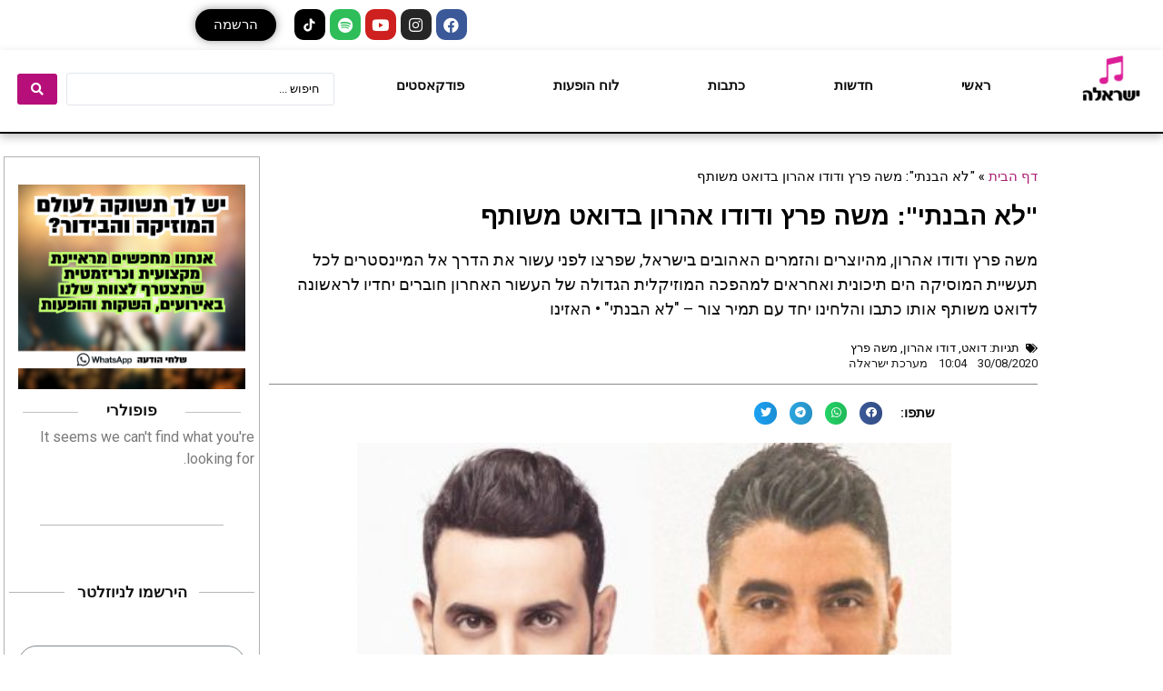

--- FILE ---
content_type: text/html; charset=UTF-8
request_url: https://israel-la.co.il/duduandmosheloevanti/
body_size: 37069
content:
<!doctype html>
<html dir="rtl" lang="he-IL">
<head><meta charset="UTF-8"><script>if(navigator.userAgent.match(/MSIE|Internet Explorer/i)||navigator.userAgent.match(/Trident\/7\..*?rv:11/i)){var href=document.location.href;if(!href.match(/[?&]nowprocket/)){if(href.indexOf("?")==-1){if(href.indexOf("#")==-1){document.location.href=href+"?nowprocket=1"}else{document.location.href=href.replace("#","?nowprocket=1#")}}else{if(href.indexOf("#")==-1){document.location.href=href+"&nowprocket=1"}else{document.location.href=href.replace("#","&nowprocket=1#")}}}}</script><script>class RocketLazyLoadScripts{constructor(e){this.triggerEvents=e,this.eventOptions={passive:!0},this.userEventListener=this.triggerListener.bind(this),this.delayedScripts={normal:[],async:[],defer:[]},this.allJQueries=[]}_addUserInteractionListener(e){this.triggerEvents.forEach((t=>window.addEventListener(t,e.userEventListener,e.eventOptions)))}_removeUserInteractionListener(e){this.triggerEvents.forEach((t=>window.removeEventListener(t,e.userEventListener,e.eventOptions)))}triggerListener(){this._removeUserInteractionListener(this),"loading"===document.readyState?document.addEventListener("DOMContentLoaded",this._loadEverythingNow.bind(this)):this._loadEverythingNow()}async _loadEverythingNow(){this._delayEventListeners(),this._delayJQueryReady(this),this._handleDocumentWrite(),this._registerAllDelayedScripts(),this._preloadAllScripts(),await this._loadScriptsFromList(this.delayedScripts.normal),await this._loadScriptsFromList(this.delayedScripts.defer),await this._loadScriptsFromList(this.delayedScripts.async),await this._triggerDOMContentLoaded(),await this._triggerWindowLoad(),window.dispatchEvent(new Event("rocket-allScriptsLoaded"))}_registerAllDelayedScripts(){document.querySelectorAll("script[type=rocketlazyloadscript]").forEach((e=>{e.hasAttribute("src")?e.hasAttribute("async")&&!1!==e.async?this.delayedScripts.async.push(e):e.hasAttribute("defer")&&!1!==e.defer||"module"===e.getAttribute("data-rocket-type")?this.delayedScripts.defer.push(e):this.delayedScripts.normal.push(e):this.delayedScripts.normal.push(e)}))}async _transformScript(e){return await this._requestAnimFrame(),new Promise((t=>{const n=document.createElement("script");let r;[...e.attributes].forEach((e=>{let t=e.nodeName;"type"!==t&&("data-rocket-type"===t&&(t="type",r=e.nodeValue),n.setAttribute(t,e.nodeValue))})),e.hasAttribute("src")?(n.addEventListener("load",t),n.addEventListener("error",t)):(n.text=e.text,t()),e.parentNode.replaceChild(n,e)}))}async _loadScriptsFromList(e){const t=e.shift();return t?(await this._transformScript(t),this._loadScriptsFromList(e)):Promise.resolve()}_preloadAllScripts(){var e=document.createDocumentFragment();[...this.delayedScripts.normal,...this.delayedScripts.defer,...this.delayedScripts.async].forEach((t=>{const n=t.getAttribute("src");if(n){const t=document.createElement("link");t.href=n,t.rel="preload",t.as="script",e.appendChild(t)}})),document.head.appendChild(e)}_delayEventListeners(){let e={};function t(t,n){!function(t){function n(n){return e[t].eventsToRewrite.indexOf(n)>=0?"rocket-"+n:n}e[t]||(e[t]={originalFunctions:{add:t.addEventListener,remove:t.removeEventListener},eventsToRewrite:[]},t.addEventListener=function(){arguments[0]=n(arguments[0]),e[t].originalFunctions.add.apply(t,arguments)},t.removeEventListener=function(){arguments[0]=n(arguments[0]),e[t].originalFunctions.remove.apply(t,arguments)})}(t),e[t].eventsToRewrite.push(n)}function n(e,t){let n=e[t];Object.defineProperty(e,t,{get:()=>n||function(){},set(r){e["rocket"+t]=n=r}})}t(document,"DOMContentLoaded"),t(window,"DOMContentLoaded"),t(window,"load"),t(window,"pageshow"),t(document,"readystatechange"),n(document,"onreadystatechange"),n(window,"onload"),n(window,"onpageshow")}_delayJQueryReady(e){let t=window.jQuery;Object.defineProperty(window,"jQuery",{get:()=>t,set(n){if(n&&n.fn&&!e.allJQueries.includes(n)){n.fn.ready=n.fn.init.prototype.ready=function(t){e.domReadyFired?t.bind(document)(n):document.addEventListener("rocket-DOMContentLoaded",(()=>t.bind(document)(n)))};const t=n.fn.on;n.fn.on=n.fn.init.prototype.on=function(){if(this[0]===window){function e(e){return e.split(" ").map((e=>"load"===e||0===e.indexOf("load.")?"rocket-jquery-load":e)).join(" ")}"string"==typeof arguments[0]||arguments[0]instanceof String?arguments[0]=e(arguments[0]):"object"==typeof arguments[0]&&Object.keys(arguments[0]).forEach((t=>{delete Object.assign(arguments[0],{[e(t)]:arguments[0][t]})[t]}))}return t.apply(this,arguments),this},e.allJQueries.push(n)}t=n}})}async _triggerDOMContentLoaded(){this.domReadyFired=!0,await this._requestAnimFrame(),document.dispatchEvent(new Event("rocket-DOMContentLoaded")),await this._requestAnimFrame(),window.dispatchEvent(new Event("rocket-DOMContentLoaded")),await this._requestAnimFrame(),document.dispatchEvent(new Event("rocket-readystatechange")),await this._requestAnimFrame(),document.rocketonreadystatechange&&document.rocketonreadystatechange()}async _triggerWindowLoad(){await this._requestAnimFrame(),window.dispatchEvent(new Event("rocket-load")),await this._requestAnimFrame(),window.rocketonload&&window.rocketonload(),await this._requestAnimFrame(),this.allJQueries.forEach((e=>e(window).trigger("rocket-jquery-load"))),window.dispatchEvent(new Event("rocket-pageshow")),await this._requestAnimFrame(),window.rocketonpageshow&&window.rocketonpageshow()}_handleDocumentWrite(){const e=new Map;document.write=document.writeln=function(t){const n=document.currentScript,r=document.createRange(),i=n.parentElement;let o=e.get(n);void 0===o&&(o=n.nextSibling,e.set(n,o));const a=document.createDocumentFragment();r.setStart(a,0),a.appendChild(r.createContextualFragment(t)),i.insertBefore(a,o)}}async _requestAnimFrame(){return new Promise((e=>requestAnimationFrame(e)))}static run(){const e=new RocketLazyLoadScripts(["keydown","mousemove","touchmove","touchstart","touchend","wheel"]);e._addUserInteractionListener(e)}}RocketLazyLoadScripts.run();</script>
	
		<meta name="viewport" content="width=device-width, initial-scale=1">
	<link rel="profile" href="https://gmpg.org/xfn/11">
	<style type="text/css">:root,::before,::after{--mec-color-skin: #40d9f1;--mec-color-skin-rgba-1: rgba(64, 217, 241, .25);--mec-color-skin-rgba-2: rgba(64, 217, 241, .5);--mec-color-skin-rgba-3: rgba(64, 217, 241, .75);--mec-color-skin-rgba-4: rgba(64, 217, 241, .11);--mec-container-normal-width: 1196px;--mec-container-large-width: 1690px;--mec-fes-main-color: #40d9f1;--mec-fes-main-color-rgba-1: rgba(64, 217, 241, 0.12);--mec-fes-main-color-rgba-2: rgba(64, 217, 241, 0.23);--mec-fes-main-color-rgba-3: rgba(64, 217, 241, 0.03);--mec-fes-main-color-rgba-4: rgba(64, 217, 241, 0.3);--mec-fes-main-color-rgba-5: rgb(64 217 241 / 7%);--mec-fes-main-color-rgba-6: rgba(64, 217, 241, 0.2);--mec-fluent-main-color: #ade7ff;--mec-fluent-main-color-rgba-1: rgba(173, 231, 255, 0.3);--mec-fluent-main-color-rgba-2: rgba(173, 231, 255, 0.8);--mec-fluent-main-color-rgba-3: rgba(173, 231, 255, 0.1);--mec-fluent-main-color-rgba-4: rgba(173, 231, 255, 0.2);--mec-fluent-main-color-rgba-5: rgba(173, 231, 255, 0.7);--mec-fluent-main-color-rgba-6: rgba(173, 231, 255, 0.7);--mec-fluent-bold-color: #00acf8;--mec-fluent-bg-hover-color: #ebf9ff;--mec-fluent-bg-color: #f5f7f8;--mec-fluent-second-bg-color: #d6eef9;}.mec-wrap, .mec-wrap div:not([class^="elementor-"]), .lity-container, .mec-wrap h1, .mec-wrap h2, .mec-wrap h3, .mec-wrap h4, .mec-wrap h5, .mec-wrap h6, .entry-content .mec-wrap h1, .entry-content .mec-wrap h2, .entry-content .mec-wrap h3, .entry-content .mec-wrap h4, .entry-content .mec-wrap h5, .entry-content .mec-wrap h6, .mec-wrap .mec-totalcal-box input[type="submit"], .mec-wrap .mec-totalcal-box .mec-totalcal-view span, .mec-agenda-event-title a, .lity-content .mec-events-meta-group-booking select, .lity-content .mec-book-ticket-variation h5, .lity-content .mec-events-meta-group-booking input[type="number"], .lity-content .mec-events-meta-group-booking input[type="text"], .lity-content .mec-events-meta-group-booking input[type="email"],.mec-organizer-item a, .mec-single-event .mec-events-meta-group-booking ul.mec-book-tickets-container li.mec-book-ticket-container label{ font-family: "Montserrat", -apple-system, BlinkMacSystemFont, "Segoe UI", Roboto, sans-serif;}.mec-event-content p, .mec-search-bar-result .mec-event-detail{ font-family: Roboto, sans-serif;} .mec-wrap .mec-totalcal-box input, .mec-wrap .mec-totalcal-box select, .mec-checkboxes-search .mec-searchbar-category-wrap, .mec-wrap .mec-totalcal-box .mec-totalcal-view span{ font-family: "Roboto", Helvetica, Arial, sans-serif; }.mec-event-grid-modern .event-grid-modern-head .mec-event-day, .mec-event-list-minimal .mec-time-details, .mec-event-list-minimal .mec-event-detail, .mec-event-list-modern .mec-event-detail, .mec-event-grid-minimal .mec-time-details, .mec-event-grid-minimal .mec-event-detail, .mec-event-grid-simple .mec-event-detail, .mec-event-cover-modern .mec-event-place, .mec-event-cover-clean .mec-event-place, .mec-calendar .mec-event-article .mec-localtime-details div, .mec-calendar .mec-event-article .mec-event-detail, .mec-calendar.mec-calendar-daily .mec-calendar-d-top h2, .mec-calendar.mec-calendar-daily .mec-calendar-d-top h3, .mec-toggle-item-col .mec-event-day, .mec-weather-summary-temp{ font-family: "Roboto", sans-serif; } .mec-fes-form, .mec-fes-list, .mec-fes-form input, .mec-event-date .mec-tooltip .box, .mec-event-status .mec-tooltip .box, .ui-datepicker.ui-widget, .mec-fes-form button[type="submit"].mec-fes-sub-button, .mec-wrap .mec-timeline-events-container p, .mec-wrap .mec-timeline-events-container h4, .mec-wrap .mec-timeline-events-container div, .mec-wrap .mec-timeline-events-container a, .mec-wrap .mec-timeline-events-container span{ font-family: -apple-system, BlinkMacSystemFont, "Segoe UI", Roboto, sans-serif !important; }</style><meta name='robots' content='max-image-preview:large' />

<!-- Google Tag Manager for WordPress by gtm4wp.com -->
<script data-cfasync="false" data-pagespeed-no-defer type="text/javascript">//<![CDATA[
	var gtm4wp_datalayer_name = "dataLayer";
	var dataLayer = dataLayer || [];
//]]>
</script>
<!-- End Google Tag Manager for WordPress by gtm4wp.com -->
	<!-- This site is optimized with the Yoast SEO plugin v15.2 - https://yoast.com/wordpress/plugins/seo/ -->
	<title>&quot;לא הבנתי&quot;: משה פרץ ודודו אהרון בדואט משותף - ישראלה</title><link rel="preload" as="style" href="https://fonts.googleapis.com/css?family=Montserrat%3A400%2C700%7CRoboto%3A100%2C300%2C400%2C700%7CRoboto%3A100%2C100italic%2C200%2C200italic%2C300%2C300italic%2C400%2C400italic%2C500%2C500italic%2C600%2C600italic%2C700%2C700italic%2C800%2C800italic%2C900%2C900italic%7CRoboto%20Slab%3A100%2C100italic%2C200%2C200italic%2C300%2C300italic%2C400%2C400italic%2C500%2C500italic%2C600%2C600italic%2C700%2C700italic%2C800%2C800italic%2C900%2C900italic%7CArimo%3A100%2C100italic%2C200%2C200italic%2C300%2C300italic%2C400%2C400italic%2C500%2C500italic%2C600%2C600italic%2C700%2C700italic%2C800%2C800italic%2C900%2C900italic%7CMontserrat%3A100%2C100italic%2C200%2C200italic%2C300%2C300italic%2C400%2C400italic%2C500%2C500italic%2C600%2C600italic%2C700%2C700italic%2C800%2C800italic%2C900%2C900italic%7CPoppins%3A100%2C100italic%2C200%2C200italic%2C300%2C300italic%2C400%2C400italic%2C500%2C500italic%2C600%2C600italic%2C700%2C700italic%2C800%2C800italic%2C900%2C900italic&#038;subset=hebrew&#038;display=swap" /><link rel="stylesheet" href="https://fonts.googleapis.com/css?family=Montserrat%3A400%2C700%7CRoboto%3A100%2C300%2C400%2C700%7CRoboto%3A100%2C100italic%2C200%2C200italic%2C300%2C300italic%2C400%2C400italic%2C500%2C500italic%2C600%2C600italic%2C700%2C700italic%2C800%2C800italic%2C900%2C900italic%7CRoboto%20Slab%3A100%2C100italic%2C200%2C200italic%2C300%2C300italic%2C400%2C400italic%2C500%2C500italic%2C600%2C600italic%2C700%2C700italic%2C800%2C800italic%2C900%2C900italic%7CArimo%3A100%2C100italic%2C200%2C200italic%2C300%2C300italic%2C400%2C400italic%2C500%2C500italic%2C600%2C600italic%2C700%2C700italic%2C800%2C800italic%2C900%2C900italic%7CMontserrat%3A100%2C100italic%2C200%2C200italic%2C300%2C300italic%2C400%2C400italic%2C500%2C500italic%2C600%2C600italic%2C700%2C700italic%2C800%2C800italic%2C900%2C900italic%7CPoppins%3A100%2C100italic%2C200%2C200italic%2C300%2C300italic%2C400%2C400italic%2C500%2C500italic%2C600%2C600italic%2C700%2C700italic%2C800%2C800italic%2C900%2C900italic&#038;subset=hebrew&#038;display=swap" media="print" onload="this.media='all'" /><noscript><link rel="stylesheet" href="https://fonts.googleapis.com/css?family=Montserrat%3A400%2C700%7CRoboto%3A100%2C300%2C400%2C700%7CRoboto%3A100%2C100italic%2C200%2C200italic%2C300%2C300italic%2C400%2C400italic%2C500%2C500italic%2C600%2C600italic%2C700%2C700italic%2C800%2C800italic%2C900%2C900italic%7CRoboto%20Slab%3A100%2C100italic%2C200%2C200italic%2C300%2C300italic%2C400%2C400italic%2C500%2C500italic%2C600%2C600italic%2C700%2C700italic%2C800%2C800italic%2C900%2C900italic%7CArimo%3A100%2C100italic%2C200%2C200italic%2C300%2C300italic%2C400%2C400italic%2C500%2C500italic%2C600%2C600italic%2C700%2C700italic%2C800%2C800italic%2C900%2C900italic%7CMontserrat%3A100%2C100italic%2C200%2C200italic%2C300%2C300italic%2C400%2C400italic%2C500%2C500italic%2C600%2C600italic%2C700%2C700italic%2C800%2C800italic%2C900%2C900italic%7CPoppins%3A100%2C100italic%2C200%2C200italic%2C300%2C300italic%2C400%2C400italic%2C500%2C500italic%2C600%2C600italic%2C700%2C700italic%2C800%2C800italic%2C900%2C900italic&#038;subset=hebrew&#038;display=swap" /></noscript>
	<meta name="description" content="&quot;לא הבנתי&quot;: משה פרץ ודודו אהרון בדואט משותף - היכנסו עכשיו לאתר ישראלה וקראו את כל העדכונים והחדשות במוסיקה הישראלית &gt;&gt;" />
	<meta name="robots" content="index, follow, max-snippet:-1, max-image-preview:large, max-video-preview:-1" />
	<link rel="canonical" href="https://israel-la.co.il/duduandmosheloevanti/" />
	<meta property="og:locale" content="he_IL" />
	<meta property="og:type" content="article" />
	<meta property="og:title" content="&quot;לא הבנתי&quot;: משה פרץ ודודו אהרון בדואט משותף - ישראלה" />
	<meta property="og:description" content="&quot;לא הבנתי&quot;: משה פרץ ודודו אהרון בדואט משותף - היכנסו עכשיו לאתר ישראלה וקראו את כל העדכונים והחדשות במוסיקה הישראלית &gt;&gt;" />
	<meta property="og:url" content="https://israel-la.co.il/duduandmosheloevanti/" />
	<meta property="og:site_name" content="ישראלה" />
	<meta property="article:publisher" content="https://www.facebook.com/israella.music/" />
	<meta property="article:published_time" content="2020-08-30T07:04:01+00:00" />
	<meta property="article:modified_time" content="2021-01-17T08:59:49+00:00" />
	<meta property="og:image" content="https://israel-la.co.il/wp-content/uploads/2020/08/photo_2020-08-30_10-02-52.jpg" />
	<meta property="og:image:width" content="405" />
	<meta property="og:image:height" content="405" />
	<meta name="twitter:card" content="summary_large_image" />
	<meta name="twitter:label1" value="Written by">
	<meta name="twitter:data1" value="מערכת ישראלה">
	<meta name="twitter:label2" value="Est. reading time">
	<meta name="twitter:data2" value="0 דקות">
	<script type="application/ld+json" class="yoast-schema-graph">{"@context":"https://schema.org","@graph":[{"@type":"Organization","@id":"https://israel-la.co.il/#organization","name":"\u05d9\u05e9\u05e8\u05d0\u05dc\u05d4 - \u05d4\u05d1\u05d9\u05ea \u05e9\u05dc \u05d4\u05de\u05d5\u05e1\u05d9\u05e7\u05d4 \u05d1\u05d9\u05e9\u05e8\u05d0\u05dc","url":"https://israel-la.co.il/","sameAs":["https://www.facebook.com/israella.music/","https://www.instagram.com/israella.1/"],"logo":{"@type":"ImageObject","@id":"https://israel-la.co.il/#logo","inLanguage":"he-IL","url":"https://israel-la.co.il/wp-content/uploads/2020/10/21766704_1851563014872142_11940813380245915_n.jpg","width":900,"height":900,"caption":"\u05d9\u05e9\u05e8\u05d0\u05dc\u05d4 - \u05d4\u05d1\u05d9\u05ea \u05e9\u05dc \u05d4\u05de\u05d5\u05e1\u05d9\u05e7\u05d4 \u05d1\u05d9\u05e9\u05e8\u05d0\u05dc"},"image":{"@id":"https://israel-la.co.il/#logo"}},{"@type":"WebSite","@id":"https://israel-la.co.il/#website","url":"https://israel-la.co.il/","name":"\u05d9\u05e9\u05e8\u05d0\u05dc\u05d4","description":"\u05d4\u05d1\u05d9\u05ea \u05e9\u05dc \u05d4\u05de\u05d5\u05d6\u05d9\u05e7\u05d4 \u05d1\u05d9\u05e9\u05e8\u05d0\u05dc","publisher":{"@id":"https://israel-la.co.il/#organization"},"potentialAction":[{"@type":"SearchAction","target":"https://israel-la.co.il/?s={search_term_string}","query-input":"required name=search_term_string"}],"inLanguage":"he-IL"},{"@type":"ImageObject","@id":"https://israel-la.co.il/duduandmosheloevanti/#primaryimage","inLanguage":"he-IL","url":"https://israel-la.co.il/wp-content/uploads/2020/08/photo_2020-08-30_10-02-52.jpg","width":405,"height":405,"caption":"\u05e6\u05d9\u05dc\u05d5\u05dd: \u05d9\u05d7\u05e6"},{"@type":"WebPage","@id":"https://israel-la.co.il/duduandmosheloevanti/#webpage","url":"https://israel-la.co.il/duduandmosheloevanti/","name":"\"\u05dc\u05d0 \u05d4\u05d1\u05e0\u05ea\u05d9\": \u05de\u05e9\u05d4 \u05e4\u05e8\u05e5 \u05d5\u05d3\u05d5\u05d3\u05d5 \u05d0\u05d4\u05e8\u05d5\u05df \u05d1\u05d3\u05d5\u05d0\u05d8 \u05de\u05e9\u05d5\u05ea\u05e3 - \u05d9\u05e9\u05e8\u05d0\u05dc\u05d4","isPartOf":{"@id":"https://israel-la.co.il/#website"},"primaryImageOfPage":{"@id":"https://israel-la.co.il/duduandmosheloevanti/#primaryimage"},"datePublished":"2020-08-30T07:04:01+00:00","dateModified":"2021-01-17T08:59:49+00:00","description":"\"\u05dc\u05d0 \u05d4\u05d1\u05e0\u05ea\u05d9\": \u05de\u05e9\u05d4 \u05e4\u05e8\u05e5 \u05d5\u05d3\u05d5\u05d3\u05d5 \u05d0\u05d4\u05e8\u05d5\u05df \u05d1\u05d3\u05d5\u05d0\u05d8 \u05de\u05e9\u05d5\u05ea\u05e3 - \u05d4\u05d9\u05db\u05e0\u05e1\u05d5 \u05e2\u05db\u05e9\u05d9\u05d5 \u05dc\u05d0\u05ea\u05e8 \u05d9\u05e9\u05e8\u05d0\u05dc\u05d4 \u05d5\u05e7\u05e8\u05d0\u05d5 \u05d0\u05ea \u05db\u05dc \u05d4\u05e2\u05d3\u05db\u05d5\u05e0\u05d9\u05dd \u05d5\u05d4\u05d7\u05d3\u05e9\u05d5\u05ea \u05d1\u05de\u05d5\u05e1\u05d9\u05e7\u05d4 \u05d4\u05d9\u05e9\u05e8\u05d0\u05dc\u05d9\u05ea >>","breadcrumb":{"@id":"https://israel-la.co.il/duduandmosheloevanti/#breadcrumb"},"inLanguage":"he-IL","potentialAction":[{"@type":"ReadAction","target":["https://israel-la.co.il/duduandmosheloevanti/"]}]},{"@type":"BreadcrumbList","@id":"https://israel-la.co.il/duduandmosheloevanti/#breadcrumb","itemListElement":[{"@type":"ListItem","position":1,"item":{"@type":"WebPage","@id":"https://israel-la.co.il/","url":"https://israel-la.co.il/","name":"\u05d3\u05e3 \u05d4\u05d1\u05d9\u05ea"}},{"@type":"ListItem","position":2,"item":{"@type":"WebPage","@id":"https://israel-la.co.il/duduandmosheloevanti/","url":"https://israel-la.co.il/duduandmosheloevanti/","name":"&quot;\u05dc\u05d0 \u05d4\u05d1\u05e0\u05ea\u05d9&quot;: \u05de\u05e9\u05d4 \u05e4\u05e8\u05e5 \u05d5\u05d3\u05d5\u05d3\u05d5 \u05d0\u05d4\u05e8\u05d5\u05df \u05d1\u05d3\u05d5\u05d0\u05d8 \u05de\u05e9\u05d5\u05ea\u05e3"}}]},{"@type":"Article","@id":"https://israel-la.co.il/duduandmosheloevanti/#article","isPartOf":{"@id":"https://israel-la.co.il/duduandmosheloevanti/#webpage"},"author":{"@id":"https://israel-la.co.il/#/schema/person/96cab86099d39a77d4bac29edc550531"},"headline":"&quot;\u05dc\u05d0 \u05d4\u05d1\u05e0\u05ea\u05d9&quot;: \u05de\u05e9\u05d4 \u05e4\u05e8\u05e5 \u05d5\u05d3\u05d5\u05d3\u05d5 \u05d0\u05d4\u05e8\u05d5\u05df \u05d1\u05d3\u05d5\u05d0\u05d8 \u05de\u05e9\u05d5\u05ea\u05e3","datePublished":"2020-08-30T07:04:01+00:00","dateModified":"2021-01-17T08:59:49+00:00","mainEntityOfPage":{"@id":"https://israel-la.co.il/duduandmosheloevanti/#webpage"},"commentCount":0,"publisher":{"@id":"https://israel-la.co.il/#organization"},"image":{"@id":"https://israel-la.co.il/duduandmosheloevanti/#primaryimage"},"keywords":"\u05d3\u05d5\u05d0\u05d8,\u05d3\u05d5\u05d3\u05d5 \u05d0\u05d4\u05e8\u05d5\u05df,\u05de\u05e9\u05d4 \u05e4\u05e8\u05e5","articleSection":"\u05d7\u05d3\u05e9\u05d5\u05ea","inLanguage":"he-IL","potentialAction":[{"@type":"CommentAction","name":"Comment","target":["https://israel-la.co.il/duduandmosheloevanti/#respond"]}]},{"@type":"Person","@id":"https://israel-la.co.il/#/schema/person/96cab86099d39a77d4bac29edc550531","name":"\u05de\u05e2\u05e8\u05db\u05ea \u05d9\u05e9\u05e8\u05d0\u05dc\u05d4","image":{"@type":"ImageObject","@id":"https://israel-la.co.il/#personlogo","inLanguage":"he-IL","url":"https://secure.gravatar.com/avatar/48863c17e24ce276903e3709739154dc?s=96&d=mm&r=g","caption":"\u05de\u05e2\u05e8\u05db\u05ea \u05d9\u05e9\u05e8\u05d0\u05dc\u05d4"}}]}</script>
	<!-- / Yoast SEO plugin. -->


<link rel='dns-prefetch' href='//www.googletagmanager.com' />
<link rel='dns-prefetch' href='//fonts.googleapis.com' />
<link rel='dns-prefetch' href='//pagead2.googlesyndication.com' />
<link href='https://fonts.gstatic.com' crossorigin rel='preconnect' />
<link rel="alternate" type="application/rss+xml" title="ישראלה &laquo; פיד‏" href="https://israel-la.co.il/feed/" />
<link rel="alternate" type="application/rss+xml" title="ישראלה &laquo; פיד תגובות‏" href="https://israel-la.co.il/comments/feed/" />
<link rel="alternate" type="application/rss+xml" title="ישראלה &laquo; פיד תגובות של &quot;לא הבנתי&quot;: משה פרץ ודודו אהרון בדואט משותף" href="https://israel-la.co.il/duduandmosheloevanti/feed/" />
<style type="text/css">
img.wp-smiley,
img.emoji {
	display: inline !important;
	border: none !important;
	box-shadow: none !important;
	height: 1em !important;
	width: 1em !important;
	margin: 0 0.07em !important;
	vertical-align: -0.1em !important;
	background: none !important;
	padding: 0 !important;
}
</style>
	<link rel='stylesheet' id='mec-select2-style-css'  href='https://israel-la.co.il/wp-content/plugins/modern-events-calendar-lite/assets/packages/select2/select2.min.css?ver=6.10.1' type='text/css' media='all' />
<link data-minify="1" rel='stylesheet' id='mec-font-icons-css'  href='https://israel-la.co.il/wp-content/cache/min/1/wp-content/plugins/modern-events-calendar-lite/assets/css/iconfonts.css?ver=1725525623' type='text/css' media='all' />
<link data-minify="1" rel='stylesheet' id='mec-frontend-style-css'  href='https://israel-la.co.il/wp-content/cache/min/1/wp-content/plugins/modern-events-calendar-lite/assets/css/frontend.min.css?ver=1725525623' type='text/css' media='all' />
<link data-minify="1" rel='stylesheet' id='mec-tooltip-style-css'  href='https://israel-la.co.il/wp-content/cache/min/1/wp-content/plugins/modern-events-calendar-lite/assets/packages/tooltip/tooltip.css?ver=1725525623' type='text/css' media='all' />
<link rel='stylesheet' id='mec-tooltip-shadow-style-css'  href='https://israel-la.co.il/wp-content/plugins/modern-events-calendar-lite/assets/packages/tooltip/tooltipster-sideTip-shadow.min.css?ver=5.9.12' type='text/css' media='all' />
<link data-minify="1" rel='stylesheet' id='featherlight-css'  href='https://israel-la.co.il/wp-content/cache/min/1/wp-content/plugins/modern-events-calendar-lite/assets/packages/featherlight/featherlight.css?ver=1725525623' type='text/css' media='all' />
<link rel='stylesheet' id='mec-frontend-rtl-style-css'  href='https://israel-la.co.il/wp-content/plugins/modern-events-calendar-lite/assets/css/mecrtl.min.css?ver=5.9.12' type='text/css' media='all' />

<link rel='stylesheet' id='mec-lity-style-css'  href='https://israel-la.co.il/wp-content/plugins/modern-events-calendar-lite/assets/packages/lity/lity.min.css?ver=5.9.12' type='text/css' media='all' />
<link data-minify="1" rel='stylesheet' id='mec-general-calendar-style-css'  href='https://israel-la.co.il/wp-content/cache/min/1/wp-content/plugins/modern-events-calendar-lite/assets/css/mec-general-calendar.css?ver=1725525623' type='text/css' media='all' />
<link rel='stylesheet' id='wp-block-library-rtl-css'  href='https://israel-la.co.il/wp-includes/css/dist/block-library/style-rtl.min.css?ver=5.9.12' type='text/css' media='all' />
<style id='global-styles-inline-css' type='text/css'>
body{--wp--preset--color--black: #000000;--wp--preset--color--cyan-bluish-gray: #abb8c3;--wp--preset--color--white: #ffffff;--wp--preset--color--pale-pink: #f78da7;--wp--preset--color--vivid-red: #cf2e2e;--wp--preset--color--luminous-vivid-orange: #ff6900;--wp--preset--color--luminous-vivid-amber: #fcb900;--wp--preset--color--light-green-cyan: #7bdcb5;--wp--preset--color--vivid-green-cyan: #00d084;--wp--preset--color--pale-cyan-blue: #8ed1fc;--wp--preset--color--vivid-cyan-blue: #0693e3;--wp--preset--color--vivid-purple: #9b51e0;--wp--preset--gradient--vivid-cyan-blue-to-vivid-purple: linear-gradient(135deg,rgba(6,147,227,1) 0%,rgb(155,81,224) 100%);--wp--preset--gradient--light-green-cyan-to-vivid-green-cyan: linear-gradient(135deg,rgb(122,220,180) 0%,rgb(0,208,130) 100%);--wp--preset--gradient--luminous-vivid-amber-to-luminous-vivid-orange: linear-gradient(135deg,rgba(252,185,0,1) 0%,rgba(255,105,0,1) 100%);--wp--preset--gradient--luminous-vivid-orange-to-vivid-red: linear-gradient(135deg,rgba(255,105,0,1) 0%,rgb(207,46,46) 100%);--wp--preset--gradient--very-light-gray-to-cyan-bluish-gray: linear-gradient(135deg,rgb(238,238,238) 0%,rgb(169,184,195) 100%);--wp--preset--gradient--cool-to-warm-spectrum: linear-gradient(135deg,rgb(74,234,220) 0%,rgb(151,120,209) 20%,rgb(207,42,186) 40%,rgb(238,44,130) 60%,rgb(251,105,98) 80%,rgb(254,248,76) 100%);--wp--preset--gradient--blush-light-purple: linear-gradient(135deg,rgb(255,206,236) 0%,rgb(152,150,240) 100%);--wp--preset--gradient--blush-bordeaux: linear-gradient(135deg,rgb(254,205,165) 0%,rgb(254,45,45) 50%,rgb(107,0,62) 100%);--wp--preset--gradient--luminous-dusk: linear-gradient(135deg,rgb(255,203,112) 0%,rgb(199,81,192) 50%,rgb(65,88,208) 100%);--wp--preset--gradient--pale-ocean: linear-gradient(135deg,rgb(255,245,203) 0%,rgb(182,227,212) 50%,rgb(51,167,181) 100%);--wp--preset--gradient--electric-grass: linear-gradient(135deg,rgb(202,248,128) 0%,rgb(113,206,126) 100%);--wp--preset--gradient--midnight: linear-gradient(135deg,rgb(2,3,129) 0%,rgb(40,116,252) 100%);--wp--preset--duotone--dark-grayscale: url('#wp-duotone-dark-grayscale');--wp--preset--duotone--grayscale: url('#wp-duotone-grayscale');--wp--preset--duotone--purple-yellow: url('#wp-duotone-purple-yellow');--wp--preset--duotone--blue-red: url('#wp-duotone-blue-red');--wp--preset--duotone--midnight: url('#wp-duotone-midnight');--wp--preset--duotone--magenta-yellow: url('#wp-duotone-magenta-yellow');--wp--preset--duotone--purple-green: url('#wp-duotone-purple-green');--wp--preset--duotone--blue-orange: url('#wp-duotone-blue-orange');--wp--preset--font-size--small: 13px;--wp--preset--font-size--medium: 20px;--wp--preset--font-size--large: 36px;--wp--preset--font-size--x-large: 42px;}.has-black-color{color: var(--wp--preset--color--black) !important;}.has-cyan-bluish-gray-color{color: var(--wp--preset--color--cyan-bluish-gray) !important;}.has-white-color{color: var(--wp--preset--color--white) !important;}.has-pale-pink-color{color: var(--wp--preset--color--pale-pink) !important;}.has-vivid-red-color{color: var(--wp--preset--color--vivid-red) !important;}.has-luminous-vivid-orange-color{color: var(--wp--preset--color--luminous-vivid-orange) !important;}.has-luminous-vivid-amber-color{color: var(--wp--preset--color--luminous-vivid-amber) !important;}.has-light-green-cyan-color{color: var(--wp--preset--color--light-green-cyan) !important;}.has-vivid-green-cyan-color{color: var(--wp--preset--color--vivid-green-cyan) !important;}.has-pale-cyan-blue-color{color: var(--wp--preset--color--pale-cyan-blue) !important;}.has-vivid-cyan-blue-color{color: var(--wp--preset--color--vivid-cyan-blue) !important;}.has-vivid-purple-color{color: var(--wp--preset--color--vivid-purple) !important;}.has-black-background-color{background-color: var(--wp--preset--color--black) !important;}.has-cyan-bluish-gray-background-color{background-color: var(--wp--preset--color--cyan-bluish-gray) !important;}.has-white-background-color{background-color: var(--wp--preset--color--white) !important;}.has-pale-pink-background-color{background-color: var(--wp--preset--color--pale-pink) !important;}.has-vivid-red-background-color{background-color: var(--wp--preset--color--vivid-red) !important;}.has-luminous-vivid-orange-background-color{background-color: var(--wp--preset--color--luminous-vivid-orange) !important;}.has-luminous-vivid-amber-background-color{background-color: var(--wp--preset--color--luminous-vivid-amber) !important;}.has-light-green-cyan-background-color{background-color: var(--wp--preset--color--light-green-cyan) !important;}.has-vivid-green-cyan-background-color{background-color: var(--wp--preset--color--vivid-green-cyan) !important;}.has-pale-cyan-blue-background-color{background-color: var(--wp--preset--color--pale-cyan-blue) !important;}.has-vivid-cyan-blue-background-color{background-color: var(--wp--preset--color--vivid-cyan-blue) !important;}.has-vivid-purple-background-color{background-color: var(--wp--preset--color--vivid-purple) !important;}.has-black-border-color{border-color: var(--wp--preset--color--black) !important;}.has-cyan-bluish-gray-border-color{border-color: var(--wp--preset--color--cyan-bluish-gray) !important;}.has-white-border-color{border-color: var(--wp--preset--color--white) !important;}.has-pale-pink-border-color{border-color: var(--wp--preset--color--pale-pink) !important;}.has-vivid-red-border-color{border-color: var(--wp--preset--color--vivid-red) !important;}.has-luminous-vivid-orange-border-color{border-color: var(--wp--preset--color--luminous-vivid-orange) !important;}.has-luminous-vivid-amber-border-color{border-color: var(--wp--preset--color--luminous-vivid-amber) !important;}.has-light-green-cyan-border-color{border-color: var(--wp--preset--color--light-green-cyan) !important;}.has-vivid-green-cyan-border-color{border-color: var(--wp--preset--color--vivid-green-cyan) !important;}.has-pale-cyan-blue-border-color{border-color: var(--wp--preset--color--pale-cyan-blue) !important;}.has-vivid-cyan-blue-border-color{border-color: var(--wp--preset--color--vivid-cyan-blue) !important;}.has-vivid-purple-border-color{border-color: var(--wp--preset--color--vivid-purple) !important;}.has-vivid-cyan-blue-to-vivid-purple-gradient-background{background: var(--wp--preset--gradient--vivid-cyan-blue-to-vivid-purple) !important;}.has-light-green-cyan-to-vivid-green-cyan-gradient-background{background: var(--wp--preset--gradient--light-green-cyan-to-vivid-green-cyan) !important;}.has-luminous-vivid-amber-to-luminous-vivid-orange-gradient-background{background: var(--wp--preset--gradient--luminous-vivid-amber-to-luminous-vivid-orange) !important;}.has-luminous-vivid-orange-to-vivid-red-gradient-background{background: var(--wp--preset--gradient--luminous-vivid-orange-to-vivid-red) !important;}.has-very-light-gray-to-cyan-bluish-gray-gradient-background{background: var(--wp--preset--gradient--very-light-gray-to-cyan-bluish-gray) !important;}.has-cool-to-warm-spectrum-gradient-background{background: var(--wp--preset--gradient--cool-to-warm-spectrum) !important;}.has-blush-light-purple-gradient-background{background: var(--wp--preset--gradient--blush-light-purple) !important;}.has-blush-bordeaux-gradient-background{background: var(--wp--preset--gradient--blush-bordeaux) !important;}.has-luminous-dusk-gradient-background{background: var(--wp--preset--gradient--luminous-dusk) !important;}.has-pale-ocean-gradient-background{background: var(--wp--preset--gradient--pale-ocean) !important;}.has-electric-grass-gradient-background{background: var(--wp--preset--gradient--electric-grass) !important;}.has-midnight-gradient-background{background: var(--wp--preset--gradient--midnight) !important;}.has-small-font-size{font-size: var(--wp--preset--font-size--small) !important;}.has-medium-font-size{font-size: var(--wp--preset--font-size--medium) !important;}.has-large-font-size{font-size: var(--wp--preset--font-size--large) !important;}.has-x-large-font-size{font-size: var(--wp--preset--font-size--x-large) !important;}
</style>
<link data-minify="1" rel='stylesheet' id='acwp-main-css-css'  href='https://israel-la.co.il/wp-content/cache/min/1/wp-content/plugins/accessible-poetry/assets/css/main.css?ver=1725525623' type='text/css' media='all' />
<link rel='stylesheet' id='acwp-mdi-css'  href='https://fonts.googleapis.com/icon?family=Material+Icons&#038;ver=5.9.12' type='text/css' media='all' />
<link data-minify="1" rel='stylesheet' id='all-in-one-event-calendar-theme-css'  href='https://israel-la.co.il/wp-content/cache/min/1/wp-content/plugins/all-in-one-event-calendar/apiki/dist/styles/theme.css?ver=1725525623' type='text/css' media='all' />
<link data-minify="1" rel='stylesheet' id='plyr-css-css'  href='https://israel-la.co.il/wp-content/cache/min/1/wp-content/plugins/easy-video-player/lib/plyr.css?ver=1725525623' type='text/css' media='all' />
<link rel='stylesheet' id='hello-elementor-css'  href='https://israel-la.co.il/wp-content/themes/hello-elementor/style.min.css?ver=2.2.0' type='text/css' media='all' />
<link rel='stylesheet' id='hello-elementor-theme-style-css'  href='https://israel-la.co.il/wp-content/themes/hello-elementor/theme.min.css?ver=2.2.0' type='text/css' media='all' />
<link data-minify="1" rel='stylesheet' id='jet-popup-frontend-css'  href='https://israel-la.co.il/wp-content/cache/min/1/wp-content/plugins/jet-popup/assets/css/jet-popup-frontend.css?ver=1725525623' type='text/css' media='all' />
<link data-minify="1" rel='stylesheet' id='jet-elements-css'  href='https://israel-la.co.il/wp-content/cache/min/1/wp-content/plugins/jet-elements/assets/css/jet-elements.css?ver=1725525623' type='text/css' media='all' />
<link data-minify="1" rel='stylesheet' id='jet-elements-rtl-css'  href='https://israel-la.co.il/wp-content/cache/min/1/wp-content/plugins/jet-elements/assets/css/jet-elements-rtl.css?ver=1725525623' type='text/css' media='all' />
<link data-minify="1" rel='stylesheet' id='jet-elements-skin-css'  href='https://israel-la.co.il/wp-content/cache/min/1/wp-content/plugins/jet-elements/assets/css/jet-elements-skin.css?ver=1725525623' type='text/css' media='all' />
<link data-minify="1" rel='stylesheet' id='elementor-icons-css'  href='https://israel-la.co.il/wp-content/cache/min/1/wp-content/plugins/elementor/assets/lib/eicons/css/elementor-icons.min.css?ver=1725525623' type='text/css' media='all' />
<link rel='stylesheet' id='elementor-animations-css'  href='https://israel-la.co.il/wp-content/plugins/elementor/assets/lib/animations/animations.min.css?ver=3.0.12' type='text/css' media='all' />
<link rel='stylesheet' id='elementor-frontend-legacy-css'  href='https://israel-la.co.il/wp-content/plugins/elementor/assets/css/frontend-legacy-rtl.min.css?ver=3.0.12' type='text/css' media='all' />
<link rel='stylesheet' id='elementor-frontend-css'  href='https://israel-la.co.il/wp-content/plugins/elementor/assets/css/frontend-rtl.min.css?ver=3.0.12' type='text/css' media='all' />
<link data-minify="1" rel='stylesheet' id='elementor-post-5313-css'  href='https://israel-la.co.il/wp-content/cache/min/1/wp-content/uploads/elementor/css/post-5313.css?ver=1725525623' type='text/css' media='all' />
<link rel='stylesheet' id='elementor-pro-css'  href='https://israel-la.co.il/wp-content/plugins/elementor-pro/assets/css/frontend-rtl.min.css?ver=3.0.5' type='text/css' media='all' />
<link data-minify="1" rel='stylesheet' id='jet-blog-css'  href='https://israel-la.co.il/wp-content/cache/min/1/wp-content/plugins/jet-blog/assets/css/jet-blog.css?ver=1725525623' type='text/css' media='all' />
<link data-minify="1" rel='stylesheet' id='jet-blog-rtl-css'  href='https://israel-la.co.il/wp-content/cache/min/1/wp-content/plugins/jet-blog/assets/css/jet-blog-rtl.css?ver=1725525623' type='text/css' media='all' />
<link rel='stylesheet' id='jquery-chosen-css'  href='https://israel-la.co.il/wp-content/plugins/jet-search/assets/lib/chosen/chosen.min.css?ver=1.8.7' type='text/css' media='all' />
<link data-minify="1" rel='stylesheet' id='jet-search-css'  href='https://israel-la.co.il/wp-content/cache/min/1/wp-content/plugins/jet-search/assets/css/jet-search.css?ver=1725525623' type='text/css' media='all' />
<link data-minify="1" rel='stylesheet' id='jet-tricks-frontend-css'  href='https://israel-la.co.il/wp-content/cache/min/1/wp-content/plugins/jet-tricks/assets/css/jet-tricks-frontend.css?ver=1725525623' type='text/css' media='all' />
<link data-minify="1" rel='stylesheet' id='namogo-icons-css'  href='https://israel-la.co.il/wp-content/cache/min/1/wp-content/plugins/elementor-extras/assets/lib/nicons/css/nicons.css?ver=1725525623' type='text/css' media='all' />
<link rel='stylesheet' id='elementor-extras-frontend-css'  href='https://israel-la.co.il/wp-content/plugins/elementor-extras/assets/css/frontend-rtl.min.css?ver=2.2.41' type='text/css' media='all' />
<link data-minify="1" rel='stylesheet' id='elementor-global-css'  href='https://israel-la.co.il/wp-content/cache/min/1/wp-content/uploads/elementor/css/global.css?ver=1725525623' type='text/css' media='all' />
<link data-minify="1" rel='stylesheet' id='elementor-post-8-css'  href='https://israel-la.co.il/wp-content/cache/min/1/wp-content/uploads/elementor/css/post-8.css?ver=1725525623' type='text/css' media='all' />
<link data-minify="1" rel='stylesheet' id='elementor-post-328-css'  href='https://israel-la.co.il/wp-content/cache/min/1/wp-content/uploads/elementor/css/post-328.css?ver=1725525623' type='text/css' media='all' />
<link data-minify="1" rel='stylesheet' id='elementor-post-310-css'  href='https://israel-la.co.il/wp-content/cache/min/1/wp-content/uploads/elementor/css/post-310.css?ver=1725525848' type='text/css' media='all' />
<link data-minify="1" rel='stylesheet' id='elementor-post-990-css'  href='https://israel-la.co.il/wp-content/cache/min/1/wp-content/uploads/elementor/css/post-990.css?ver=1725525848' type='text/css' media='all' />
<link data-minify="1" rel='stylesheet' id='elementor-post-1030-css'  href='https://israel-la.co.il/wp-content/cache/min/1/wp-content/uploads/elementor/css/post-1030.css?ver=1725525623' type='text/css' media='all' />
<link data-minify="1" rel='stylesheet' id='elementor-post-999-css'  href='https://israel-la.co.il/wp-content/cache/min/1/wp-content/uploads/elementor/css/post-999.css?ver=1725525623' type='text/css' media='all' />

<link rel='stylesheet' id='elementor-icons-shared-0-css'  href='https://israel-la.co.il/wp-content/plugins/elementor/assets/lib/font-awesome/css/fontawesome.min.css?ver=5.12.0' type='text/css' media='all' />
<link data-minify="1" rel='stylesheet' id='elementor-icons-fa-brands-css'  href='https://israel-la.co.il/wp-content/cache/min/1/wp-content/plugins/elementor/assets/lib/font-awesome/css/brands.min.css?ver=1725525623' type='text/css' media='all' />
<link data-minify="1" rel='stylesheet' id='elementor-icons-fa-solid-css'  href='https://israel-la.co.il/wp-content/cache/min/1/wp-content/plugins/elementor/assets/lib/font-awesome/css/solid.min.css?ver=1725525623' type='text/css' media='all' />
<script type="rocketlazyloadscript" data-rocket-type='text/javascript' src='https://israel-la.co.il/wp-includes/js/jquery/jquery.min.js?ver=3.6.0' id='jquery-core-js' defer></script>
<script type="rocketlazyloadscript" data-rocket-type='text/javascript' src='https://israel-la.co.il/wp-includes/js/jquery/jquery-migrate.min.js?ver=3.3.2' id='jquery-migrate-js' defer></script>
<script type="rocketlazyloadscript" data-minify="1" data-rocket-type='text/javascript' src='https://israel-la.co.il/wp-content/cache/min/1/wp-content/plugins/modern-events-calendar-lite/assets/js/mec-general-calendar.js?ver=1725525623' id='mec-general-calendar-script-js' defer></script>
<script type="rocketlazyloadscript" data-minify="1" data-rocket-type='text/javascript' src='https://israel-la.co.il/wp-content/cache/min/1/wp-content/plugins/modern-events-calendar-lite/assets/packages/tooltip/tooltip.js?ver=1725525623' id='mec-tooltip-script-js' defer></script>
<script type='text/javascript' id='mec-frontend-script-js-extra'>
/* <![CDATA[ */
var mecdata = {"day":"day","days":"days","hour":"hour","hours":"hours","minute":"minute","minutes":"minutes","second":"second","seconds":"seconds","next":"Next","prev":"Prev","elementor_edit_mode":"no","recapcha_key":"EdenAvi123","ajax_url":"https:\/\/israel-la.co.il\/wp-admin\/admin-ajax.php","fes_nonce":"3050f3e557","fes_thankyou_page_time":"2000","fes_upload_nonce":"14bff4b7f3","current_year":"2025","current_month":"12","datepicker_format":"dd-mm-yy&d-m-Y"};
/* ]]> */
</script>
<script type="rocketlazyloadscript" data-minify="1" data-rocket-type='text/javascript' src='https://israel-la.co.il/wp-content/cache/min/1/wp-content/plugins/modern-events-calendar-lite/assets/js/frontend.js?ver=1725525623' id='mec-frontend-script-js' defer></script>
<script type="rocketlazyloadscript" data-minify="1" data-rocket-type='text/javascript' src='https://israel-la.co.il/wp-content/cache/min/1/wp-content/plugins/modern-events-calendar-lite/assets/js/events.js?ver=1725525623' id='mec-events-script-js' defer></script>
<script type='text/javascript' id='plyr-js-js-extra'>
/* <![CDATA[ */
var easy_video_player = {"plyr_iconUrl":"https:\/\/israel-la.co.il\/wp-content\/plugins\/easy-video-player\/lib\/plyr.svg","plyr_blankVideo":"https:\/\/israel-la.co.il\/wp-content\/plugins\/easy-video-player\/lib\/blank.mp4"};
/* ]]> */
</script>
<script type="rocketlazyloadscript" data-minify="1" data-rocket-type='text/javascript' src='https://israel-la.co.il/wp-content/cache/min/1/wp-content/plugins/easy-video-player/lib/plyr.js?ver=1725525623' id='plyr-js-js' defer></script>
<script type="rocketlazyloadscript" data-minify="1" data-rocket-type='text/javascript' src='https://israel-la.co.il/wp-content/cache/min/1/wp-content/plugins/duracelltomi-google-tag-manager/js/gtm4wp-form-move-tracker.js?ver=1725525623' id='gtm4wp-form-move-tracker-js' defer></script>

<!-- Google Analytics snippet added by Site Kit -->
<script type="rocketlazyloadscript" data-rocket-type='text/javascript' src='https://www.googletagmanager.com/gtag/js?id=UA-155183019-1' id='google_gtagjs-js' async></script>
<script type="rocketlazyloadscript" data-rocket-type='text/javascript' id='google_gtagjs-js-after'>
window.dataLayer = window.dataLayer || [];function gtag(){dataLayer.push(arguments);}
gtag('set', 'linker', {"domains":["israel-la.co.il"]} );
gtag("js", new Date());
gtag("set", "developer_id.dZTNiMT", true);
gtag("config", "UA-155183019-1", {"anonymize_ip":true});
</script>

<!-- End Google Analytics snippet added by Site Kit -->
<link rel="https://api.w.org/" href="https://israel-la.co.il/wp-json/" /><link rel="alternate" type="application/json" href="https://israel-la.co.il/wp-json/wp/v2/posts/4594" /><link rel="EditURI" type="application/rsd+xml" title="RSD" href="https://israel-la.co.il/xmlrpc.php?rsd" />
<link rel="wlwmanifest" type="application/wlwmanifest+xml" href="https://israel-la.co.il/wp-includes/wlwmanifest.xml" /> 
<meta name="generator" content="WordPress 5.9.12" />
<link rel='shortlink' href='https://israel-la.co.il/?p=4594' />
<link rel="alternate" type="application/json+oembed" href="https://israel-la.co.il/wp-json/oembed/1.0/embed?url=https%3A%2F%2Fisrael-la.co.il%2Fduduandmosheloevanti%2F" />
<link rel="alternate" type="text/xml+oembed" href="https://israel-la.co.il/wp-json/oembed/1.0/embed?url=https%3A%2F%2Fisrael-la.co.il%2Fduduandmosheloevanti%2F&#038;format=xml" />
<meta name="generator" content="Site Kit by Google 1.75.0" />
<!-- Google Tag Manager for WordPress by gtm4wp.com -->
<script data-cfasync="false" data-pagespeed-no-defer type="text/javascript">//<![CDATA[
	var dataLayer_content = {"pagePostType":"post","pagePostType2":"single-post","pageCategory":["news"],"pageAttributes":["%d7%93%d7%95%d7%90%d7%98","%d7%93%d7%95%d7%93%d7%95-%d7%90%d7%94%d7%a8%d7%95%d7%9f","%d7%9e%d7%a9%d7%94-%d7%a4%d7%a8%d7%a5"],"pagePostAuthor":"מערכת ישראלה"};
	dataLayer.push( dataLayer_content );//]]>
</script>
<script type="rocketlazyloadscript" data-cfasync="false">//<![CDATA[
(function(w,d,s,l,i){w[l]=w[l]||[];w[l].push({'gtm.start':
new Date().getTime(),event:'gtm.js'});var f=d.getElementsByTagName(s)[0],
j=d.createElement(s),dl=l!='dataLayer'?'&l='+l:'';j.async=true;j.src=
'//www.googletagmanager.com/gtm.'+'js?id='+i+dl;f.parentNode.insertBefore(j,f);
})(window,document,'script','dataLayer','GTM-MRDLCG2');//]]>
</script>
<!-- End Google Tag Manager -->
<!-- End Google Tag Manager for WordPress by gtm4wp.com -->		<script>
			document.documentElement.className = document.documentElement.className.replace( 'no-js', 'js' );
		</script>
				<style>
			.no-js img.lazyload { display: none; }
			figure.wp-block-image img.lazyloading { min-width: 150px; }
							.lazyload, .lazyloading { opacity: 0; }
				.lazyloaded {
					opacity: 1;
					transition: opacity 400ms;
					transition-delay: 0ms;
				}
					</style>
		
<!-- Google AdSense snippet added by Site Kit -->
<meta name="google-adsense-platform-account" content="ca-host-pub-2644536267352236">
<meta name="google-adsense-platform-domain" content="sitekit.withgoogle.com">
<!-- End Google AdSense snippet added by Site Kit -->
<meta property="fb:app_id" content="1065522673655290" />      <meta name="onesignal" content="wordpress-plugin"/>
            <script type="rocketlazyloadscript">

      window.OneSignal = window.OneSignal || [];

      OneSignal.push( function() {
        OneSignal.SERVICE_WORKER_UPDATER_PATH = "OneSignalSDKUpdaterWorker.js.php";
        OneSignal.SERVICE_WORKER_PATH = "OneSignalSDKWorker.js.php";
        OneSignal.SERVICE_WORKER_PARAM = { scope: '/' };

        OneSignal.setDefaultNotificationUrl("https://israel-la.co.il");
        var oneSignal_options = {};
        window._oneSignalInitOptions = oneSignal_options;

        oneSignal_options['wordpress'] = true;
oneSignal_options['appId'] = '76389539-9662-4d66-858a-b5cd9fcd72dc';
oneSignal_options['welcomeNotification'] = { };
oneSignal_options['welcomeNotification']['title'] = "";
oneSignal_options['welcomeNotification']['message'] = "תודה שנרשמתם!";
oneSignal_options['path'] = "https://israel-la.co.il/wp-content/plugins/onesignal-free-web-push-notifications/sdk_files/";
oneSignal_options['safari_web_id'] = "web.onesignal.auto.33cdb166-8fda-4ab6-bcd3-b18b9bc1d285";
oneSignal_options['persistNotification'] = false;
oneSignal_options['promptOptions'] = { };
oneSignal_options['promptOptions']['actionMessage'] = 'קבל עדכונים וחדשות מאתר ישראלה';
oneSignal_options['promptOptions']['acceptButtonText'] = 'עקוב אחרינו';
oneSignal_options['promptOptions']['cancelButtonText'] = 'לא תודה';
                OneSignal.init(window._oneSignalInitOptions);
                OneSignal.showNativePrompt();      });

      function documentInitOneSignal() {
        var oneSignal_elements = document.getElementsByClassName("OneSignal-prompt");

        var oneSignalLinkClickHandler = function(event) { OneSignal.push(['registerForPushNotifications']); event.preventDefault(); };        for(var i = 0; i < oneSignal_elements.length; i++)
          oneSignal_elements[i].addEventListener('click', oneSignalLinkClickHandler, false);
      }

      if (document.readyState === 'complete') {
           documentInitOneSignal();
      }
      else {
           window.addEventListener("load", function(event){
               documentInitOneSignal();
          });
      }
    </script>

<!-- Google AdSense snippet added by Site Kit -->
<script type="rocketlazyloadscript" async="async" src="https://pagead2.googlesyndication.com/pagead/js/adsbygoogle.js?client=ca-pub-9116410199407550" crossorigin="anonymous" data-rocket-type="text/javascript"></script>

<!-- End Google AdSense snippet added by Site Kit -->
<link rel="icon" href="https://israel-la.co.il/wp-content/uploads/2019/10/14X14.jpg" sizes="32x32" />
<link rel="icon" href="https://israel-la.co.il/wp-content/uploads/2019/10/14X14.jpg" sizes="192x192" />
<link rel="apple-touch-icon" href="https://israel-la.co.il/wp-content/uploads/2019/10/14X14.jpg" />
<meta name="msapplication-TileImage" content="https://israel-la.co.il/wp-content/uploads/2019/10/14X14.jpg" />
		<style type="text/css" id="wp-custom-css">
			a {
color:#B60F79 ;
}
		</style>
		</head>
<body class="rtl post-template-default single single-post postid-4594 single-format-standard wp-custom-logo acwp-readable-arial mec-theme-hello-elementor elementor-default elementor-kit-5313 elementor-page-310">

<svg xmlns="http://www.w3.org/2000/svg" viewBox="0 0 0 0" width="0" height="0" focusable="false" role="none" style="visibility: hidden; position: absolute; left: -9999px; overflow: hidden;" ><defs><filter id="wp-duotone-dark-grayscale"><feColorMatrix color-interpolation-filters="sRGB" type="matrix" values=" .299 .587 .114 0 0 .299 .587 .114 0 0 .299 .587 .114 0 0 .299 .587 .114 0 0 " /><feComponentTransfer color-interpolation-filters="sRGB" ><feFuncR type="table" tableValues="0 0.49803921568627" /><feFuncG type="table" tableValues="0 0.49803921568627" /><feFuncB type="table" tableValues="0 0.49803921568627" /><feFuncA type="table" tableValues="1 1" /></feComponentTransfer><feComposite in2="SourceGraphic" operator="in" /></filter></defs></svg><svg xmlns="http://www.w3.org/2000/svg" viewBox="0 0 0 0" width="0" height="0" focusable="false" role="none" style="visibility: hidden; position: absolute; left: -9999px; overflow: hidden;" ><defs><filter id="wp-duotone-grayscale"><feColorMatrix color-interpolation-filters="sRGB" type="matrix" values=" .299 .587 .114 0 0 .299 .587 .114 0 0 .299 .587 .114 0 0 .299 .587 .114 0 0 " /><feComponentTransfer color-interpolation-filters="sRGB" ><feFuncR type="table" tableValues="0 1" /><feFuncG type="table" tableValues="0 1" /><feFuncB type="table" tableValues="0 1" /><feFuncA type="table" tableValues="1 1" /></feComponentTransfer><feComposite in2="SourceGraphic" operator="in" /></filter></defs></svg><svg xmlns="http://www.w3.org/2000/svg" viewBox="0 0 0 0" width="0" height="0" focusable="false" role="none" style="visibility: hidden; position: absolute; left: -9999px; overflow: hidden;" ><defs><filter id="wp-duotone-purple-yellow"><feColorMatrix color-interpolation-filters="sRGB" type="matrix" values=" .299 .587 .114 0 0 .299 .587 .114 0 0 .299 .587 .114 0 0 .299 .587 .114 0 0 " /><feComponentTransfer color-interpolation-filters="sRGB" ><feFuncR type="table" tableValues="0.54901960784314 0.98823529411765" /><feFuncG type="table" tableValues="0 1" /><feFuncB type="table" tableValues="0.71764705882353 0.25490196078431" /><feFuncA type="table" tableValues="1 1" /></feComponentTransfer><feComposite in2="SourceGraphic" operator="in" /></filter></defs></svg><svg xmlns="http://www.w3.org/2000/svg" viewBox="0 0 0 0" width="0" height="0" focusable="false" role="none" style="visibility: hidden; position: absolute; left: -9999px; overflow: hidden;" ><defs><filter id="wp-duotone-blue-red"><feColorMatrix color-interpolation-filters="sRGB" type="matrix" values=" .299 .587 .114 0 0 .299 .587 .114 0 0 .299 .587 .114 0 0 .299 .587 .114 0 0 " /><feComponentTransfer color-interpolation-filters="sRGB" ><feFuncR type="table" tableValues="0 1" /><feFuncG type="table" tableValues="0 0.27843137254902" /><feFuncB type="table" tableValues="0.5921568627451 0.27843137254902" /><feFuncA type="table" tableValues="1 1" /></feComponentTransfer><feComposite in2="SourceGraphic" operator="in" /></filter></defs></svg><svg xmlns="http://www.w3.org/2000/svg" viewBox="0 0 0 0" width="0" height="0" focusable="false" role="none" style="visibility: hidden; position: absolute; left: -9999px; overflow: hidden;" ><defs><filter id="wp-duotone-midnight"><feColorMatrix color-interpolation-filters="sRGB" type="matrix" values=" .299 .587 .114 0 0 .299 .587 .114 0 0 .299 .587 .114 0 0 .299 .587 .114 0 0 " /><feComponentTransfer color-interpolation-filters="sRGB" ><feFuncR type="table" tableValues="0 0" /><feFuncG type="table" tableValues="0 0.64705882352941" /><feFuncB type="table" tableValues="0 1" /><feFuncA type="table" tableValues="1 1" /></feComponentTransfer><feComposite in2="SourceGraphic" operator="in" /></filter></defs></svg><svg xmlns="http://www.w3.org/2000/svg" viewBox="0 0 0 0" width="0" height="0" focusable="false" role="none" style="visibility: hidden; position: absolute; left: -9999px; overflow: hidden;" ><defs><filter id="wp-duotone-magenta-yellow"><feColorMatrix color-interpolation-filters="sRGB" type="matrix" values=" .299 .587 .114 0 0 .299 .587 .114 0 0 .299 .587 .114 0 0 .299 .587 .114 0 0 " /><feComponentTransfer color-interpolation-filters="sRGB" ><feFuncR type="table" tableValues="0.78039215686275 1" /><feFuncG type="table" tableValues="0 0.94901960784314" /><feFuncB type="table" tableValues="0.35294117647059 0.47058823529412" /><feFuncA type="table" tableValues="1 1" /></feComponentTransfer><feComposite in2="SourceGraphic" operator="in" /></filter></defs></svg><svg xmlns="http://www.w3.org/2000/svg" viewBox="0 0 0 0" width="0" height="0" focusable="false" role="none" style="visibility: hidden; position: absolute; left: -9999px; overflow: hidden;" ><defs><filter id="wp-duotone-purple-green"><feColorMatrix color-interpolation-filters="sRGB" type="matrix" values=" .299 .587 .114 0 0 .299 .587 .114 0 0 .299 .587 .114 0 0 .299 .587 .114 0 0 " /><feComponentTransfer color-interpolation-filters="sRGB" ><feFuncR type="table" tableValues="0.65098039215686 0.40392156862745" /><feFuncG type="table" tableValues="0 1" /><feFuncB type="table" tableValues="0.44705882352941 0.4" /><feFuncA type="table" tableValues="1 1" /></feComponentTransfer><feComposite in2="SourceGraphic" operator="in" /></filter></defs></svg><svg xmlns="http://www.w3.org/2000/svg" viewBox="0 0 0 0" width="0" height="0" focusable="false" role="none" style="visibility: hidden; position: absolute; left: -9999px; overflow: hidden;" ><defs><filter id="wp-duotone-blue-orange"><feColorMatrix color-interpolation-filters="sRGB" type="matrix" values=" .299 .587 .114 0 0 .299 .587 .114 0 0 .299 .587 .114 0 0 .299 .587 .114 0 0 " /><feComponentTransfer color-interpolation-filters="sRGB" ><feFuncR type="table" tableValues="0.098039215686275 1" /><feFuncG type="table" tableValues="0 0.66274509803922" /><feFuncB type="table" tableValues="0.84705882352941 0.41960784313725" /><feFuncA type="table" tableValues="1 1" /></feComponentTransfer><feComposite in2="SourceGraphic" operator="in" /></filter></defs></svg>
<!-- Google Tag Manager (noscript) -->
<noscript><iframe 
height="0" width="0" style="display:none;visibility:hidden" data-src="https://www.googletagmanager.com/ns.html?id=GTM-MRDLCG2" class="lazyload" src="[data-uri]"></iframe></noscript>
<!-- End Google Tag Manager (noscript) -->		<div data-elementor-type="header" data-elementor-id="8" class="elementor elementor-8 elementor-location-header" data-elementor-settings="[]">
		<div class="elementor-section-wrap">
					<section class="elementor-section elementor-top-section elementor-element elementor-element-60fce90 elementor-section-boxed elementor-section-height-default elementor-section-height-default elementor-invisible" data-id="60fce90" data-element_type="section" data-settings="{&quot;animation_mobile&quot;:&quot;none&quot;,&quot;animation&quot;:&quot;none&quot;}">
						<div class="elementor-container elementor-column-gap-default">
							<div class="elementor-row">
					<div class="elementor-column elementor-col-50 elementor-top-column elementor-element elementor-element-c130928" data-id="c130928" data-element_type="column">
			<div class="elementor-column-wrap elementor-element-populated">
							<div class="elementor-widget-wrap">
						<div class="elementor-element elementor-element-22e5a2b elementor-shape-rounded elementor-grid-0 elementor-widget elementor-widget-social-icons" data-id="22e5a2b" data-element_type="widget" data-widget_type="social-icons.default">
				<div class="elementor-widget-container">
					<div class="elementor-social-icons-wrapper elementor-grid">
							<div class="elementor-grid-item">
					<a class="elementor-icon elementor-social-icon elementor-social-icon-facebook elementor-repeater-item-4b65e72" href="https://www.facebook.com/israella.music/" target="_blank">
						<span class="elementor-screen-only">Facebook</span>
						<i class="fab fa-facebook"></i>					</a>
				</div>
							<div class="elementor-grid-item">
					<a class="elementor-icon elementor-social-icon elementor-social-icon-instagram elementor-repeater-item-ff70872" href="https://www.instagram.com/israella.music/" target="_blank">
						<span class="elementor-screen-only">Instagram</span>
						<i class="fab fa-instagram"></i>					</a>
				</div>
							<div class="elementor-grid-item">
					<a class="elementor-icon elementor-social-icon elementor-social-icon-youtube elementor-repeater-item-1b7f615" href="https://www.youtube.com/channel/UChEoX-RYLoHBJgvHsytMtWw" target="_blank">
						<span class="elementor-screen-only">Youtube</span>
						<i class="fab fa-youtube"></i>					</a>
				</div>
							<div class="elementor-grid-item">
					<a class="elementor-icon elementor-social-icon elementor-social-icon-spotify elementor-repeater-item-f296f06" href="https://open.spotify.com/playlist/0fWydh69dDE84wjXMnqQVu?si=7b0ae7d7bbcb4e14&#038;nd=1" target="_blank">
						<span class="elementor-screen-only">Spotify</span>
						<i class="fab fa-spotify"></i>					</a>
				</div>
							<div class="elementor-grid-item">
					<a class="elementor-icon elementor-social-icon elementor-social-icon- elementor-repeater-item-2128dde" href="https://www.tiktok.com/@israel_la" target="_blank">
						<span class="elementor-screen-only"></span>
						<svg xmlns="http://www.w3.org/2000/svg" fill="#000000" width="800px" height="800px" viewBox="0 0 24 24" xml:space="preserve"><path d="M19.589 6.686a4.793 4.793 0 0 1-3.77-4.245V2h-3.445v13.672a2.896 2.896 0 0 1-5.201 1.743l-.002-.001.002.001a2.895 2.895 0 0 1 3.183-4.51v-3.5a6.329 6.329 0 0 0-5.394 10.692 6.33 6.33 0 0 0 10.857-4.424V8.687a8.182 8.182 0 0 0 4.773 1.526V6.79a4.831 4.831 0 0 1-1.003-.104z"></path></svg>					</a>
				</div>
					</div>
				</div>
				</div>
						</div>
					</div>
		</div>
				<div class="elementor-column elementor-col-50 elementor-top-column elementor-element elementor-element-b058c7b" data-id="b058c7b" data-element_type="column">
			<div class="elementor-column-wrap elementor-element-populated">
							<div class="elementor-widget-wrap">
						<div class="elementor-element elementor-element-cdf9c2b elementor-align-right elementor-widget elementor-widget-button" data-id="cdf9c2b" data-element_type="widget" data-widget_type="button.default">
				<div class="elementor-widget-container">
					<div class="elementor-button-wrapper">
			<a href="#elementor-action%3Aaction%3Dpopup%3Aopen%26settings%3DeyJpZCI6Ijk5OSIsInRvZ2dsZSI6ZmFsc2V9" class="elementor-button-link elementor-button elementor-size-xs" role="button">
						<span class="elementor-button-content-wrapper">
						<span class="elementor-button-text">הרשמה</span>
		</span>
					</a>
		</div>
				</div>
				</div>
						</div>
					</div>
		</div>
								</div>
					</div>
		</section>
				<header class="elementor-section elementor-top-section elementor-element elementor-element-da53bee elementor-section-height-min-height elementor-section-boxed elementor-section-height-default elementor-section-items-middle elementor-invisible" data-id="da53bee" data-element_type="section" data-settings="{&quot;background_background&quot;:&quot;classic&quot;,&quot;animation&quot;:&quot;none&quot;,&quot;sticky&quot;:&quot;top&quot;,&quot;animation_mobile&quot;:&quot;none&quot;,&quot;sticky_on&quot;:[&quot;desktop&quot;,&quot;tablet&quot;,&quot;mobile&quot;],&quot;sticky_offset&quot;:0,&quot;sticky_effects_offset&quot;:0}">
						<div class="elementor-container elementor-column-gap-default">
							<div class="elementor-row">
					<div class="elementor-column elementor-col-50 elementor-top-column elementor-element elementor-element-cec3256" data-id="cec3256" data-element_type="column">
			<div class="elementor-column-wrap elementor-element-populated">
							<div class="elementor-widget-wrap">
						<div class="elementor-element elementor-element-8f2de53 elementor-widget elementor-widget-image" data-id="8f2de53" data-element_type="widget" data-widget_type="image.default">
				<div class="elementor-widget-container">
					<div class="elementor-image">
											<a href="https://israel-la.co.il">
							<img width="405" height="405"   alt="ישראלה - הבית החדש של המוסיקה בישראל" loading="lazy" data-srcset="https://israel-la.co.il/wp-content/uploads/2019/11/לוגו-כתב-שחור.png 405w, https://israel-la.co.il/wp-content/uploads/2019/11/לוגו-כתב-שחור-150x150.png 150w, https://israel-la.co.il/wp-content/uploads/2019/11/לוגו-כתב-שחור-300x300.png 300w, https://israel-la.co.il/wp-content/uploads/2019/11/לוגו-כתב-שחור-768x768.png 768w"  data-src="https://israel-la.co.il/wp-content/uploads/2019/11/לוגו-כתב-שחור.png" data-sizes="(max-width: 405px) 100vw, 405px" class="attachment-large size-large lazyload" src="[data-uri]" /><noscript><img width="405" height="405" src="https://israel-la.co.il/wp-content/uploads/2019/11/לוגו-כתב-שחור.png" class="attachment-large size-large" alt="ישראלה - הבית החדש של המוסיקה בישראל" loading="lazy" srcset="https://israel-la.co.il/wp-content/uploads/2019/11/לוגו-כתב-שחור.png 405w, https://israel-la.co.il/wp-content/uploads/2019/11/לוגו-כתב-שחור-150x150.png 150w, https://israel-la.co.il/wp-content/uploads/2019/11/לוגו-כתב-שחור-300x300.png 300w, https://israel-la.co.il/wp-content/uploads/2019/11/לוגו-כתב-שחור-768x768.png 768w" sizes="(max-width: 405px) 100vw, 405px" /></noscript>								</a>
											</div>
				</div>
				</div>
						</div>
					</div>
		</div>
				<div class="elementor-column elementor-col-50 elementor-top-column elementor-element elementor-element-17f9e2a" data-id="17f9e2a" data-element_type="column">
			<div class="elementor-column-wrap elementor-element-populated">
							<div class="elementor-widget-wrap">
						<section class="elementor-section elementor-inner-section elementor-element elementor-element-a8137c6 elementor-reverse-tablet elementor-reverse-mobile elementor-section-boxed elementor-section-height-default elementor-section-height-default" data-id="a8137c6" data-element_type="section" data-settings="{&quot;animation_mobile&quot;:&quot;none&quot;}">
						<div class="elementor-container elementor-column-gap-default">
							<div class="elementor-row">
					<div class="elementor-column elementor-col-50 elementor-inner-column elementor-element elementor-element-72ab9f9" data-id="72ab9f9" data-element_type="column">
			<div class="elementor-column-wrap elementor-element-populated">
							<div class="elementor-widget-wrap">
						<div class="elementor-element elementor-element-8c6efaa elementor-nav-menu__align-justify elementor-nav-menu--stretch elementor-hidden-tablet elementor-hidden-phone elementor-nav-menu--indicator-classic elementor-nav-menu--dropdown-tablet elementor-nav-menu__text-align-aside elementor-nav-menu--toggle elementor-nav-menu--burger elementor-widget elementor-widget-nav-menu" data-id="8c6efaa" data-element_type="widget" data-settings="{&quot;full_width&quot;:&quot;stretch&quot;,&quot;layout&quot;:&quot;horizontal&quot;,&quot;toggle&quot;:&quot;burger&quot;}" data-widget_type="nav-menu.default">
				<div class="elementor-widget-container">
						<nav role="navigation" class="elementor-nav-menu--main elementor-nav-menu__container elementor-nav-menu--layout-horizontal e--pointer-underline e--animation-slide"><ul id="menu-1-8c6efaa" class="elementor-nav-menu"><li class="menu-item menu-item-type-post_type menu-item-object-page menu-item-home menu-item-232"><a href="https://israel-la.co.il/" class="elementor-item">ראשי</a></li>
<li class="menu-item menu-item-type-taxonomy menu-item-object-category current-post-ancestor current-menu-parent current-post-parent menu-item-12"><a href="https://israel-la.co.il/category/news/" class="elementor-item">חדשות</a></li>
<li class="menu-item menu-item-type-taxonomy menu-item-object-category menu-item-13"><a href="https://israel-la.co.il/category/articles/" class="elementor-item">כתבות</a></li>
<li class="menu-item menu-item-type-post_type menu-item-object-page menu-item-14419"><a href="https://israel-la.co.il/%d7%9c%d7%95%d7%97-%d7%94%d7%95%d7%a4%d7%a2%d7%95%d7%aa/" class="elementor-item">לוח הופעות</a></li>
<li class="menu-item menu-item-type-taxonomy menu-item-object-category menu-item-11299"><a href="https://israel-la.co.il/category/podcasts/" class="elementor-item">פודקאסטים</a></li>
</ul></nav>
					<div class="elementor-menu-toggle" role="button" tabindex="0" aria-label="כפתור פתיחת תפריט" aria-expanded="false">
			<i class="eicon-menu-bar" aria-hidden="true"></i>
			<span class="elementor-screen-only">תפריט</span>
		</div>
			<nav class="elementor-nav-menu--dropdown elementor-nav-menu__container" role="navigation" aria-hidden="true"><ul id="menu-2-8c6efaa" class="elementor-nav-menu"><li class="menu-item menu-item-type-post_type menu-item-object-page menu-item-home menu-item-232"><a href="https://israel-la.co.il/" class="elementor-item">ראשי</a></li>
<li class="menu-item menu-item-type-taxonomy menu-item-object-category current-post-ancestor current-menu-parent current-post-parent menu-item-12"><a href="https://israel-la.co.il/category/news/" class="elementor-item">חדשות</a></li>
<li class="menu-item menu-item-type-taxonomy menu-item-object-category menu-item-13"><a href="https://israel-la.co.il/category/articles/" class="elementor-item">כתבות</a></li>
<li class="menu-item menu-item-type-post_type menu-item-object-page menu-item-14419"><a href="https://israel-la.co.il/%d7%9c%d7%95%d7%97-%d7%94%d7%95%d7%a4%d7%a2%d7%95%d7%aa/" class="elementor-item">לוח הופעות</a></li>
<li class="menu-item menu-item-type-taxonomy menu-item-object-category menu-item-11299"><a href="https://israel-la.co.il/category/podcasts/" class="elementor-item">פודקאסטים</a></li>
</ul></nav>
				</div>
				</div>
				<div class="jet-popup-target elementor-element elementor-element-8f06f37 elementor-hidden-desktop elementor-view-default elementor-widget elementor-widget-icon" data-id="8f06f37" data-element_type="widget" data-settings="{&quot;_animation_mobile&quot;:&quot;none&quot;}" data-widget_type="icon.default">
				<div class="elementor-widget-container">
					<div class="elementor-icon-wrapper">
			<div class="elementor-icon">
			<i aria-hidden="true" class="fas fa-bars"></i>			</div>
		</div>
				</div>
				</div>
						</div>
					</div>
		</div>
				<div class="elementor-column elementor-col-50 elementor-inner-column elementor-element elementor-element-a89ce9a" data-id="a89ce9a" data-element_type="column">
			<div class="elementor-column-wrap elementor-element-populated">
							<div class="elementor-widget-wrap">
						<div class="elementor-element elementor-element-50b3c21 elementor-widget elementor-widget-jet-ajax-search" data-id="50b3c21" data-element_type="widget" data-widget_type="jet-ajax-search.default">
				<div class="elementor-widget-container">
			<div class="elementor-jet-ajax-search jet-search">
<div class="jet-ajax-search" data-settings="{&quot;search_source&quot;:[&quot;post&quot;],&quot;search_taxonomy&quot;:&quot;&quot;,&quot;include_terms_ids&quot;:[],&quot;exclude_terms_ids&quot;:&quot;&quot;,&quot;exclude_posts_ids&quot;:&quot;&quot;,&quot;custom_fields_source&quot;:&quot;&quot;,&quot;limit_query&quot;:5,&quot;limit_query_tablet&quot;:&quot;&quot;,&quot;limit_query_mobile&quot;:&quot;&quot;,&quot;limit_query_in_result_area&quot;:25,&quot;results_order_by&quot;:&quot;relevance&quot;,&quot;results_order&quot;:&quot;asc&quot;,&quot;sentence&quot;:&quot;&quot;,&quot;results_area_width_by&quot;:&quot;form&quot;,&quot;thumbnail_visible&quot;:&quot;yes&quot;,&quot;thumbnail_size&quot;:&quot;thumbnail&quot;,&quot;thumbnail_placeholder&quot;:{&quot;url&quot;:&quot;https:\/\/israel-la.co.il\/wp-content\/plugins\/elementor\/assets\/images\/placeholder.png&quot;,&quot;id&quot;:&quot;&quot;},&quot;post_content_source&quot;:&quot;content&quot;,&quot;post_content_custom_field_key&quot;:&quot;&quot;,&quot;post_content_length&quot;:0,&quot;show_product_price&quot;:&quot;&quot;,&quot;show_product_rating&quot;:&quot;&quot;,&quot;bullet_pagination&quot;:&quot;&quot;,&quot;number_pagination&quot;:&quot;&quot;,&quot;navigation_arrows&quot;:&quot;in_header&quot;,&quot;navigation_arrows_type&quot;:&quot;fa fa-angle-left&quot;,&quot;show_title_related_meta&quot;:&quot;&quot;,&quot;meta_title_related_position&quot;:&quot;&quot;,&quot;title_related_meta&quot;:&quot;&quot;,&quot;show_content_related_meta&quot;:&quot;&quot;,&quot;meta_content_related_position&quot;:&quot;&quot;,&quot;content_related_meta&quot;:&quot;&quot;,&quot;negative_search&quot;:&quot;Sorry, but nothing matched your search terms.&quot;,&quot;server_error&quot;:&quot;Sorry, but we cannot handle your search query now. Please, try again later!&quot;}">
<form class="jet-ajax-search__form" method="get" action="https://israel-la.co.il/" role="search">
	<div class="jet-ajax-search__fields-holder">
		<div class="jet-ajax-search__field-wrapper">
						<input class="jet-ajax-search__field" type="search" placeholder="חיפוש ..." value="" name="s" autocomplete="off" />
			<input type="hidden" value="{&quot;search_source&quot;:&quot;post&quot;,&quot;results_order_by&quot;:&quot;relevance&quot;,&quot;results_order&quot;:&quot;asc&quot;}" name="jet_ajax_search_settings" />

							<input type="hidden" value="post" name="post_type" />
					</div>
			</div>
	
<button class="jet-ajax-search__submit" type="submit"><span class="jet-ajax-search__submit-icon jet-ajax-search-icon"><i aria-hidden="true" class="fas fa-search"></i></span></button>
</form>

<div class="jet-ajax-search__results-area">
	<div class="jet-ajax-search__results-holder">
		<div class="jet-ajax-search__results-header">
			
<button class="jet-ajax-search__results-count"><span></span> Results</button>
			<div class="jet-ajax-search__navigation-holder"></div>
		</div>
		<div class="jet-ajax-search__results-list">
			<div class="jet-ajax-search__results-list-inner"></div>
		</div>
		<div class="jet-ajax-search__results-footer">
			<button class="jet-ajax-search__full-results">See all results</button>			<div class="jet-ajax-search__navigation-holder"></div>
		</div>
	</div>
	<div class="jet-ajax-search__message"></div>
	
<div class="jet-ajax-search__spinner-holder">
	<div class="jet-ajax-search__spinner">
		<div class="rect rect-1"></div>
		<div class="rect rect-2"></div>
		<div class="rect rect-3"></div>
		<div class="rect rect-4"></div>
		<div class="rect rect-5"></div>
	</div>
</div>
</div>
</div>
</div>		</div>
				</div>
						</div>
					</div>
		</div>
								</div>
					</div>
		</section>
						</div>
					</div>
		</div>
								</div>
					</div>
		</header>
				<section class="elementor-section elementor-top-section elementor-element elementor-element-692271c elementor-section-full_width elementor-section-height-default elementor-section-height-default" data-id="692271c" data-element_type="section">
						<div class="elementor-container elementor-column-gap-default">
							<div class="elementor-row">
					<div class="elementor-column elementor-col-100 elementor-top-column elementor-element elementor-element-c628e9b" data-id="c628e9b" data-element_type="column">
			<div class="elementor-column-wrap elementor-element-populated">
							<div class="elementor-widget-wrap">
						<div class="elementor-element elementor-element-858b342 elementor-widget-divider--view-line elementor-widget elementor-widget-divider" data-id="858b342" data-element_type="widget" data-widget_type="divider.default">
				<div class="elementor-widget-container">
					<div class="elementor-divider">
			<span class="elementor-divider-separator">
						</span>
		</div>
				</div>
				</div>
						</div>
					</div>
		</div>
								</div>
					</div>
		</section>
				</div>
		</div>
				<div data-elementor-type="single" data-elementor-id="310" class="elementor elementor-310 elementor-location-single post-4594 post type-post status-publish format-standard has-post-thumbnail hentry category-news tag-28 tag-129 tag-64" data-elementor-settings="[]">
		<div class="elementor-section-wrap">
					<section class="elementor-section elementor-top-section elementor-element elementor-element-d1bec56 elementor-section-boxed elementor-section-height-default elementor-section-height-default" data-id="d1bec56" data-element_type="section">
						<div class="elementor-container elementor-column-gap-default">
							<div class="elementor-row">
					<div class="elementor-column elementor-col-33 elementor-top-column elementor-element elementor-element-d8003e9" data-id="d8003e9" data-element_type="column">
			<div class="elementor-column-wrap">
							<div class="elementor-widget-wrap">
								</div>
					</div>
		</div>
				<div class="elementor-column elementor-col-33 elementor-top-column elementor-element elementor-element-4e983d4" data-id="4e983d4" data-element_type="column">
			<div class="elementor-column-wrap elementor-element-populated">
							<div class="elementor-widget-wrap">
						<div class="elementor-element elementor-element-9108bff elementor-widget elementor-widget-breadcrumbs" data-id="9108bff" data-element_type="widget" data-widget_type="breadcrumbs.default">
				<div class="elementor-widget-container">
			<p id="breadcrumbs"><span><span><a href="https://israel-la.co.il/">דף הבית</a> » <span class="breadcrumb_last" aria-current="page">&quot;לא הבנתי&quot;: משה פרץ ודודו אהרון בדואט משותף</span></span></span></p>		</div>
				</div>
				<div class="elementor-element elementor-element-82e95be elementor-widget elementor-widget-heading" data-id="82e95be" data-element_type="widget" data-widget_type="heading.default">
				<div class="elementor-widget-container">
			<h1 class="elementor-heading-title elementor-size-default">&quot;לא הבנתי&quot;: משה פרץ ודודו אהרון בדואט משותף</h1>		</div>
				</div>
				<div class="elementor-element elementor-element-bf6f4a6 elementor-widget elementor-widget-text-editor" data-id="bf6f4a6" data-element_type="widget" data-widget_type="text-editor.default">
				<div class="elementor-widget-container">
					<div class="elementor-text-editor elementor-clearfix">משה פרץ ודודו אהרון, מהיוצרים והזמרים האהובים בישראל, שפרצו לפני עשור את הדרך אל המיינסטרים לכל תעשיית המוסיקה הים תיכונית ואחראים למהפכה המוזיקלית הגדולה של העשור האחרון חוברים יחדיו לראשונה לדואט משותף אותו כתבו והלחינו יחד עם תמיר צור &#8211; &quot;לא הבנתי&quot; • האזינו</div>
				</div>
				</div>
				<section class="elementor-section elementor-inner-section elementor-element elementor-element-8b8b478 elementor-section-boxed elementor-section-height-default elementor-section-height-default" data-id="8b8b478" data-element_type="section">
						<div class="elementor-container elementor-column-gap-default">
							<div class="elementor-row">
					<div class="elementor-column elementor-col-100 elementor-inner-column elementor-element elementor-element-30e07c4" data-id="30e07c4" data-element_type="column">
			<div class="elementor-column-wrap elementor-element-populated">
							<div class="elementor-widget-wrap">
						<div class="elementor-element elementor-element-0bab410 elementor-mobile-align-right elementor-align-right elementor-widget elementor-widget-post-info" data-id="0bab410" data-element_type="widget" data-widget_type="post-info.default">
				<div class="elementor-widget-container">
					<ul class="elementor-inline-items elementor-icon-list-items elementor-post-info">
					<li class="elementor-icon-list-item elementor-repeater-item-b84288f elementor-inline-item" itemprop="about">
										<span class="elementor-icon-list-icon">
								<i aria-hidden="true" class="fas fa-tags"></i>							</span>
									<span class="elementor-icon-list-text elementor-post-info__item elementor-post-info__item--type-terms">
							<span class="elementor-post-info__item-prefix">תגיות:</span>
										<span class="elementor-post-info__terms-list">
				<a href="https://israel-la.co.il/tag/%d7%93%d7%95%d7%90%d7%98/" class="elementor-post-info__terms-list-item">דואט</a>, <a href="https://israel-la.co.il/tag/%d7%93%d7%95%d7%93%d7%95-%d7%90%d7%94%d7%a8%d7%95%d7%9f/" class="elementor-post-info__terms-list-item">דודו אהרון</a>, <a href="https://israel-la.co.il/tag/%d7%9e%d7%a9%d7%94-%d7%a4%d7%a8%d7%a5/" class="elementor-post-info__terms-list-item">משה פרץ</a>				</span>
					</span>
								</li>
				</ul>
				</div>
				</div>
				<div class="elementor-element elementor-element-86cef34 elementor-mobile-align-right elementor-widget elementor-widget-post-info" data-id="86cef34" data-element_type="widget" data-widget_type="post-info.default">
				<div class="elementor-widget-container">
					<ul class="elementor-inline-items elementor-icon-list-items elementor-post-info">
					<li class="elementor-icon-list-item elementor-repeater-item-d6e3a55 elementor-inline-item" itemprop="datePublished">
													<span class="elementor-icon-list-text elementor-post-info__item elementor-post-info__item--type-date">
										30/08/2020					</span>
								</li>
				<li class="elementor-icon-list-item elementor-repeater-item-dd77e0b elementor-inline-item">
													<span class="elementor-icon-list-text elementor-post-info__item elementor-post-info__item--type-time">
										10:04					</span>
								</li>
				<li class="elementor-icon-list-item elementor-repeater-item-bd05fe6 elementor-inline-item" itemprop="author">
						<a href="https://israel-la.co.il/author/israela_admin/">
														<span class="elementor-icon-list-text elementor-post-info__item elementor-post-info__item--type-author">
										מערכת ישראלה					</span>
									</a>
				</li>
				</ul>
				</div>
				</div>
						</div>
					</div>
		</div>
								</div>
					</div>
		</section>
				<div class="elementor-element elementor-element-5a9c53e elementor-widget-divider--view-line elementor-widget elementor-widget-divider" data-id="5a9c53e" data-element_type="widget" data-widget_type="divider.default">
				<div class="elementor-widget-container">
					<div class="elementor-divider">
			<span class="elementor-divider-separator">
						</span>
		</div>
				</div>
				</div>
				<section class="elementor-section elementor-inner-section elementor-element elementor-element-43b27b9 elementor-section-boxed elementor-section-height-default elementor-section-height-default" data-id="43b27b9" data-element_type="section">
						<div class="elementor-container elementor-column-gap-default">
							<div class="elementor-row">
					<div class="elementor-column elementor-col-50 elementor-inner-column elementor-element elementor-element-fbdcc4d" data-id="fbdcc4d" data-element_type="column">
			<div class="elementor-column-wrap elementor-element-populated">
							<div class="elementor-widget-wrap">
						<div class="elementor-element elementor-element-fc16c68 elementor-widget elementor-widget-heading" data-id="fc16c68" data-element_type="widget" data-widget_type="heading.default">
				<div class="elementor-widget-container">
			<h2 class="elementor-heading-title elementor-size-default">שתפו:</h2>		</div>
				</div>
						</div>
					</div>
		</div>
				<div class="elementor-column elementor-col-50 elementor-inner-column elementor-element elementor-element-3f84247" data-id="3f84247" data-element_type="column">
			<div class="elementor-column-wrap elementor-element-populated">
							<div class="elementor-widget-wrap">
						<div class="elementor-element elementor-element-dad8c83 elementor-share-buttons--view-icon elementor-share-buttons--shape-circle elementor-share-buttons--align-right elementor-share-buttons--skin-gradient elementor-grid-0 elementor-share-buttons--color-official elementor-widget elementor-widget-share-buttons" data-id="dad8c83" data-element_type="widget" data-widget_type="share-buttons.default">
				<div class="elementor-widget-container">
					<div class="elementor-grid">
							<div class="elementor-grid-item">
					<div class="elementor-share-btn elementor-share-btn_facebook">
													<span class="elementor-share-btn__icon">
								<i class="fab fa-facebook" aria-hidden="true"></i>
								<span class="elementor-screen-only">שיתוף ב facebook</span>
							</span>
																	</div>
				</div>
								<div class="elementor-grid-item">
					<div class="elementor-share-btn elementor-share-btn_whatsapp">
													<span class="elementor-share-btn__icon">
								<i class="fab fa-whatsapp" aria-hidden="true"></i>
								<span class="elementor-screen-only">שיתוף ב whatsapp</span>
							</span>
																	</div>
				</div>
								<div class="elementor-grid-item">
					<div class="elementor-share-btn elementor-share-btn_telegram">
													<span class="elementor-share-btn__icon">
								<i class="fab fa-telegram" aria-hidden="true"></i>
								<span class="elementor-screen-only">שיתוף ב telegram</span>
							</span>
																	</div>
				</div>
								<div class="elementor-grid-item">
					<div class="elementor-share-btn elementor-share-btn_twitter">
													<span class="elementor-share-btn__icon">
								<i class="fab fa-twitter" aria-hidden="true"></i>
								<span class="elementor-screen-only">שיתוף ב twitter</span>
							</span>
																	</div>
				</div>
						</div>
				</div>
				</div>
						</div>
					</div>
		</div>
								</div>
					</div>
		</section>
				<section class="elementor-section elementor-inner-section elementor-element elementor-element-435f270 elementor-section-boxed elementor-section-height-default elementor-section-height-default" data-id="435f270" data-element_type="section">
						<div class="elementor-container elementor-column-gap-default">
							<div class="elementor-row">
					<div class="elementor-column elementor-col-33 elementor-inner-column elementor-element elementor-element-8122d15" data-id="8122d15" data-element_type="column">
			<div class="elementor-column-wrap">
							<div class="elementor-widget-wrap">
								</div>
					</div>
		</div>
				<div class="elementor-column elementor-col-33 elementor-inner-column elementor-element elementor-element-4494c75" data-id="4494c75" data-element_type="column">
			<div class="elementor-column-wrap elementor-element-populated">
							<div class="elementor-widget-wrap">
						<div class="elementor-element elementor-element-ae45b97 elementor-widget elementor-widget-theme-post-featured-image elementor-widget-image" data-id="ae45b97" data-element_type="widget" data-widget_type="theme-post-featured-image.default">
				<div class="elementor-widget-container">
					<div class="elementor-image">
							<figure class="wp-caption">
										<img width="405" height="405"   alt="" loading="lazy" data-srcset="https://israel-la.co.il/wp-content/uploads/2020/08/photo_2020-08-30_10-02-52.jpg 405w, https://israel-la.co.il/wp-content/uploads/2020/08/photo_2020-08-30_10-02-52-150x150.jpg 150w, https://israel-la.co.il/wp-content/uploads/2020/08/photo_2020-08-30_10-02-52-300x300.jpg 300w, https://israel-la.co.il/wp-content/uploads/2020/08/photo_2020-08-30_10-02-52-768x768.jpg 768w, https://israel-la.co.il/wp-content/uploads/2020/08/photo_2020-08-30_10-02-52-1024x1024.jpg 1024w"  data-src="https://israel-la.co.il/wp-content/uploads/2020/08/photo_2020-08-30_10-02-52.jpg" data-sizes="(max-width: 405px) 100vw, 405px" class="attachment-full size-full lazyload" src="[data-uri]" /><noscript><img width="405" height="405" src="https://israel-la.co.il/wp-content/uploads/2020/08/photo_2020-08-30_10-02-52.jpg" class="attachment-full size-full" alt="" loading="lazy" srcset="https://israel-la.co.il/wp-content/uploads/2020/08/photo_2020-08-30_10-02-52.jpg 405w, https://israel-la.co.il/wp-content/uploads/2020/08/photo_2020-08-30_10-02-52-150x150.jpg 150w, https://israel-la.co.il/wp-content/uploads/2020/08/photo_2020-08-30_10-02-52-300x300.jpg 300w, https://israel-la.co.il/wp-content/uploads/2020/08/photo_2020-08-30_10-02-52-768x768.jpg 768w, https://israel-la.co.il/wp-content/uploads/2020/08/photo_2020-08-30_10-02-52-1024x1024.jpg 1024w" sizes="(max-width: 405px) 100vw, 405px" /></noscript>											<figcaption class="widget-image-caption wp-caption-text">צילום: יחצ</figcaption>
										</figure>
					</div>
				</div>
				</div>
						</div>
					</div>
		</div>
				<div class="elementor-column elementor-col-33 elementor-inner-column elementor-element elementor-element-79e9de6" data-id="79e9de6" data-element_type="column">
			<div class="elementor-column-wrap">
							<div class="elementor-widget-wrap">
								</div>
					</div>
		</div>
								</div>
					</div>
		</section>
				<div class="elementor-element elementor-element-86192e1 elementor-widget elementor-widget-theme-post-content" data-id="86192e1" data-element_type="widget" data-widget_type="theme-post-content.default">
				<div class="elementor-widget-container">
			
<p><strong><a href="https://israel-la.co.il/tag/%d7%9e%d7%a9%d7%94-%d7%a4%d7%a8%d7%a5/">משה פרץ</a> <a href="https://israel-la.co.il/tag/%d7%93%d7%95%d7%93%d7%95-%d7%90%d7%94%d7%a8%d7%95%d7%9f/">ודודו אהרון</a>,</strong> מהיוצרים והזמרים האהובים בישראל, שפרצו לפני עשור את הדרך אל המיינסטרים לכל תעשיית המוסיקה הים תיכונית ואחראים למהפכה המוזיקלית הגדולה של העשור האחרון חוברים יחדיו לראשונה לדואט משותף אותו כתבו והלחינו יחד עם תמיר צור &#8211; &quot;<strong>לא הבנתי</strong>&quot;.</p>



<blockquote class="wp-block-quote"><p><strong>משה פרץ</strong>:<br><em>״זו פעם ראשונה שאני כותב שיר פוליטי״ אומר הזמר והיוצר משה פרץ עם יציאת השיר ׳לא הבנתי׳ המבוצע יחד עם חברו הזמר דודו אהרון ״השיא ששבר אותי היה מלחמת האחים שמתחילה בקרבנו, שאנו נלחמים האחד בשני מתוך לחץ ומתוך הסתה מיותרת שמגיעה מאינטרסים פוליטיים. והגיע הזמן לעצור את זה.<br> אנחנו לא מוכנים שהחלטות פוליטיות יביאו לפילוג בעם שלנו ויחלישו אותנו כחברה. אנחנו לא ניתן שיפלגו אותנו, לא ניתן שישברו אותנו. אנחנו צריכים להיות  יחד אחד בשביל השני, להתפלל יחד אחד בשביל השני ולמען אחדותנו, כי כוחנו באחדותנו״</em>.</p></blockquote>



<p><strong>דודו אהרון:<br></strong>&quot;<em>כשנפגשנו משה ואני באולפן דיברנו בעיקר על התקופה המורכבת והלא פשוטה  שאנו בה נמצאים והחלטנו להוציא את מה שיש לנו על הלב ולכתוב ביחד שיר ברוח התקופה .<br> אין לנו ארץ אחרת ואין לנו עם אחר, אם אנחנו במו ידינו נחריב את הבית הזה, היקר לכולנו, לזה לא תהיה תקנה.  <br> אנחנו האזרחים המרכיבים את החברה האזרחית, קוראים בקול גדול – די להסתה ולפילוג, אנו המכירים בכך שכולנו חיים כאן ביחד, ומוכנים ופועלים לשיפור הקשרים והחיבורים בינינו. יחד נעשה ונצליח, ונרחיק את החשש מפני מלחמת אחים שקרובה מתמיד כי הנגיף המסוכן הוא לא הקורנה .</em>&quot;</p>



<blockquote class="instagram-media" data-instgrm-permalink="https://www.instagram.com/p/CBiFY70HUcs/?utm_source=ig_embed&amp;utm_campaign=loading" data-instgrm-version="12" style=" background:#FFF; border:0; border-radius:3px; box-shadow:0 0 1px 0 rgba(0,0,0,0.5),0 1px 10px 0 rgba(0,0,0,0.15); margin: 1px; max-width:540px; min-width:326px; padding:0; width:99.375%; width:-webkit-calc(100% - 2px); width:calc(100% - 2px);"><div style="padding:16px;"> <a href="https://www.instagram.com/p/CBiFY70HUcs/?utm_source=ig_embed&amp;utm_campaign=loading" style=" background:#FFFFFF; line-height:0; padding:0 0; text-align:center; text-decoration:none; width:100%;" target="_blank" rel="noopener noreferrer"> <div style=" display: flex; flex-direction: row; align-items: center;"> <div style="background-color: #F4F4F4; border-radius: 50%; flex-grow: 0; height: 40px; margin-right: 14px; width: 40px;"></div> <div style="display: flex; flex-direction: column; flex-grow: 1; justify-content: center;"> <div style=" background-color: #F4F4F4; border-radius: 4px; flex-grow: 0; height: 14px; margin-bottom: 6px; width: 100px;"></div> <div style=" background-color: #F4F4F4; border-radius: 4px; flex-grow: 0; height: 14px; width: 60px;"></div></div></div><div style="padding: 19% 0;"></div> <div style="display:block; height:50px; margin:0 auto 12px; width:50px;"><svg width="50px" height="50px" viewBox="0 0 60 60" version="1.1" xmlns="https://www.w3.org/2000/svg" xmlns:xlink="https://www.w3.org/1999/xlink"><g stroke="none" stroke-width="1" fill="none" fill-rule="evenodd"><g transform="translate(-511.000000, -20.000000)" fill="#000000"><g><path d="M556.869,30.41 C554.814,30.41 553.148,32.076 553.148,34.131 C553.148,36.186 554.814,37.852 556.869,37.852 C558.924,37.852 560.59,36.186 560.59,34.131 C560.59,32.076 558.924,30.41 556.869,30.41 M541,60.657 C535.114,60.657 530.342,55.887 530.342,50 C530.342,44.114 535.114,39.342 541,39.342 C546.887,39.342 551.658,44.114 551.658,50 C551.658,55.887 546.887,60.657 541,60.657 M541,33.886 C532.1,33.886 524.886,41.1 524.886,50 C524.886,58.899 532.1,66.113 541,66.113 C549.9,66.113 557.115,58.899 557.115,50 C557.115,41.1 549.9,33.886 541,33.886 M565.378,62.101 C565.244,65.022 564.756,66.606 564.346,67.663 C563.803,69.06 563.154,70.057 562.106,71.106 C561.058,72.155 560.06,72.803 558.662,73.347 C557.607,73.757 556.021,74.244 553.102,74.378 C549.944,74.521 548.997,74.552 541,74.552 C533.003,74.552 532.056,74.521 528.898,74.378 C525.979,74.244 524.393,73.757 523.338,73.347 C521.94,72.803 520.942,72.155 519.894,71.106 C518.846,70.057 518.197,69.06 517.654,67.663 C517.244,66.606 516.755,65.022 516.623,62.101 C516.479,58.943 516.448,57.996 516.448,50 C516.448,42.003 516.479,41.056 516.623,37.899 C516.755,34.978 517.244,33.391 517.654,32.338 C518.197,30.938 518.846,29.942 519.894,28.894 C520.942,27.846 521.94,27.196 523.338,26.654 C524.393,26.244 525.979,25.756 528.898,25.623 C532.057,25.479 533.004,25.448 541,25.448 C548.997,25.448 549.943,25.479 553.102,25.623 C556.021,25.756 557.607,26.244 558.662,26.654 C560.06,27.196 561.058,27.846 562.106,28.894 C563.154,29.942 563.803,30.938 564.346,32.338 C564.756,33.391 565.244,34.978 565.378,37.899 C565.522,41.056 565.552,42.003 565.552,50 C565.552,57.996 565.522,58.943 565.378,62.101 M570.82,37.631 C570.674,34.438 570.167,32.258 569.425,30.349 C568.659,28.377 567.633,26.702 565.965,25.035 C564.297,23.368 562.623,22.342 560.652,21.575 C558.743,20.834 556.562,20.326 553.369,20.18 C550.169,20.033 549.148,20 541,20 C532.853,20 531.831,20.033 528.631,20.18 C525.438,20.326 523.257,20.834 521.349,21.575 C519.376,22.342 517.703,23.368 516.035,25.035 C514.368,26.702 513.342,28.377 512.574,30.349 C511.834,32.258 511.326,34.438 511.181,37.631 C511.035,40.831 511,41.851 511,50 C511,58.147 511.035,59.17 511.181,62.369 C511.326,65.562 511.834,67.743 512.574,69.651 C513.342,71.625 514.368,73.296 516.035,74.965 C517.703,76.634 519.376,77.658 521.349,78.425 C523.257,79.167 525.438,79.673 528.631,79.82 C531.831,79.965 532.853,80.001 541,80.001 C549.148,80.001 550.169,79.965 553.369,79.82 C556.562,79.673 558.743,79.167 560.652,78.425 C562.623,77.658 564.297,76.634 565.965,74.965 C567.633,73.296 568.659,71.625 569.425,69.651 C570.167,67.743 570.674,65.562 570.82,62.369 C570.966,59.17 571,58.147 571,50 C571,41.851 570.966,40.831 570.82,37.631"></path></g></g></g></svg></div><div style="padding-top: 8px;"> <div style=" color:#3897f0; font-family:Arial,sans-serif; font-size:14px; font-style:normal; font-weight:550; line-height:18px;"> View this post on Instagram</div></div><div style="padding: 12.5% 0;"></div> <div style="display: flex; flex-direction: row; margin-bottom: 14px; align-items: center;"><div> <div style="background-color: #F4F4F4; border-radius: 50%; height: 12.5px; width: 12.5px; transform: translateX(0px) translateY(7px);"></div> <div style="background-color: #F4F4F4; height: 12.5px; transform: rotate(-45deg) translateX(3px) translateY(1px); width: 12.5px; flex-grow: 0; margin-right: 14px; margin-left: 2px;"></div> <div style="background-color: #F4F4F4; border-radius: 50%; height: 12.5px; width: 12.5px; transform: translateX(9px) translateY(-18px);"></div></div><div style="margin-left: 8px;"> <div style=" background-color: #F4F4F4; border-radius: 50%; flex-grow: 0; height: 20px; width: 20px;"></div> <div style=" width: 0; height: 0; border-top: 2px solid transparent; border-left: 6px solid #f4f4f4; border-bottom: 2px solid transparent; transform: translateX(16px) translateY(-4px) rotate(30deg)"></div></div><div style="margin-left: auto;"> <div style=" width: 0px; border-top: 8px solid #F4F4F4; border-right: 8px solid transparent; transform: translateY(16px);"></div> <div style=" background-color: #F4F4F4; flex-grow: 0; height: 12px; width: 16px; transform: translateY(-4px);"></div> <div style=" width: 0; height: 0; border-top: 8px solid #F4F4F4; border-left: 8px solid transparent; transform: translateY(-4px) translateX(8px);"></div></div></div> <div style="display: flex; flex-direction: column; flex-grow: 1; justify-content: center; margin-bottom: 24px;"> <div style=" background-color: #F4F4F4; border-radius: 4px; flex-grow: 0; height: 14px; margin-bottom: 6px; width: 224px;"></div> <div style=" background-color: #F4F4F4; border-radius: 4px; flex-grow: 0; height: 14px; width: 144px;"></div></div></a><p style=" color:#c9c8cd; font-family:Arial,sans-serif; font-size:14px; line-height:17px; margin-bottom:0; margin-top:8px; overflow:hidden; padding:8px 0 7px; text-align:center; text-overflow:ellipsis; white-space:nowrap;"><a href="https://www.instagram.com/p/CBiFY70HUcs/?utm_source=ig_embed&amp;utm_campaign=loading" style=" color:#c9c8cd; font-family:Arial,sans-serif; font-size:14px; font-style:normal; font-weight:normal; line-height:17px; text-decoration:none;" target="_blank" rel="noopener noreferrer">A post shared by Moshe Perez | משה פרץ (@mosheperezofficial)</a> on <time style=" font-family:Arial,sans-serif; font-size:14px; line-height:17px;" datetime="2020-06-17T10:18:08+00:00">Jun 17, 2020 at 3:18am PDT</time></p></div></blockquote> <script type="rocketlazyloadscript" data-minify="1" async="" src="https://israel-la.co.il/wp-content/cache/min/1/embed.js?ver=1725525848"></script>



<blockquote class="instagram-media" data-instgrm-permalink="https://www.instagram.com/p/CEbw6eBACmf/?utm_source=ig_embed&amp;utm_campaign=loading" data-instgrm-version="12" style=" background:#FFF; border:0; border-radius:3px; box-shadow:0 0 1px 0 rgba(0,0,0,0.5),0 1px 10px 0 rgba(0,0,0,0.15); margin: 1px; max-width:540px; min-width:326px; padding:0; width:99.375%; width:-webkit-calc(100% - 2px); width:calc(100% - 2px);"><div style="padding:16px;"> <a href="https://www.instagram.com/p/CEbw6eBACmf/?utm_source=ig_embed&amp;utm_campaign=loading" style=" background:#FFFFFF; line-height:0; padding:0 0; text-align:center; text-decoration:none; width:100%;" target="_blank" rel="noopener noreferrer"> <div style=" display: flex; flex-direction: row; align-items: center;"> <div style="background-color: #F4F4F4; border-radius: 50%; flex-grow: 0; height: 40px; margin-right: 14px; width: 40px;"></div> <div style="display: flex; flex-direction: column; flex-grow: 1; justify-content: center;"> <div style=" background-color: #F4F4F4; border-radius: 4px; flex-grow: 0; height: 14px; margin-bottom: 6px; width: 100px;"></div> <div style=" background-color: #F4F4F4; border-radius: 4px; flex-grow: 0; height: 14px; width: 60px;"></div></div></div><div style="padding: 19% 0;"></div> <div style="display:block; height:50px; margin:0 auto 12px; width:50px;"><svg width="50px" height="50px" viewBox="0 0 60 60" version="1.1" xmlns="https://www.w3.org/2000/svg" xmlns:xlink="https://www.w3.org/1999/xlink"><g stroke="none" stroke-width="1" fill="none" fill-rule="evenodd"><g transform="translate(-511.000000, -20.000000)" fill="#000000"><g><path d="M556.869,30.41 C554.814,30.41 553.148,32.076 553.148,34.131 C553.148,36.186 554.814,37.852 556.869,37.852 C558.924,37.852 560.59,36.186 560.59,34.131 C560.59,32.076 558.924,30.41 556.869,30.41 M541,60.657 C535.114,60.657 530.342,55.887 530.342,50 C530.342,44.114 535.114,39.342 541,39.342 C546.887,39.342 551.658,44.114 551.658,50 C551.658,55.887 546.887,60.657 541,60.657 M541,33.886 C532.1,33.886 524.886,41.1 524.886,50 C524.886,58.899 532.1,66.113 541,66.113 C549.9,66.113 557.115,58.899 557.115,50 C557.115,41.1 549.9,33.886 541,33.886 M565.378,62.101 C565.244,65.022 564.756,66.606 564.346,67.663 C563.803,69.06 563.154,70.057 562.106,71.106 C561.058,72.155 560.06,72.803 558.662,73.347 C557.607,73.757 556.021,74.244 553.102,74.378 C549.944,74.521 548.997,74.552 541,74.552 C533.003,74.552 532.056,74.521 528.898,74.378 C525.979,74.244 524.393,73.757 523.338,73.347 C521.94,72.803 520.942,72.155 519.894,71.106 C518.846,70.057 518.197,69.06 517.654,67.663 C517.244,66.606 516.755,65.022 516.623,62.101 C516.479,58.943 516.448,57.996 516.448,50 C516.448,42.003 516.479,41.056 516.623,37.899 C516.755,34.978 517.244,33.391 517.654,32.338 C518.197,30.938 518.846,29.942 519.894,28.894 C520.942,27.846 521.94,27.196 523.338,26.654 C524.393,26.244 525.979,25.756 528.898,25.623 C532.057,25.479 533.004,25.448 541,25.448 C548.997,25.448 549.943,25.479 553.102,25.623 C556.021,25.756 557.607,26.244 558.662,26.654 C560.06,27.196 561.058,27.846 562.106,28.894 C563.154,29.942 563.803,30.938 564.346,32.338 C564.756,33.391 565.244,34.978 565.378,37.899 C565.522,41.056 565.552,42.003 565.552,50 C565.552,57.996 565.522,58.943 565.378,62.101 M570.82,37.631 C570.674,34.438 570.167,32.258 569.425,30.349 C568.659,28.377 567.633,26.702 565.965,25.035 C564.297,23.368 562.623,22.342 560.652,21.575 C558.743,20.834 556.562,20.326 553.369,20.18 C550.169,20.033 549.148,20 541,20 C532.853,20 531.831,20.033 528.631,20.18 C525.438,20.326 523.257,20.834 521.349,21.575 C519.376,22.342 517.703,23.368 516.035,25.035 C514.368,26.702 513.342,28.377 512.574,30.349 C511.834,32.258 511.326,34.438 511.181,37.631 C511.035,40.831 511,41.851 511,50 C511,58.147 511.035,59.17 511.181,62.369 C511.326,65.562 511.834,67.743 512.574,69.651 C513.342,71.625 514.368,73.296 516.035,74.965 C517.703,76.634 519.376,77.658 521.349,78.425 C523.257,79.167 525.438,79.673 528.631,79.82 C531.831,79.965 532.853,80.001 541,80.001 C549.148,80.001 550.169,79.965 553.369,79.82 C556.562,79.673 558.743,79.167 560.652,78.425 C562.623,77.658 564.297,76.634 565.965,74.965 C567.633,73.296 568.659,71.625 569.425,69.651 C570.167,67.743 570.674,65.562 570.82,62.369 C570.966,59.17 571,58.147 571,50 C571,41.851 570.966,40.831 570.82,37.631"></path></g></g></g></svg></div><div style="padding-top: 8px;"> <div style=" color:#3897f0; font-family:Arial,sans-serif; font-size:14px; font-style:normal; font-weight:550; line-height:18px;"> View this post on Instagram</div></div><div style="padding: 12.5% 0;"></div> <div style="display: flex; flex-direction: row; margin-bottom: 14px; align-items: center;"><div> <div style="background-color: #F4F4F4; border-radius: 50%; height: 12.5px; width: 12.5px; transform: translateX(0px) translateY(7px);"></div> <div style="background-color: #F4F4F4; height: 12.5px; transform: rotate(-45deg) translateX(3px) translateY(1px); width: 12.5px; flex-grow: 0; margin-right: 14px; margin-left: 2px;"></div> <div style="background-color: #F4F4F4; border-radius: 50%; height: 12.5px; width: 12.5px; transform: translateX(9px) translateY(-18px);"></div></div><div style="margin-left: 8px;"> <div style=" background-color: #F4F4F4; border-radius: 50%; flex-grow: 0; height: 20px; width: 20px;"></div> <div style=" width: 0; height: 0; border-top: 2px solid transparent; border-left: 6px solid #f4f4f4; border-bottom: 2px solid transparent; transform: translateX(16px) translateY(-4px) rotate(30deg)"></div></div><div style="margin-left: auto;"> <div style=" width: 0px; border-top: 8px solid #F4F4F4; border-right: 8px solid transparent; transform: translateY(16px);"></div> <div style=" background-color: #F4F4F4; flex-grow: 0; height: 12px; width: 16px; transform: translateY(-4px);"></div> <div style=" width: 0; height: 0; border-top: 8px solid #F4F4F4; border-left: 8px solid transparent; transform: translateY(-4px) translateX(8px);"></div></div></div> <div style="display: flex; flex-direction: column; flex-grow: 1; justify-content: center; margin-bottom: 24px;"> <div style=" background-color: #F4F4F4; border-radius: 4px; flex-grow: 0; height: 14px; margin-bottom: 6px; width: 224px;"></div> <div style=" background-color: #F4F4F4; border-radius: 4px; flex-grow: 0; height: 14px; width: 144px;"></div></div></a><p style=" color:#c9c8cd; font-family:Arial,sans-serif; font-size:14px; line-height:17px; margin-bottom:0; margin-top:8px; overflow:hidden; padding:8px 0 7px; text-align:center; text-overflow:ellipsis; white-space:nowrap;"><a href="https://www.instagram.com/p/CEbw6eBACmf/?utm_source=ig_embed&amp;utm_campaign=loading" style=" color:#c9c8cd; font-family:Arial,sans-serif; font-size:14px; font-style:normal; font-weight:normal; line-height:17px; text-decoration:none;" target="_blank" rel="noopener noreferrer">A post shared by DuduAharonofficial (@duduaharon)</a> on <time style=" font-family:Arial,sans-serif; font-size:14px; line-height:17px;" datetime="2020-08-28T12:57:57+00:00">Aug 28, 2020 at 5:57am PDT</time></p></div></blockquote> <script type="rocketlazyloadscript" data-minify="1" async="" src="https://israel-la.co.il/wp-content/cache/min/1/embed.js?ver=1725525848"></script>
		</div>
				</div>
				<div class="elementor-element elementor-element-6f695df elementor-widget elementor-widget-html" data-id="6f695df" data-element_type="widget" data-widget_type="html.default">
				<div class="elementor-widget-container">
			<script type="rocketlazyloadscript" async src="https://pagead2.googlesyndication.com/pagead/js/adsbygoogle.js?client=ca-pub-9116410199407550"
     crossorigin="anonymous"></script>
<ins class="adsbygoogle"
     style="display:block; text-align:center;"
     data-ad-layout="in-article"
     data-ad-format="fluid"
     data-ad-client="ca-pub-9116410199407550"
     data-ad-slot="1115179423"></ins>
<script type="rocketlazyloadscript">
     (adsbygoogle = window.adsbygoogle || []).push({});
</script>		</div>
				</div>
				<div class="elementor-element elementor-element-22985bf elementor-aspect-ratio-169 elementor-widget elementor-widget-video" data-id="22985bf" data-element_type="widget" data-settings="{&quot;aspect_ratio&quot;:&quot;169&quot;}" data-widget_type="video.default">
				<div class="elementor-widget-container">
					<div class="elementor-wrapper elementor-fit-aspect-ratio elementor-open-inline">
			<iframe  allowfullscreen title="youtube נגן וידאו"  data-src="https://www.youtube.com/embed/14OvaxHc0AU?feature=oembed&amp;start&amp;end&amp;wmode=opaque&amp;loop=0&amp;controls=1&amp;mute=0&amp;rel=0&amp;modestbranding=0" class="elementor-video-iframe lazyload" src="[data-uri]"></iframe>		</div>
				</div>
				</div>
				<div class="elementor-element elementor-element-2cbdfb3 elementor-post-navigation-borders-yes elementor-widget elementor-widget-post-navigation" data-id="2cbdfb3" data-element_type="widget" data-widget_type="post-navigation.default">
				<div class="elementor-widget-container">
					<div class="elementor-post-navigation elementor-grid">
			<div class="elementor-post-navigation__prev elementor-post-navigation__link">
				<a href="https://israel-la.co.il/nataliaeden/" rel="prev"><span class="post-navigation__arrow-wrapper post-navigation__arrow-prev"><i class="fa fa-angle-right" aria-hidden="true"></i><span class="elementor-screen-only">קודם</span></span><span class="elementor-post-navigation__link__prev"><span class="post-navigation__prev--label">הקודם</span><span class="post-navigation__prev--title">עדן בן זקן בשיתוף פעולה בינלאומי</span></span></a>			</div>
							<div class="elementor-post-navigation__separator-wrapper">
					<div class="elementor-post-navigation__separator"></div>
				</div>
						<div class="elementor-post-navigation__next elementor-post-navigation__link">
				<a href="https://israel-la.co.il/itaylevi62/" rel="next"><span class="elementor-post-navigation__link__next"><span class="post-navigation__next--label">הבא</span><span class="post-navigation__next--title">&quot;אם העולם יגמר&quot;: איתי לוי בסינגל חדש</span></span><span class="post-navigation__arrow-wrapper post-navigation__arrow-next"><i class="fa fa-angle-left" aria-hidden="true"></i><span class="elementor-screen-only">הבא</span></span></a>			</div>
		</div>
				</div>
				</div>
				<div class="elementor-element elementor-element-cc94b0c elementor-widget-divider--view-line elementor-widget elementor-widget-divider" data-id="cc94b0c" data-element_type="widget" data-widget_type="divider.default">
				<div class="elementor-widget-container">
					<div class="elementor-divider">
			<span class="elementor-divider-separator">
						</span>
		</div>
				</div>
				</div>
				<div class="elementor-element elementor-element-3af2d3a elementor-widget elementor-widget-heading" data-id="3af2d3a" data-element_type="widget" data-widget_type="heading.default">
				<div class="elementor-widget-container">
			<h2 class="elementor-heading-title elementor-size-default">מה אתם חושבים על הכתבה?</h2>		</div>
				</div>
				<div class="elementor-element elementor-element-338d8b5 elementor-widget elementor-widget-facebook-comments" data-id="338d8b5" data-element_type="widget" data-widget_type="facebook-comments.default">
				<div class="elementor-widget-container">
			<div class="elementor-facebook-widget fb-comments" data-href="https://israel-la.co.il?p=4594" data-width="100%" data-numposts="10" data-order-by="social" style="min-height: 1px"></div>		</div>
				</div>
				<div class="elementor-element elementor-element-a55f92d elementor-widget elementor-widget-heading" data-id="a55f92d" data-element_type="widget" data-widget_type="heading.default">
				<div class="elementor-widget-container">
			<h4 class="elementor-heading-title elementor-size-default">עוד חדשות</h4>		</div>
				</div>
				<div class="elementor-element elementor-element-2df6c35 ee-posts-helpers-on ee-posts-thumbnail-ratio ee-grid-align--stretch ee-posts-align-top ee-posts-avatar-position-left elementor-widget elementor-widget-posts-extra" data-id="2df6c35" data-element_type="widget" data-settings="{&quot;carousel_slides_to_scroll&quot;:&quot;1&quot;,&quot;carousel_grid_columns_spacing&quot;:{&quot;unit&quot;:&quot;px&quot;,&quot;size&quot;:36,&quot;sizes&quot;:[]},&quot;carousel_loop&quot;:&quot;yes&quot;,&quot;carousel_speed&quot;:{&quot;unit&quot;:&quot;px&quot;,&quot;size&quot;:400,&quot;sizes&quot;:[]},&quot;carousel_direction&quot;:&quot;horizontal&quot;,&quot;carousel_direction_tablet&quot;:&quot;horizontal&quot;,&quot;carousel_direction_mobile&quot;:&quot;horizontal&quot;,&quot;carousel_grid_columns_spacing_tablet&quot;:{&quot;unit&quot;:&quot;px&quot;,&quot;size&quot;:12,&quot;sizes&quot;:[]},&quot;carousel_grid_columns_spacing_mobile&quot;:{&quot;unit&quot;:&quot;px&quot;,&quot;size&quot;:0,&quot;sizes&quot;:[]},&quot;carousel_effect&quot;:&quot;slide&quot;,&quot;carousel_resistance_ratio&quot;:{&quot;unit&quot;:&quot;px&quot;,&quot;size&quot;:0.25,&quot;sizes&quot;:[]},&quot;carousel_arrows&quot;:&quot;on&quot;}" data-widget_type="posts-extra.carousel">
				<div class="elementor-widget-container">
					<div class="ee-swiper">
			<div class="ee-swiper__container swiper-container">
				<div class="ee-grid ee-swiper__wrapper swiper-wrapper">
		<div class="ee-grid__item ee-loop__item ee-swiper__slide swiper-slide"><article class="ee-post post-15715 post type-post status-publish format-standard has-post-thumbnail hentry category-news tag-908"><a class="ee-media ee-post__media" href="https://israel-la.co.il/shahar_gazneli6/"><div class="ee-post__media__thumbnail ee-media__thumbnail"><img width="683" height="1024"   alt="שחר גזנלי" loading="lazy" data-src="https://israel-la.co.il/wp-content/uploads/2024/11/photo_2024-11-17_14-36-46-683x1024.jpg" class="attachment-large size-large lazyload" src="[data-uri]" /><noscript><img width="683" height="1024" src="https://israel-la.co.il/wp-content/uploads/2024/11/photo_2024-11-17_14-36-46-683x1024.jpg" class="attachment-large size-large" alt="שחר גזנלי" loading="lazy" /></noscript></div><div class="ee-post__media__overlay ee-media__overlay"></div></a><!-- .ee-post__media --><div class="ee-post__body ee-post__area"><a href="https://israel-la.co.il/shahar_gazneli6/" class="ee-post__title">
			<h2 class="ee-post__title__heading">לא רק צעיר, גם בוגר: שחר גזנלי על 'לא סולח', המוזיקה והשאיפות הגדולות</h2>
		</a><div class="ee-post__excerpt">בגיל 17 בלבד, שחר גזנלי, זמר-יוצר מרחובות, מצליח לבסס את&hellip;</div></div><!-- .ee-post__body --></article><!-- .ee-post --></div><!-- .ee-loop__item --><div class="ee-grid__item ee-loop__item ee-swiper__slide swiper-slide"><article class="ee-post post-1701 post type-post status-publish format-standard has-post-thumbnail hentry category-news tag-56"><a class="ee-media ee-post__media" href="https://israel-la.co.il/kolhaerev-kobi-peretz/"><div class="ee-post__media__thumbnail ee-media__thumbnail"><img width="718" height="1024"   alt="קובי פרץ - Kobi Peretz" loading="lazy" data-src="https://israel-la.co.il/wp-content/uploads/2019/11/קובי-פרץ-718x1024.jpg" class="attachment-large size-large lazyload" src="[data-uri]" /><noscript><img width="718" height="1024" src="https://israel-la.co.il/wp-content/uploads/2019/11/קובי-פרץ-718x1024.jpg" class="attachment-large size-large" alt="קובי פרץ - Kobi Peretz" loading="lazy" /></noscript></div><div class="ee-post__media__overlay ee-media__overlay"></div></a><!-- .ee-post__media --><div class="ee-post__body ee-post__area"><a href="https://israel-la.co.il/kolhaerev-kobi-peretz/" class="ee-post__title">
			<h2 class="ee-post__title__heading">קובי פרץ רומנטי בסינגל החדש שלו</h2>
		</a><div class="ee-post__excerpt">קובי פרץ משחרר הבוקר (ד') סינגל חדש - "כל הערב"&hellip;</div></div><!-- .ee-post__body --></article><!-- .ee-post --></div><!-- .ee-loop__item --><div class="ee-grid__item ee-loop__item ee-swiper__slide swiper-slide"><article class="ee-post post-6249 post type-post status-publish format-standard has-post-thumbnail hentry category-news tag-352"><a class="ee-media ee-post__media" href="https://israel-la.co.il/fulltrunk3/"><div class="ee-post__media__thumbnail ee-media__thumbnail"><img width="800" height="662"   alt="פול טראנק" loading="lazy" data-src="https://israel-la.co.il/wp-content/uploads/2021/01/פול-טראנק.jpg" class="attachment-large size-large lazyload" src="[data-uri]" /><noscript><img width="800" height="662" src="https://israel-la.co.il/wp-content/uploads/2021/01/פול-טראנק.jpg" class="attachment-large size-large" alt="פול טראנק" loading="lazy" /></noscript></div><div class="ee-post__media__overlay ee-media__overlay"></div></a><!-- .ee-post__media --><div class="ee-post__body ee-post__area"><a href="https://israel-la.co.il/fulltrunk3/" class="ee-post__title">
			<h2 class="ee-post__title__heading">&quot;לישון בעמידה&quot;: פול טראנק בסינגל חדש ונוקב</h2>
		</a><div class="ee-post__excerpt">&quot;לישון בעמידה&quot; &#8211; שיר חדש, מתוך אלבום עליו הלהקה עובדת&hellip;</div></div><!-- .ee-post__body --></article><!-- .ee-post --></div><!-- .ee-loop__item --></div><!-- .ee-swiper__wrapper -->
							</div><!-- .ee-swiper__container -->
		</div><!-- .ee-swiper --><div class="ee-arrows ee-arrows--horizontal ee-swiper__navigation ee-swiper__navigation--inside ee-swiper__navigation--middle ee-swiper__navigation--center"><div class="ee-swiper__button ee-swiper__button--prev ee-arrow ee-arrow--prev ee-swiper__button--prev-2df6c35">
			<i class="eicon-chevron-right"></i>
		</div>
		<div class="ee-swiper__button ee-swiper__button--next ee-arrow ee-arrow--next ee-swiper__button--next-2df6c35">
			<i class="eicon-chevron-left"></i>
		</div></div>		</div>
				</div>
				<div class="elementor-element elementor-element-48063c5 elementor-hidden-desktop elementor-widget-divider--view-line elementor-widget elementor-widget-divider" data-id="48063c5" data-element_type="widget" data-widget_type="divider.default">
				<div class="elementor-widget-container">
					<div class="elementor-divider">
			<span class="elementor-divider-separator">
						</span>
		</div>
				</div>
				</div>
						</div>
					</div>
		</div>
				<div class="elementor-column elementor-col-33 elementor-top-column elementor-element elementor-element-ea3aa6c" data-id="ea3aa6c" data-element_type="column">
			<div class="elementor-column-wrap elementor-element-populated">
							<div class="elementor-widget-wrap">
						<div class="elementor-element elementor-element-4bf8723 elementor-widget elementor-widget-html" data-id="4bf8723" data-element_type="widget" data-widget_type="html.default">
				<div class="elementor-widget-container">
			<script type="rocketlazyloadscript" async src="https://pagead2.googlesyndication.com/pagead/js/adsbygoogle.js?client=ca-pub-9116410199407550"
     crossorigin="anonymous"></script>
<!-- באנר צדדי -->
<ins class="adsbygoogle"
     style="display:block"
     data-ad-client="ca-pub-9116410199407550"
     data-ad-slot="6120379501"
     data-ad-format="auto"
     data-full-width-responsive="true"></ins>
<script type="rocketlazyloadscript">
     (adsbygoogle = window.adsbygoogle || []).push({});
</script>		</div>
				</div>
				<section class="elementor-section elementor-inner-section elementor-element elementor-element-3bbda79 elementor-section-boxed elementor-section-height-default elementor-section-height-default" data-id="3bbda79" data-element_type="section">
						<div class="elementor-container elementor-column-gap-default">
							<div class="elementor-row">
					<div class="elementor-column elementor-col-100 elementor-inner-column elementor-element elementor-element-c15dfa2" data-id="c15dfa2" data-element_type="column">
			<div class="elementor-column-wrap elementor-element-populated">
							<div class="elementor-widget-wrap">
						<div class="elementor-element elementor-element-1d01a7c elementor-skin-carousel elementor-widget elementor-widget-global elementor-global-1049 elementor-widget-media-carousel" data-id="1d01a7c" data-element_type="widget" data-settings="{&quot;effect&quot;:&quot;fade&quot;,&quot;space_between&quot;:{&quot;unit&quot;:&quot;px&quot;,&quot;size&quot;:&quot;&quot;,&quot;sizes&quot;:[]},&quot;skin&quot;:&quot;carousel&quot;,&quot;speed&quot;:500,&quot;autoplay&quot;:&quot;yes&quot;,&quot;autoplay_speed&quot;:5000,&quot;loop&quot;:&quot;yes&quot;,&quot;pause_on_hover&quot;:&quot;yes&quot;,&quot;pause_on_interaction&quot;:&quot;yes&quot;,&quot;space_between_tablet&quot;:{&quot;unit&quot;:&quot;px&quot;,&quot;size&quot;:10,&quot;sizes&quot;:[]},&quot;space_between_mobile&quot;:{&quot;unit&quot;:&quot;px&quot;,&quot;size&quot;:10,&quot;sizes&quot;:[]}}" data-widget_type="media-carousel.default">
				<div class="elementor-widget-container">
					<div class="elementor-swiper">
			<div class="elementor-main-swiper swiper-container">
				<div class="swiper-wrapper">
											<div class="swiper-slide">
							<a href="https://wa.me/9720526555412?text=%D7%A9%D7%9C%D7%95%D7%9D,%20%D7%A8%D7%90%D7%99%D7%AA%D7%99%20%D7%A9%D7%90%D7%AA%D7%9D%20%D7%9E%D7%97%D7%A4%D7%A9%D7%99%D7%9D%20%D7%9E%D7%A8%D7%90%D7%99%D7%99%D7%A0%D7%AA%20%D7%9C%22%D7%99%D7%A9%D7%A8%D7%90%D7%9C%D7%94%22,%20%D7%90%D7%A9%D7%9E%D7%97%20%D7%9C%D7%A4%D7%A8%D7%98%D7%99%D7%9D" target="_blank">		<div class="elementor-carousel-image" style="background-image: url(https://israel-la.co.il/wp-content/uploads/2025/01/יש-לך-תשוקה-לעולם-המוזיקה-והבידור.png)">
					</div>
		</a>						</div>
									</div>
							</div>
		</div>
				</div>
				</div>
						</div>
					</div>
		</div>
								</div>
					</div>
		</section>
				<section class="elementor-section elementor-inner-section elementor-element elementor-element-80a1ab1 elementor-section-boxed elementor-section-height-default elementor-section-height-default" data-id="80a1ab1" data-element_type="section">
						<div class="elementor-container elementor-column-gap-default">
							<div class="elementor-row">
					<div class="elementor-column elementor-col-33 elementor-inner-column elementor-element elementor-element-bdafd7f" data-id="bdafd7f" data-element_type="column">
			<div class="elementor-column-wrap elementor-element-populated">
							<div class="elementor-widget-wrap">
						<div class="elementor-element elementor-element-db60f7c elementor-widget-divider--view-line elementor-widget elementor-widget-divider" data-id="db60f7c" data-element_type="widget" data-widget_type="divider.default">
				<div class="elementor-widget-container">
					<div class="elementor-divider">
			<span class="elementor-divider-separator">
						</span>
		</div>
				</div>
				</div>
						</div>
					</div>
		</div>
				<div class="elementor-column elementor-col-33 elementor-inner-column elementor-element elementor-element-faea0f3" data-id="faea0f3" data-element_type="column">
			<div class="elementor-column-wrap elementor-element-populated">
							<div class="elementor-widget-wrap">
						<div class="elementor-element elementor-element-d22f23e elementor-widget elementor-widget-heading" data-id="d22f23e" data-element_type="widget" data-widget_type="heading.default">
				<div class="elementor-widget-container">
			<h2 class="elementor-heading-title elementor-size-default">פופולרי</h2>		</div>
				</div>
						</div>
					</div>
		</div>
				<div class="elementor-column elementor-col-33 elementor-inner-column elementor-element elementor-element-ae9e290" data-id="ae9e290" data-element_type="column">
			<div class="elementor-column-wrap elementor-element-populated">
							<div class="elementor-widget-wrap">
						<div class="elementor-element elementor-element-8ecd0de elementor-widget-divider--view-line elementor-widget elementor-widget-divider" data-id="8ecd0de" data-element_type="widget" data-widget_type="divider.default">
				<div class="elementor-widget-container">
					<div class="elementor-divider">
			<span class="elementor-divider-separator">
						</span>
		</div>
				</div>
				</div>
						</div>
					</div>
		</div>
								</div>
					</div>
		</section>
				<div class="elementor-element elementor-element-327d814 ee-grid-columns-1 ee-grid-columns-tablet-3 ee-posts-thumbnail-ratio ee-posts-layout-collapse--none ee-posts-avatar-position-top ee-grid-columns-mobile-1 ee-posts-align-top elementor-widget elementor-widget-global elementor-global-1378 elementor-widget-posts-extra" data-id="327d814" data-element_type="widget" data-settings="{&quot;columns&quot;:&quot;1&quot;,&quot;columns_tablet&quot;:&quot;3&quot;,&quot;classic_grid_columns_spacing&quot;:{&quot;unit&quot;:&quot;px&quot;,&quot;size&quot;:23,&quot;sizes&quot;:[]},&quot;columns_mobile&quot;:&quot;1&quot;,&quot;classic_grid_columns_spacing_tablet&quot;:{&quot;unit&quot;:&quot;px&quot;,&quot;size&quot;:12,&quot;sizes&quot;:[]},&quot;classic_grid_columns_spacing_mobile&quot;:{&quot;unit&quot;:&quot;px&quot;,&quot;size&quot;:0,&quot;sizes&quot;:[]}}" data-widget_type="posts-extra.classic">
				<div class="elementor-widget-container">
			<div class="ee-posts__nothing-found">It seems we can't find what you're looking for.</div>		</div>
				</div>
				<div class="elementor-element elementor-element-2292b06 elementor-widget-divider--view-line elementor-widget elementor-widget-divider" data-id="2292b06" data-element_type="widget" data-widget_type="divider.default">
				<div class="elementor-widget-container">
					<div class="elementor-divider">
			<span class="elementor-divider-separator">
						</span>
		</div>
				</div>
				</div>
				<section class="elementor-section elementor-inner-section elementor-element elementor-element-3fb84f4 elementor-hidden-tablet elementor-hidden-phone elementor-section-boxed elementor-section-height-default elementor-section-height-default" data-id="3fb84f4" data-element_type="section">
						<div class="elementor-container elementor-column-gap-default">
							<div class="elementor-row">
					<div class="elementor-column elementor-col-100 elementor-inner-column elementor-element elementor-element-076aaa3" data-id="076aaa3" data-element_type="column">
			<div class="elementor-column-wrap elementor-element-populated">
							<div class="elementor-widget-wrap">
						<div class="elementor-element elementor-element-8352b57 elementor-widget-divider--view-line elementor-widget elementor-widget-divider" data-id="8352b57" data-element_type="widget" data-widget_type="divider.default">
				<div class="elementor-widget-container">
					<div class="elementor-divider">
			<span class="elementor-divider-separator">
						</span>
		</div>
				</div>
				</div>
						</div>
					</div>
		</div>
				<div class="elementor-column elementor-col-100 elementor-inner-column elementor-element elementor-element-751403e" data-id="751403e" data-element_type="column">
			<div class="elementor-column-wrap elementor-element-populated">
							<div class="elementor-widget-wrap">
						<div class="elementor-element elementor-element-0f42f5f elementor-widget elementor-widget-heading" data-id="0f42f5f" data-element_type="widget" data-widget_type="heading.default">
				<div class="elementor-widget-container">
			<h2 class="elementor-heading-title elementor-size-default">הירשמו לניוזלטר</h2>		</div>
				</div>
						</div>
					</div>
		</div>
				<div class="elementor-column elementor-col-100 elementor-inner-column elementor-element elementor-element-c791bd7" data-id="c791bd7" data-element_type="column">
			<div class="elementor-column-wrap elementor-element-populated">
							<div class="elementor-widget-wrap">
						<div class="elementor-element elementor-element-440ea11 elementor-widget-divider--view-line elementor-widget elementor-widget-divider" data-id="440ea11" data-element_type="widget" data-widget_type="divider.default">
				<div class="elementor-widget-container">
					<div class="elementor-divider">
			<span class="elementor-divider-separator">
						</span>
		</div>
				</div>
				</div>
						</div>
					</div>
		</div>
								</div>
					</div>
		</section>
				<section class="elementor-section elementor-inner-section elementor-element elementor-element-1acadd3 elementor-hidden-tablet elementor-hidden-phone elementor-section-boxed elementor-section-height-default elementor-section-height-default" data-id="1acadd3" data-element_type="section">
						<div class="elementor-container elementor-column-gap-default">
							<div class="elementor-row">
					<div class="elementor-column elementor-col-100 elementor-inner-column elementor-element elementor-element-7874164" data-id="7874164" data-element_type="column">
			<div class="elementor-column-wrap elementor-element-populated">
							<div class="elementor-widget-wrap">
						<div class="elementor-element elementor-element-51684b0 elementor-mobile-button-align-center elementor-button-align-stretch elementor-widget elementor-widget-form" data-id="51684b0" data-element_type="widget" data-settings="{&quot;button_width_mobile&quot;:&quot;75&quot;,&quot;step_next_label&quot;:&quot;\u05d4\u05d1\u05d0&quot;,&quot;step_previous_label&quot;:&quot;\u05d4\u05e7\u05d5\u05d3\u05dd&quot;,&quot;button_width&quot;:&quot;100&quot;,&quot;step_type&quot;:&quot;number_text&quot;,&quot;step_icon_shape&quot;:&quot;circle&quot;}" data-widget_type="form.default">
				<div class="elementor-widget-container">
					<form class="elementor-form" method="post" name="טופס חדש">
			<input type="hidden" name="post_id" value="310"/>
			<input type="hidden" name="form_id" value="51684b0"/>

							<input type="hidden" name="queried_id" value="4594"/>
			
			<div class="elementor-form-fields-wrapper elementor-labels-">
								<div class="elementor-field-type-email elementor-field-group elementor-column elementor-field-group-name elementor-col-100 elementor-sm-75 elementor-field-required">
					<label for="form-field-name" class="elementor-field-label elementor-screen-only">אימייל</label><input size="1" type="email" name="form_fields[name]" id="form-field-name" class="elementor-field elementor-size-sm  elementor-field-textual" placeholder="אימייל" required="required" aria-required="true">				</div>
								<div class="elementor-field-type-tel elementor-field-group elementor-column elementor-field-group-field_2 elementor-col-100 elementor-sm-75 elementor-field-required">
					<label for="form-field-field_2" class="elementor-field-label elementor-screen-only">טלפון</label><input size="1" type="tel" name="form_fields[field_2]" id="form-field-field_2" class="elementor-field elementor-size-sm  elementor-field-textual" placeholder="טלפון" required="required" aria-required="true" pattern="[0-9()#&amp;+*-=.]+" title="מותר להשתמש רק במספרים ותווי טלפון (#, -, *, וכו&#039;).">				</div>
								<div class="elementor-field-type-acceptance elementor-field-group elementor-column elementor-field-group-field_1 elementor-col-100 elementor-field-required">
					<label for="form-field-field_1" class="elementor-field-label elementor-screen-only">הסכמה</label><div class="elementor-field-subgroup"><span class="elementor-field-option"><input type="checkbox" name="form_fields[field_1]" id="form-field-field_1" class="elementor-field elementor-size-sm  elementor-acceptance-field" required="required" aria-required="true" checked="checked"> <label for="form-field-field_1">אני מסכים לקבל הטבות ועדכונים באימייל ובסמס ומאשר את התקנון</label></span></div>				</div>
								<div class="elementor-field-group elementor-column elementor-field-type-submit elementor-col-100 e-form__buttons elementor-sm-75">
					<button type="submit" class="elementor-button elementor-size-sm">
						<span >
															<span class=" elementor-button-icon">
																										</span>
																						<span class="elementor-button-text">תרשמו אותי!</span>
													</span>
					</button>
				</div>
			</div>
		</form>
				</div>
				</div>
						</div>
					</div>
		</div>
								</div>
					</div>
		</section>
				<section class="elementor-section elementor-inner-section elementor-element elementor-element-d8f65b5 elementor-section-boxed elementor-section-height-default elementor-section-height-default" data-id="d8f65b5" data-element_type="section">
						<div class="elementor-container elementor-column-gap-default">
							<div class="elementor-row">
					<div class="elementor-column elementor-col-100 elementor-inner-column elementor-element elementor-element-14b8738" data-id="14b8738" data-element_type="column">
			<div class="elementor-column-wrap elementor-element-populated">
							<div class="elementor-widget-wrap">
						<div class="elementor-element elementor-element-216acbd elementor-widget-divider--view-line elementor-widget elementor-widget-divider" data-id="216acbd" data-element_type="widget" data-widget_type="divider.default">
				<div class="elementor-widget-container">
					<div class="elementor-divider">
			<span class="elementor-divider-separator">
						</span>
		</div>
				</div>
				</div>
						</div>
					</div>
		</div>
				<div class="elementor-column elementor-col-100 elementor-inner-column elementor-element elementor-element-1a59a05" data-id="1a59a05" data-element_type="column">
			<div class="elementor-column-wrap elementor-element-populated">
							<div class="elementor-widget-wrap">
						<div class="elementor-element elementor-element-991d434 elementor-widget elementor-widget-heading" data-id="991d434" data-element_type="widget" data-widget_type="heading.default">
				<div class="elementor-widget-container">
			<h2 class="elementor-heading-title elementor-size-default">פרגנו בלייק</h2>		</div>
				</div>
						</div>
					</div>
		</div>
				<div class="elementor-column elementor-col-100 elementor-inner-column elementor-element elementor-element-c8715a9" data-id="c8715a9" data-element_type="column">
			<div class="elementor-column-wrap elementor-element-populated">
							<div class="elementor-widget-wrap">
						<div class="elementor-element elementor-element-3ef302d elementor-widget-divider--view-line elementor-widget elementor-widget-divider" data-id="3ef302d" data-element_type="widget" data-widget_type="divider.default">
				<div class="elementor-widget-container">
					<div class="elementor-divider">
			<span class="elementor-divider-separator">
						</span>
		</div>
				</div>
				</div>
						</div>
					</div>
		</div>
								</div>
					</div>
		</section>
				<section class="elementor-section elementor-inner-section elementor-element elementor-element-678a492 elementor-section-boxed elementor-section-height-default elementor-section-height-default" data-id="678a492" data-element_type="section">
						<div class="elementor-container elementor-column-gap-default">
							<div class="elementor-row">
					<div class="elementor-column elementor-col-100 elementor-inner-column elementor-element elementor-element-bee4a1c" data-id="bee4a1c" data-element_type="column">
			<div class="elementor-column-wrap elementor-element-populated">
							<div class="elementor-widget-wrap">
						<div class="elementor-element elementor-element-1c2a618 elementor-widget elementor-widget-facebook-page" data-id="1c2a618" data-element_type="widget" data-widget_type="facebook-page.default">
				<div class="elementor-widget-container">
			<div class="elementor-facebook-widget fb-page" data-href="https://www.facebook.com/israella.music/" data-tabs="timeline" data-height="70px" data-width="500px" data-small-header="false" data-hide-cover="false" data-show-facepile="true" data-hide-cta="false" style="min-height: 1px;height:70px"></div>		</div>
				</div>
				<div class="elementor-element elementor-element-f0e005b elementor-hidden-phone elementor-shape-rounded elementor-grid-0 elementor-widget elementor-widget-social-icons" data-id="f0e005b" data-element_type="widget" data-widget_type="social-icons.default">
				<div class="elementor-widget-container">
					<div class="elementor-social-icons-wrapper elementor-grid">
							<div class="elementor-grid-item">
					<a class="elementor-icon elementor-social-icon elementor-social-icon-facebook elementor-repeater-item-4b65e72" href="https://www.facebook.com/israella.music/" target="_blank">
						<span class="elementor-screen-only">Facebook</span>
						<i class="fab fa-facebook"></i>					</a>
				</div>
							<div class="elementor-grid-item">
					<a class="elementor-icon elementor-social-icon elementor-social-icon-instagram elementor-repeater-item-ff70872" href="https://www.instagram.com/israella.1/" target="_blank">
						<span class="elementor-screen-only">Instagram</span>
						<i class="fab fa-instagram"></i>					</a>
				</div>
							<div class="elementor-grid-item">
					<a class="elementor-icon elementor-social-icon elementor-social-icon-youtube elementor-repeater-item-1b7f615" href="https://www.youtube.com/channel/UChEoX-RYLoHBJgvHsytMtWw" target="_blank">
						<span class="elementor-screen-only">Youtube</span>
						<i class="fab fa-youtube"></i>					</a>
				</div>
							<div class="elementor-grid-item">
					<a class="elementor-icon elementor-social-icon elementor-social-icon-telegram elementor-repeater-item-bfa4f03" href="https://www.youtube.com/channel/UChEoX-RYLoHBJgvHsytMtWw" target="_blank">
						<span class="elementor-screen-only">Telegram</span>
						<i class="fab fa-telegram"></i>					</a>
				</div>
					</div>
				</div>
				</div>
						</div>
					</div>
		</div>
								</div>
					</div>
		</section>
						</div>
					</div>
		</div>
								</div>
					</div>
		</section>
				</div>
		</div>
				<div data-elementor-type="footer" data-elementor-id="328" class="elementor elementor-328 elementor-location-footer" data-elementor-settings="[]">
		<div class="elementor-section-wrap">
					<section class="elementor-section elementor-top-section elementor-element elementor-element-5403e288 elementor-section-boxed elementor-section-height-default elementor-section-height-default" data-id="5403e288" data-element_type="section" data-settings="{&quot;background_background&quot;:&quot;classic&quot;}">
						<div class="elementor-container elementor-column-gap-default">
							<div class="elementor-row">
					<div class="elementor-column elementor-col-20 elementor-top-column elementor-element elementor-element-586c1bf2" data-id="586c1bf2" data-element_type="column">
			<div class="elementor-column-wrap elementor-element-populated">
							<div class="elementor-widget-wrap">
						<div class="elementor-element elementor-element-9f91539 elementor-widget elementor-widget-heading" data-id="9f91539" data-element_type="widget" data-settings="{&quot;_animation_mobile&quot;:&quot;fadeIn&quot;}" data-widget_type="heading.default">
				<div class="elementor-widget-container">
			<h4 class="elementor-heading-title elementor-size-default">הרשמה לניוזלטר שלנו</h4>		</div>
				</div>
				<div class="elementor-element elementor-element-4b90cb0 elementor-mobile-button-align-center elementor-button-align-stretch elementor-widget elementor-widget-global elementor-global-2209 elementor-widget-form" data-id="4b90cb0" data-element_type="widget" data-settings="{&quot;button_width_mobile&quot;:&quot;75&quot;,&quot;step_next_label&quot;:&quot;\u05d4\u05d1\u05d0&quot;,&quot;step_previous_label&quot;:&quot;\u05d4\u05e7\u05d5\u05d3\u05dd&quot;,&quot;button_width&quot;:&quot;100&quot;,&quot;step_type&quot;:&quot;number_text&quot;,&quot;step_icon_shape&quot;:&quot;circle&quot;}" data-widget_type="form.default">
				<div class="elementor-widget-container">
					<form class="elementor-form" method="post" name="טופס חדש">
			<input type="hidden" name="post_id" value="328"/>
			<input type="hidden" name="form_id" value="4b90cb0"/>

							<input type="hidden" name="queried_id" value="4594"/>
			
			<div class="elementor-form-fields-wrapper elementor-labels-">
								<div class="elementor-field-type-email elementor-field-group elementor-column elementor-field-group-email elementor-col-100 elementor-sm-75 elementor-field-required">
					<label for="form-field-email" class="elementor-field-label elementor-screen-only">אימייל</label><input size="1" type="email" name="form_fields[email]" id="form-field-email" class="elementor-field elementor-size-sm  elementor-field-textual" placeholder="אימייל" required="required" aria-required="true">				</div>
								<div class="elementor-field-type-tel elementor-field-group elementor-column elementor-field-group-phone elementor-col-100 elementor-sm-75 elementor-field-required">
					<label for="form-field-phone" class="elementor-field-label elementor-screen-only">טלפון</label><input size="1" type="tel" name="form_fields[phone]" id="form-field-phone" class="elementor-field elementor-size-sm  elementor-field-textual" placeholder="טלפון" required="required" aria-required="true" pattern="[0-9()#&amp;+*-=.]+" title="מותר להשתמש רק במספרים ותווי טלפון (#, -, *, וכו&#039;).">				</div>
								<div class="elementor-field-type-acceptance elementor-field-group elementor-column elementor-field-group-field_1 elementor-col-100 elementor-field-required">
					<label for="form-field-field_1" class="elementor-field-label elementor-screen-only">הסכמה</label><div class="elementor-field-subgroup"><span class="elementor-field-option"><input type="checkbox" name="form_fields[field_1]" id="form-field-field_1" class="elementor-field elementor-size-sm  elementor-acceptance-field" required="required" aria-required="true" checked="checked"> <label for="form-field-field_1">אני מסכים לקבל הטבות ועדכונים באימייל ובסמס ומאשר את התקנון</label></span></div>				</div>
								<div class="elementor-field-group elementor-column elementor-field-type-submit elementor-col-100 e-form__buttons elementor-sm-75">
					<button type="submit" class="elementor-button elementor-size-sm">
						<span >
															<span class=" elementor-button-icon">
																										</span>
																						<span class="elementor-button-text">תרשמו אותי!</span>
													</span>
					</button>
				</div>
			</div>
		</form>
				</div>
				</div>
						</div>
					</div>
		</div>
				<div class="elementor-column elementor-col-20 elementor-top-column elementor-element elementor-element-1760d922 elementor-hidden-phone" data-id="1760d922" data-element_type="column">
			<div class="elementor-column-wrap elementor-element-populated">
							<div class="elementor-widget-wrap">
						<div class="elementor-element elementor-element-44b50a73 elementor-widget elementor-widget-heading" data-id="44b50a73" data-element_type="widget" data-widget_type="heading.default">
				<div class="elementor-widget-container">
			<h4 class="elementor-heading-title elementor-size-default">כתבות אחרונות</h4>		</div>
				</div>
				<div class="elementor-element elementor-element-78c6bff4 elementor-widget elementor-widget-jet-blog-smart-listing" data-id="78c6bff4" data-element_type="widget" data-widget_type="jet-blog-smart-listing.default">
				<div class="elementor-widget-container">
			<div class="elementor-jet-blog-smart-listing jet-blog"><div class="jet-smart-listing-wrap" data-settings='{&quot;block_title&quot;:&quot;&quot;,&quot;title_tag&quot;:&quot;h2&quot;,&quot;featured_post&quot;:&quot;&quot;,&quot;featured_position&quot;:null,&quot;featured_width&quot;:null,&quot;featured_layout&quot;:null,&quot;featured_image_size&quot;:null,&quot;featured_image_position&quot;:null,&quot;featured_image_width&quot;:null,&quot;featured_excerpt_length&quot;:null,&quot;featured_excerpt_trimmed_ending&quot;:null,&quot;featured_read_more&quot;:null,&quot;featured_read_more_text&quot;:null,&quot;featured_show_meta&quot;:null,&quot;featured_show_author&quot;:null,&quot;featured_show_author_icon&quot;:null,&quot;selected_featured_show_author_icon&quot;:null,&quot;featured_show_date&quot;:null,&quot;featured_show_date_icon&quot;:null,&quot;selected_featured_show_date_icon&quot;:null,&quot;featured_show_comments&quot;:null,&quot;featured_show_comments_icon&quot;:null,&quot;selected_featured_show_comments_icon&quot;:null,&quot;posts_columns&quot;:1,&quot;posts_rows&quot;:&quot;2&quot;,&quot;image_size&quot;:&quot;thumbnail&quot;,&quot;image_position&quot;:&quot;left&quot;,&quot;image_width&quot;:{&quot;unit&quot;:&quot;%&quot;,&quot;size&quot;:50,&quot;sizes&quot;:[]},&quot;excerpt_length&quot;:0,&quot;excerpt_trimmed_ending&quot;:&quot;...&quot;,&quot;read_more&quot;:&quot;&quot;,&quot;read_more_text&quot;:null,&quot;show_meta&quot;:&quot;yes&quot;,&quot;show_author&quot;:&quot;&quot;,&quot;show_author_icon&quot;:null,&quot;selected_show_author_icon&quot;:null,&quot;show_date&quot;:&quot;yes&quot;,&quot;show_date_icon&quot;:&quot;&quot;,&quot;selected_show_date_icon&quot;:{&quot;value&quot;:&quot;fas fa-calendar-alt&quot;,&quot;library&quot;:&quot;fa-solid&quot;},&quot;show_comments&quot;:&quot;&quot;,&quot;show_comments_icon&quot;:null,&quot;selected_show_comments_icon&quot;:null,&quot;query_by&quot;:&quot;category&quot;,&quot;category_ids&quot;:[&quot;5&quot;,&quot;6&quot;,&quot;85&quot;],&quot;post_tag_ids&quot;:null,&quot;include_ids&quot;:null,&quot;exclude_ids&quot;:&quot;&quot;,&quot;custom_query_by&quot;:null,&quot;custom_terms_ids&quot;:null,&quot;meta_query&quot;:&quot;&quot;,&quot;meta_key&quot;:null,&quot;meta_value&quot;:null,&quot;show_filter&quot;:&quot;&quot;,&quot;filter_by&quot;:null,&quot;show_all_btn&quot;:null,&quot;all_btn_label&quot;:null,&quot;more_terms_icon&quot;:null,&quot;selected_more_terms_icon&quot;:null,&quot;show_arrows&quot;:&quot;&quot;,&quot;arrow_type&quot;:null,&quot;show_featured_terms&quot;:null,&quot;show_featured_terms_tax&quot;:null,&quot;show_terms&quot;:&quot;&quot;,&quot;show_terms_tax&quot;:null,&quot;featured_meta_position&quot;:null,&quot;meta_position&quot;:&quot;after&quot;,&quot;show_image&quot;:&quot;yes&quot;,&quot;post_type&quot;:&quot;post&quot;,&quot;post_ids&quot;:null,&quot;content_related_meta&quot;:null,&quot;show_content_related_meta&quot;:&quot;&quot;,&quot;meta_content_related_position&quot;:null,&quot;title_related_meta&quot;:null,&quot;show_title_related_meta&quot;:&quot;&quot;,&quot;meta_title_related_position&quot;:null,&quot;featured_title_length&quot;:null,&quot;title_length&quot;:15,&quot;add_button_icon&quot;:&quot;&quot;,&quot;button_icon&quot;:null,&quot;selected_button_icon&quot;:null,&quot;post_add_button_icon&quot;:&quot;&quot;,&quot;post_button_icon&quot;:null,&quot;selected_post_button_icon&quot;:null,&quot;use_custom_query&quot;:&quot;&quot;,&quot;custom_query&quot;:null,&quot;posts_offset&quot;:0,&quot;order&quot;:&quot;DESC&quot;,&quot;order_by&quot;:&quot;date&quot;}' data-page="1" data-term="0">
	<div class="jet-smart-listing__heading"><span class="jet-smart-listing__title-placeholder"></span></div>
	<div class="jet-smart-listing columns-1 rows-2 no-featured"><div class="jet-smart-listing__posts">
				<div class="jet-smart-listing__post-wrapper">
				<div class="jet-smart-listing__post has-post-thumb has-thumb-postion-left">
										<div class="jet-smart-listing__post-thumbnail post-thumbnail-simple"><a href="https://israel-la.co.il/arikkmo/"><img width="150" height="100"   alt="יום השנה ה-12 לפטירתו: שיר חדש של אריק איינשטיין שהתגלה אחרי 50 שנה ויוצא היום לראשונה" data-srcset="https://israel-la.co.il/wp-content/uploads/2025/11/WhatsApp-Image-2025-11-26-at-08.03.55-150x100.jpeg 150w, https://israel-la.co.il/wp-content/uploads/2025/11/WhatsApp-Image-2025-11-26-at-08.03.55-300x200.jpeg 300w, https://israel-la.co.il/wp-content/uploads/2025/11/WhatsApp-Image-2025-11-26-at-08.03.55-391x260.jpeg 391w, https://israel-la.co.il/wp-content/uploads/2025/11/WhatsApp-Image-2025-11-26-at-08.03.55.jpeg 580w"  data-src="https://israel-la.co.il/wp-content/uploads/2025/11/WhatsApp-Image-2025-11-26-at-08.03.55-150x100.jpeg" data-sizes="(max-width: 150px) 100vw, 150px" class="jet-smart-listing__post-thumbnail-img post-thumbnail-img-simple wp-post-image lazyload" src="[data-uri]" /><noscript><img width="150" height="100" src="https://israel-la.co.il/wp-content/uploads/2025/11/WhatsApp-Image-2025-11-26-at-08.03.55-150x100.jpeg" class="jet-smart-listing__post-thumbnail-img post-thumbnail-img-simple wp-post-image" alt="יום השנה ה-12 לפטירתו: שיר חדש של אריק איינשטיין שהתגלה אחרי 50 שנה ויוצא היום לראשונה" srcset="https://israel-la.co.il/wp-content/uploads/2025/11/WhatsApp-Image-2025-11-26-at-08.03.55-150x100.jpeg 150w, https://israel-la.co.il/wp-content/uploads/2025/11/WhatsApp-Image-2025-11-26-at-08.03.55-300x200.jpeg 300w, https://israel-la.co.il/wp-content/uploads/2025/11/WhatsApp-Image-2025-11-26-at-08.03.55-391x260.jpeg 391w, https://israel-la.co.il/wp-content/uploads/2025/11/WhatsApp-Image-2025-11-26-at-08.03.55.jpeg 580w" sizes="(max-width: 150px) 100vw, 150px" /></noscript></a></div>					<div class="jet-smart-listing__post-content"><div class="jet-smart-listing__post-title post-title-simple"><a href="https://israel-la.co.il/arikkmo/">יום השנה ה-12 לפטירתו: שיר חדש של אריק איינשטיין שהתגלה אחרי 50 שנה ויוצא היום...</a></div><div class="jet-smart-listing__meta"><span class="post__date post-meta__item jet-smart-listing__meta-item"><span class="jet-smart-listing__meta-icon jet-blog-icon"><i aria-hidden="true" class="fas fa-calendar-alt"></i></span><a href="https://israel-la.co.il/2025/11/26/"  class="post__date-link " ><time datetime="2025-11-26T14:11:05+02:00" title="2025-11-26T14:11:05+02:00">26/11/2025</time></a></span></div></div>
				</div>
			</div>
						<div class="jet-smart-listing__post-wrapper">
				<div class="jet-smart-listing__post has-post-thumb has-thumb-postion-left">
										<div class="jet-smart-listing__post-thumbnail post-thumbnail-simple"><a href="https://israel-la.co.il/tikva6album10/"><img width="150" height="75"   alt="״ויהי אור״: אלבום חדש ללהקת התקווה 6 תחת ניהולו האמנותי של רביד פלוטניק" loading="lazy" data-srcset="https://israel-la.co.il/wp-content/uploads/2025/11/482025-150x75.jpeg 150w, https://israel-la.co.il/wp-content/uploads/2025/11/482025-300x150.jpeg 300w, https://israel-la.co.il/wp-content/uploads/2025/11/482025-768x384.jpeg 768w, https://israel-la.co.il/wp-content/uploads/2025/11/482025.jpeg 960w"  data-src="https://israel-la.co.il/wp-content/uploads/2025/11/482025-150x75.jpeg" data-sizes="(max-width: 150px) 100vw, 150px" class="jet-smart-listing__post-thumbnail-img post-thumbnail-img-simple wp-post-image lazyload" src="[data-uri]" /><noscript><img width="150" height="75" src="https://israel-la.co.il/wp-content/uploads/2025/11/482025-150x75.jpeg" class="jet-smart-listing__post-thumbnail-img post-thumbnail-img-simple wp-post-image" alt="״ויהי אור״: אלבום חדש ללהקת התקווה 6 תחת ניהולו האמנותי של רביד פלוטניק" loading="lazy" srcset="https://israel-la.co.il/wp-content/uploads/2025/11/482025-150x75.jpeg 150w, https://israel-la.co.il/wp-content/uploads/2025/11/482025-300x150.jpeg 300w, https://israel-la.co.il/wp-content/uploads/2025/11/482025-768x384.jpeg 768w, https://israel-la.co.il/wp-content/uploads/2025/11/482025.jpeg 960w" sizes="(max-width: 150px) 100vw, 150px" /></noscript></a></div>					<div class="jet-smart-listing__post-content"><div class="jet-smart-listing__post-title post-title-simple"><a href="https://israel-la.co.il/tikva6album10/">״ויהי אור״: אלבום חדש ללהקת התקווה 6 תחת ניהולו האמנותי של רביד פלוטניק</a></div><div class="jet-smart-listing__meta"><span class="post__date post-meta__item jet-smart-listing__meta-item"><span class="jet-smart-listing__meta-icon jet-blog-icon"><i aria-hidden="true" class="fas fa-calendar-alt"></i></span><a href="https://israel-la.co.il/2025/11/19/"  class="post__date-link " ><time datetime="2025-11-19T11:47:16+02:00" title="2025-11-19T11:47:16+02:00">19/11/2025</time></a></span></div></div>
				</div>
			</div>
			</div>
</div>
	</div>
<div class="jet-smart-listing-loading"></div></div>		</div>
				</div>
						</div>
					</div>
		</div>
				<div class="elementor-column elementor-col-20 elementor-top-column elementor-element elementor-element-44aa2ff0" data-id="44aa2ff0" data-element_type="column">
			<div class="elementor-column-wrap elementor-element-populated">
							<div class="elementor-widget-wrap">
						<div class="elementor-element elementor-element-4a24cac5 elementor-widget elementor-widget-heading" data-id="4a24cac5" data-element_type="widget" data-widget_type="heading.default">
				<div class="elementor-widget-container">
			<h4 class="elementor-heading-title elementor-size-default">ניווט</h4>		</div>
				</div>
				<div class="elementor-element elementor-element-22f64a9a elementor-align-center elementor-mobile-align-center elementor-icon-list--layout-traditional elementor-list-item-link-full_width elementor-widget elementor-widget-icon-list" data-id="22f64a9a" data-element_type="widget" data-widget_type="icon-list.default">
				<div class="elementor-widget-container">
					<ul class="elementor-icon-list-items">
							<li class="elementor-icon-list-item">
					<a href="https://israel-la.co.il/%d7%9c%d7%95%d7%97-%d7%94%d7%95%d7%a4%d7%a2%d7%95%d7%aa/">					<span class="elementor-icon-list-text">לוח הופעות</span>
											</a>
									</li>
								<li class="elementor-icon-list-item">
					<a href="https://israel-la.co.il">					<span class="elementor-icon-list-text">ראשי</span>
											</a>
									</li>
								<li class="elementor-icon-list-item">
					<a href="https://israel-la.co.il/category/news/">					<span class="elementor-icon-list-text">חדשות</span>
											</a>
									</li>
								<li class="elementor-icon-list-item">
					<a href="https://israel-la.co.il/category/articles/">					<span class="elementor-icon-list-text">כתבות</span>
											</a>
									</li>
								<li class="elementor-icon-list-item">
					<a href="https://israel-la.co.il/stage/" target="_blank">						<span class="elementor-icon-list-icon">
							<i aria-hidden="true" class="fas fa-check"></i>						</span>
										<span class="elementor-icon-list-text">חבילות שיווק</span>
											</a>
									</li>
						</ul>
				</div>
				</div>
						</div>
					</div>
		</div>
				<div class="elementor-column elementor-col-20 elementor-top-column elementor-element elementor-element-57185b74" data-id="57185b74" data-element_type="column">
			<div class="elementor-column-wrap elementor-element-populated">
							<div class="elementor-widget-wrap">
						<div class="elementor-element elementor-element-54ca5aa4 elementor-align-right elementor-mobile-align-center elementor-icon-list--layout-traditional elementor-list-item-link-full_width elementor-widget elementor-widget-icon-list" data-id="54ca5aa4" data-element_type="widget" data-widget_type="icon-list.default">
				<div class="elementor-widget-container">
					<ul class="elementor-icon-list-items">
							<li class="elementor-icon-list-item">
					<a href="https://israel-la.co.il/contant/">					<span class="elementor-icon-list-text">צור קשר</span>
											</a>
									</li>
								<li class="elementor-icon-list-item">
					<a href="https://israel-la.co.il/terms/">					<span class="elementor-icon-list-text">תקנון</span>
											</a>
									</li>
								<li class="elementor-icon-list-item">
					<a href="https://israel-la.co.il/privacy-policy/">					<span class="elementor-icon-list-text">מדיניות פרטיות</span>
											</a>
									</li>
								<li class="elementor-icon-list-item">
					<a href="https://israel-la.co.il/Accessibility-statement/">					<span class="elementor-icon-list-text">הצהרת נגישות</span>
											</a>
									</li>
								<li class="elementor-icon-list-item">
					<a href="https://israel-la.co.il/sitemap/">					<span class="elementor-icon-list-text">מפת אתר</span>
											</a>
									</li>
						</ul>
				</div>
				</div>
						</div>
					</div>
		</div>
				<div class="elementor-column elementor-col-20 elementor-top-column elementor-element elementor-element-42b89e7" data-id="42b89e7" data-element_type="column">
			<div class="elementor-column-wrap elementor-element-populated">
							<div class="elementor-widget-wrap">
						<div class="elementor-element elementor-element-39930c6 elementor-widget elementor-widget-text-editor" data-id="39930c6" data-element_type="widget" data-widget_type="text-editor.default">
				<div class="elementor-widget-container">
					<div class="elementor-text-editor elementor-clearfix"><p>ליצירת קשר ושיתופי פעולה: </p>
<p><a href="/cdn-cgi/l/email-protection" class="__cf_email__" data-cfemail="1a776f6973793473762e6f5a7d777b737634797577">[email&#160;protected]</a></p>
<p><span style="color: #ffffff;"><a style="color: #ffffff;" href="https://israel-la.co.il/stage/"><span style="text-decoration: underline;"><strong>הבמה שלך &#8211; פרסם כאן!</strong></span></a></span></p></div>
				</div>
				</div>
						</div>
					</div>
		</div>
								</div>
					</div>
		</section>
				<section class="elementor-section elementor-top-section elementor-element elementor-element-6ce272a7 elementor-section-boxed elementor-section-height-default elementor-section-height-default" data-id="6ce272a7" data-element_type="section" data-settings="{&quot;background_background&quot;:&quot;classic&quot;}">
						<div class="elementor-container elementor-column-gap-default">
							<div class="elementor-row">
					<div class="elementor-column elementor-col-100 elementor-top-column elementor-element elementor-element-424114b0" data-id="424114b0" data-element_type="column">
			<div class="elementor-column-wrap elementor-element-populated">
							<div class="elementor-widget-wrap">
						<section class="elementor-section elementor-inner-section elementor-element elementor-element-45744d5 elementor-section-boxed elementor-section-height-default elementor-section-height-default" data-id="45744d5" data-element_type="section">
						<div class="elementor-container elementor-column-gap-default">
							<div class="elementor-row">
					<div class="elementor-column elementor-col-100 elementor-inner-column elementor-element elementor-element-d75a809" data-id="d75a809" data-element_type="column">
			<div class="elementor-column-wrap elementor-element-populated">
							<div class="elementor-widget-wrap">
						<div class="elementor-element elementor-element-1aa2ea8 elementor-widget-divider--view-line elementor-widget elementor-widget-divider" data-id="1aa2ea8" data-element_type="widget" data-widget_type="divider.default">
				<div class="elementor-widget-container">
					<div class="elementor-divider">
			<span class="elementor-divider-separator">
						</span>
		</div>
				</div>
				</div>
				<div class="elementor-element elementor-element-3230919 elementor-shape-rounded elementor-grid-0 elementor-widget elementor-widget-social-icons" data-id="3230919" data-element_type="widget" data-widget_type="social-icons.default">
				<div class="elementor-widget-container">
					<div class="elementor-social-icons-wrapper elementor-grid">
							<div class="elementor-grid-item">
					<a class="elementor-icon elementor-social-icon elementor-social-icon-facebook elementor-repeater-item-4b65e72" href="https://www.facebook.com/israella.music/" target="_blank">
						<span class="elementor-screen-only">Facebook</span>
						<i class="fab fa-facebook"></i>					</a>
				</div>
							<div class="elementor-grid-item">
					<a class="elementor-icon elementor-social-icon elementor-social-icon-instagram elementor-repeater-item-ff70872" href="https://www.instagram.com/israella.music/" target="_blank">
						<span class="elementor-screen-only">Instagram</span>
						<i class="fab fa-instagram"></i>					</a>
				</div>
							<div class="elementor-grid-item">
					<a class="elementor-icon elementor-social-icon elementor-social-icon-youtube elementor-repeater-item-1b7f615" href="https://www.youtube.com/channel/UChEoX-RYLoHBJgvHsytMtWw" target="_blank">
						<span class="elementor-screen-only">Youtube</span>
						<i class="fab fa-youtube"></i>					</a>
				</div>
							<div class="elementor-grid-item">
					<a class="elementor-icon elementor-social-icon elementor-social-icon- elementor-repeater-item-7f1a92b" href="https://www.tiktok.com/@israel_la" target="_blank">
						<span class="elementor-screen-only"></span>
						<svg xmlns="http://www.w3.org/2000/svg" viewBox="0 0 448 512"><path d="M448,209.91a210.06,210.06,0,0,1-122.77-39.25V349.38A162.55,162.55,0,1,1,185,188.31V278.2a74.62,74.62,0,1,0,52.23,71.18V0l88,0a121.18,121.18,0,0,0,1.86,22.17h0A122.18,122.18,0,0,0,381,102.39a121.43,121.43,0,0,0,67,20.14Z"></path></svg>					</a>
				</div>
							<div class="elementor-grid-item">
					<a class="elementor-icon elementor-social-icon elementor-social-icon-spotify elementor-repeater-item-2885284" href="https://open.spotify.com/playlist/0fWydh69dDE84wjXMnqQVu?si=7b0ae7d7bbcb4e14&#038;nd=1" target="_blank">
						<span class="elementor-screen-only">Spotify</span>
						<i class="fab fa-spotify"></i>					</a>
				</div>
					</div>
				</div>
				</div>
						</div>
					</div>
		</div>
								</div>
					</div>
		</section>
				<section class="elementor-section elementor-inner-section elementor-element elementor-element-a49db35 elementor-section-boxed elementor-section-height-default elementor-section-height-default" data-id="a49db35" data-element_type="section">
						<div class="elementor-container elementor-column-gap-default">
							<div class="elementor-row">
					<div class="elementor-column elementor-col-50 elementor-inner-column elementor-element elementor-element-16a2b3a" data-id="16a2b3a" data-element_type="column">
			<div class="elementor-column-wrap elementor-element-populated">
							<div class="elementor-widget-wrap">
						<div class="elementor-element elementor-element-62b50b94 elementor-widget elementor-widget-heading" data-id="62b50b94" data-element_type="widget" data-widget_type="heading.default">
				<div class="elementor-widget-container">
			<h4 class="elementor-heading-title elementor-size-default">כל הזכויות שמורות © 2019 </h4>		</div>
				</div>
						</div>
					</div>
		</div>
				<div class="elementor-column elementor-col-50 elementor-inner-column elementor-element elementor-element-b0d01b8" data-id="b0d01b8" data-element_type="column">
			<div class="elementor-column-wrap elementor-element-populated">
							<div class="elementor-widget-wrap">
						<div class="elementor-element elementor-element-bab27c1 elementor-widget elementor-widget-heading" data-id="bab27c1" data-element_type="widget" data-widget_type="heading.default">
				<div class="elementor-widget-container">
			<h4 class="elementor-heading-title elementor-size-default"><a href="https://hashtag-digital.co.il/%d7%91%d7%a0%d7%99%d7%99%d7%aa-%d7%90%d7%aa%d7%a8%d7%99%d7%9d/">ישראלה | הבית של המוזיקה בישראל</a></h4>		</div>
				</div>
						</div>
					</div>
		</div>
								</div>
					</div>
		</section>
						</div>
					</div>
		</div>
								</div>
					</div>
		</section>
				</div>
		</div>
		
<script data-cfasync="false" src="/cdn-cgi/scripts/5c5dd728/cloudflare-static/email-decode.min.js"></script><script type="rocketlazyloadscript" data-rocket-type='text/javascript'>
/* <![CDATA[ */
var hasJetBlogPlaylist = 0;
/* ]]> */
</script>
    
    <div id="acwp-toolbar-btn-wrap" class=" ">
        <button type="button"id="acwp-toolbar-btn" tabindex="0" aria-label="פתיחה וסגירה של תפריט הנגישות">
            <svg xmlns="http://www.w3.org/2000/svg" focusable="false" style="transform: rotate(360deg);" width="1em" height="1em" preserveAspectRatio="xMidYMid meet" viewBox="0 0 20 20">
                <path d="M10 2.6c.83 0 1.5.67 1.5 1.5s-.67 1.51-1.5 1.51c-.82 0-1.5-.68-1.5-1.51s.68-1.5 1.5-1.5zM3.4 7.36c0-.65 6.6-.76 6.6-.76s6.6.11 6.6.76s-4.47 1.4-4.47 1.4s1.69 8.14 1.06 8.38c-.62.24-3.19-5.19-3.19-5.19s-2.56 5.43-3.18 5.19c-.63-.24 1.06-8.38 1.06-8.38S3.4 8.01 3.4 7.36z" fill="currentColor"></path>
            </svg>
        </button>
    </div>
    
    <div id="acwp-toolbar" class="acwp-toolbar   acwp-style-default" aria-label="פתיחה וסגירה של תפריט הנגישות">
        <div id="acwp-toolbar-module">
                <div class="acwp-heading">
        <p class="acwp-title">תפריט נגישות</p>
        <button type="button" id="acwp-close-toolbar">
            <i class="material-icons" aria-hidden="true">close</i>
            <span class="sr-only">פתיחה וסגירה של תפריט הנגישות</span>
        </button>
    </div>
                
            <div class="acwp-togglers">
                    <div class="acwp-toggler acwp-toggler-keyboard">
        <label for="acwp-toggler-keyboard" tabindex="0" data-name="keyboard">
                        <i class="material-icons" aria-hidden="true">keyboard</i>
                        <span>ניווט מקלדת</span>
                        <div class="acwp-switcher">
                <input type="checkbox" id="acwp-toggler-keyboard" hidden />
                <div class="acwp-switch"></div>
            </div>
                    </label>
    </div>
        <div class="acwp-toggler acwp-toggler-animations">
        <label for="acwp-toggler-animations" tabindex="0" data-name="animations">
                        <i class="material-icons" aria-hidden="true">visibility_off</i>
                        <span>ביטול אנימציות / הבהובים</span>
                        <div class="acwp-switcher">
                <input type="checkbox" id="acwp-toggler-animations" hidden />
                <div class="acwp-switch"></div>
            </div>
                    </label>
    </div>
        <div class="acwp-toggler acwp-toggler-contrast">
        <label for="acwp-toggler-contrast" tabindex="0" data-name="contrast">
                        <i class="material-icons" aria-hidden="true">nights_stay</i>
                        <span>Contrast</span>
                        <div class="acwp-switcher">
                <input type="checkbox" id="acwp-toggler-contrast" hidden />
                <div class="acwp-switch"></div>
            </div>
                    </label>
    </div>
        <div class="acwp-toggler acwp-toggler-incfont">
        <label for="acwp-toggler-incfont" tabindex="0" data-name="incfont">
                        <i class="material-icons" aria-hidden="true">format_size</i>
                        <span>הגדלת טקסט</span>
                        <div class="acwp-switcher">
                <input type="checkbox" id="acwp-toggler-incfont" hidden />
                <div class="acwp-switch"></div>
            </div>
                    </label>
    </div>
        <div class="acwp-toggler acwp-toggler-decfont">
        <label for="acwp-toggler-decfont" tabindex="0" data-name="decfont">
                        <i class="material-icons" aria-hidden="true">text_fields</i>
                        <span>הקטנת טקסט</span>
                        <div class="acwp-switcher">
                <input type="checkbox" id="acwp-toggler-decfont" hidden />
                <div class="acwp-switch"></div>
            </div>
                    </label>
    </div>
        <div class="acwp-toggler acwp-toggler-readable">
        <label for="acwp-toggler-readable" tabindex="0" data-name="readable">
                        <i class="material-icons" aria-hidden="true">font_download</i>
                        <span>גופן קריא</span>
                        <div class="acwp-switcher">
                <input type="checkbox" id="acwp-toggler-readable" hidden />
                <div class="acwp-switch"></div>
            </div>
                    </label>
    </div>
        <div class="acwp-toggler acwp-toggler-marktitles">
        <label for="acwp-toggler-marktitles" tabindex="0" data-name="marktitles">
                        <i class="material-icons" aria-hidden="true">title</i>
                        <span>סימון כותרות</span>
                        <div class="acwp-switcher">
                <input type="checkbox" id="acwp-toggler-marktitles" hidden />
                <div class="acwp-switch"></div>
            </div>
                    </label>
    </div>
        <div class="acwp-toggler acwp-toggler-underline">
        <label for="acwp-toggler-underline" tabindex="0" data-name="underline">
                        <i class="material-icons" aria-hidden="true">link</i>
                        <span>סימון קישורים ולחצנים</span>
                        <div class="acwp-switcher">
                <input type="checkbox" id="acwp-toggler-underline" hidden />
                <div class="acwp-switch"></div>
            </div>
                    </label>
    </div>
                </div>
            
                <div class="acwp-footer">
        <ul>
                                                <li>מופעל ב <i class="material-icons" aria-hidden="true">favorite</i><span class="sr-only">אהבה</span> ע״י <a href="https://amitmoreno.com/" target="_blank">עמית מורנו</a></li>
        </ul>
    </div>
            </div>
    </div>
    <style>body #acwp-toolbar-btn-wrap {top: 120px; left: 20px;}.acwp-toolbar{top: -100vh; left: 20px;}.acwp-toolbar.acwp-toolbar-show{top: 55px;}</style><div id="jet-popup-1212" class="jet-popup jet-popup--front-mode jet-popup--hide-state jet-popup--animation-slide-in-left" data-settings="{&quot;id&quot;:&quot;1212&quot;,&quot;jet-popup-id&quot;:&quot;jet-popup-1212&quot;,&quot;type&quot;:&quot;default&quot;,&quot;animation&quot;:&quot;slide-in-left&quot;,&quot;open-trigger&quot;:&quot;attach&quot;,&quot;page-load-delay&quot;:1,&quot;user-inactivity-time&quot;:3,&quot;scrolled-to&quot;:10,&quot;on-date&quot;:&quot;&quot;,&quot;custom-selector&quot;:&quot;.custom&quot;,&quot;show-once&quot;:false,&quot;show-again-delay&quot;:&quot;none&quot;,&quot;use-ajax&quot;:false,&quot;force-ajax&quot;:false,&quot;close-on-overlay-click&quot;:true}">
	<div class="jet-popup__inner">
		<div class="jet-popup__overlay"></div>		<div class="jet-popup__container">
			<div class="jet-popup__container-inner">
				<div class="jet-popup__container-overlay"></div>
				<div class="jet-popup__container-content">		<div data-elementor-type="jet-popup" data-elementor-id="1212" class="elementor elementor-1212" data-elementor-settings="[]">
						<div class="elementor-inner">
							<div class="elementor-section-wrap">
							<section class="elementor-section elementor-top-section elementor-element elementor-element-4fa49c2 elementor-section-boxed elementor-section-height-default elementor-section-height-default" data-id="4fa49c2" data-element_type="section">
						<div class="elementor-container elementor-column-gap-default">
							<div class="elementor-row">
					<div class="elementor-column elementor-col-100 elementor-top-column elementor-element elementor-element-d70655a" data-id="d70655a" data-element_type="column">
			<div class="elementor-column-wrap elementor-element-populated">
							<div class="elementor-widget-wrap">
						<div class="elementor-element elementor-element-88ab776 elementor-widget elementor-widget-theme-site-logo elementor-widget-image" data-id="88ab776" data-element_type="widget" data-widget_type="theme-site-logo.default">
				<div class="elementor-widget-container">
					<div class="elementor-image">
											<a href="https://israel-la.co.il">
							<img width="300" height="295"   alt="" loading="lazy" data-srcset="https://israel-la.co.il/wp-content/uploads/2022/03/cropped-ישראלה-לוגו-שחור-על-לבן-300x295.jpg 300w, https://israel-la.co.il/wp-content/uploads/2022/03/cropped-ישראלה-לוגו-שחור-על-לבן-150x147.jpg 150w, https://israel-la.co.il/wp-content/uploads/2022/03/cropped-ישראלה-לוגו-שחור-על-לבן.jpg 715w"  data-src="https://israel-la.co.il/wp-content/uploads/2022/03/cropped-ישראלה-לוגו-שחור-על-לבן-300x295.jpg" data-sizes="(max-width: 300px) 100vw, 300px" class="attachment-medium size-medium lazyload" src="[data-uri]" /><noscript><img width="300" height="295" src="https://israel-la.co.il/wp-content/uploads/2022/03/cropped-ישראלה-לוגו-שחור-על-לבן-300x295.jpg" class="attachment-medium size-medium" alt="" loading="lazy" srcset="https://israel-la.co.il/wp-content/uploads/2022/03/cropped-ישראלה-לוגו-שחור-על-לבן-300x295.jpg 300w, https://israel-la.co.il/wp-content/uploads/2022/03/cropped-ישראלה-לוגו-שחור-על-לבן-150x147.jpg 150w, https://israel-la.co.il/wp-content/uploads/2022/03/cropped-ישראלה-לוגו-שחור-על-לבן.jpg 715w" sizes="(max-width: 300px) 100vw, 300px" /></noscript>								</a>
											</div>
				</div>
				</div>
				<div class="elementor-element elementor-element-9981dae elementor-nav-menu__text-align-center elementor-nav-menu--indicator-classic elementor-nav-menu--dropdown-tablet elementor-widget elementor-widget-nav-menu" data-id="9981dae" data-element_type="widget" data-settings="{&quot;_animation_mobile&quot;:&quot;none&quot;,&quot;layout&quot;:&quot;horizontal&quot;}" data-widget_type="nav-menu.default">
				<div class="elementor-widget-container">
						<nav role="navigation" class="elementor-nav-menu--main elementor-nav-menu__container elementor-nav-menu--layout-horizontal e--pointer-underline e--animation-fade"><ul id="menu-1-9981dae" class="elementor-nav-menu"><li class="menu-item menu-item-type-post_type menu-item-object-page menu-item-home menu-item-232"><a href="https://israel-la.co.il/" class="elementor-item">ראשי</a></li>
<li class="menu-item menu-item-type-taxonomy menu-item-object-category current-post-ancestor current-menu-parent current-post-parent menu-item-12"><a href="https://israel-la.co.il/category/news/" class="elementor-item">חדשות</a></li>
<li class="menu-item menu-item-type-taxonomy menu-item-object-category menu-item-13"><a href="https://israel-la.co.il/category/articles/" class="elementor-item">כתבות</a></li>
<li class="menu-item menu-item-type-post_type menu-item-object-page menu-item-14419"><a href="https://israel-la.co.il/%d7%9c%d7%95%d7%97-%d7%94%d7%95%d7%a4%d7%a2%d7%95%d7%aa/" class="elementor-item">לוח הופעות</a></li>
<li class="menu-item menu-item-type-taxonomy menu-item-object-category menu-item-11299"><a href="https://israel-la.co.il/category/podcasts/" class="elementor-item">פודקאסטים</a></li>
</ul></nav>
					<div class="elementor-menu-toggle" role="button" tabindex="0" aria-label="כפתור פתיחת תפריט" aria-expanded="false">
			<i class="eicon-menu-bar" aria-hidden="true"></i>
			<span class="elementor-screen-only">תפריט</span>
		</div>
			<nav class="elementor-nav-menu--dropdown elementor-nav-menu__container" role="navigation" aria-hidden="true"><ul id="menu-2-9981dae" class="elementor-nav-menu"><li class="menu-item menu-item-type-post_type menu-item-object-page menu-item-home menu-item-232"><a href="https://israel-la.co.il/" class="elementor-item">ראשי</a></li>
<li class="menu-item menu-item-type-taxonomy menu-item-object-category current-post-ancestor current-menu-parent current-post-parent menu-item-12"><a href="https://israel-la.co.il/category/news/" class="elementor-item">חדשות</a></li>
<li class="menu-item menu-item-type-taxonomy menu-item-object-category menu-item-13"><a href="https://israel-la.co.il/category/articles/" class="elementor-item">כתבות</a></li>
<li class="menu-item menu-item-type-post_type menu-item-object-page menu-item-14419"><a href="https://israel-la.co.il/%d7%9c%d7%95%d7%97-%d7%94%d7%95%d7%a4%d7%a2%d7%95%d7%aa/" class="elementor-item">לוח הופעות</a></li>
<li class="menu-item menu-item-type-taxonomy menu-item-object-category menu-item-11299"><a href="https://israel-la.co.il/category/podcasts/" class="elementor-item">פודקאסטים</a></li>
</ul></nav>
				</div>
				</div>
				<div class="elementor-element elementor-element-c9956d3 elementor-align-right elementor-mobile-align-center elementor-widget elementor-widget-button" data-id="c9956d3" data-element_type="widget" data-settings="{&quot;_animation_mobile&quot;:&quot;none&quot;}" data-widget_type="button.default">
				<div class="elementor-widget-container">
					<div class="elementor-button-wrapper">
			<a href="#elementor-action%3Aaction%3Dpopup%3Aopen%26settings%3DeyJpZCI6Ijk5OSIsInRvZ2dsZSI6ZmFsc2V9" class="elementor-button-link elementor-button elementor-size-xs elementor-animation-pulse" role="button">
						<span class="elementor-button-content-wrapper">
						<span class="elementor-button-text">הרשמה</span>
		</span>
					</a>
		</div>
				</div>
				</div>
				<div class="elementor-element elementor-element-35c1d15 elementor-shape-rounded elementor-grid-0 elementor-invisible elementor-widget elementor-widget-social-icons" data-id="35c1d15" data-element_type="widget" data-settings="{&quot;_animation&quot;:&quot;none&quot;,&quot;_animation_mobile&quot;:&quot;none&quot;}" data-widget_type="social-icons.default">
				<div class="elementor-widget-container">
					<div class="elementor-social-icons-wrapper elementor-grid">
							<div class="elementor-grid-item">
					<a class="elementor-icon elementor-social-icon elementor-social-icon-facebook elementor-animation-pop elementor-repeater-item-4b65e72" href="https://www.facebook.com/israella.music/" target="_blank">
						<span class="elementor-screen-only">Facebook</span>
						<i class="fab fa-facebook"></i>					</a>
				</div>
							<div class="elementor-grid-item">
					<a class="elementor-icon elementor-social-icon elementor-social-icon-instagram elementor-animation-pop elementor-repeater-item-ff70872" href="https://www.instagram.com/israella.1/" target="_blank">
						<span class="elementor-screen-only">Instagram</span>
						<i class="fab fa-instagram"></i>					</a>
				</div>
							<div class="elementor-grid-item">
					<a class="elementor-icon elementor-social-icon elementor-social-icon-youtube elementor-animation-pop elementor-repeater-item-1b7f615" href="https://www.youtube.com/channel/UChEoX-RYLoHBJgvHsytMtWw" target="_blank">
						<span class="elementor-screen-only">Youtube</span>
						<i class="fab fa-youtube"></i>					</a>
				</div>
							<div class="elementor-grid-item">
					<a class="elementor-icon elementor-social-icon elementor-social-icon-telegram elementor-animation-pop elementor-repeater-item-352a899" href="https://t.me/israela_music" target="_blank">
						<span class="elementor-screen-only">Telegram</span>
						<i class="fab fa-telegram"></i>					</a>
				</div>
					</div>
				</div>
				</div>
						</div>
					</div>
		</div>
								</div>
					</div>
		</section>
						</div>
						</div>
					</div>
		</div>
			</div>
			<div class="jet-popup__close-button"><i class="fa fa-times" aria-hidden="true"></i></div>		</div>
	</div>
</div>
		<div data-elementor-type="popup" data-elementor-id="999" class="elementor elementor-999 elementor-location-popup" data-elementor-settings="{&quot;entrance_animation&quot;:&quot;tada&quot;,&quot;entrance_animation_duration&quot;:{&quot;unit&quot;:&quot;px&quot;,&quot;size&quot;:&quot;1&quot;,&quot;sizes&quot;:[]},&quot;close_button_position&quot;:&quot;outside&quot;,&quot;prevent_scroll&quot;:&quot;yes&quot;,&quot;triggers&quot;:[],&quot;timing&quot;:[]}">
		<div class="elementor-section-wrap">
					<section class="elementor-section elementor-top-section elementor-element elementor-element-155c7618 elementor-section-full_width elementor-section-height-default elementor-section-height-default" data-id="155c7618" data-element_type="section" data-settings="{&quot;background_background&quot;:&quot;classic&quot;}">
						<div class="elementor-container elementor-column-gap-no">
							<div class="elementor-row">
					<div class="elementor-column elementor-col-100 elementor-top-column elementor-element elementor-element-148fac1e" data-id="148fac1e" data-element_type="column" data-settings="{&quot;background_background&quot;:&quot;classic&quot;}">
			<div class="elementor-column-wrap elementor-element-populated">
							<div class="elementor-widget-wrap">
						<section class="elementor-section elementor-inner-section elementor-element elementor-element-ccd2ff4 elementor-section-content-middle elementor-section-boxed elementor-section-height-default elementor-section-height-default" data-id="ccd2ff4" data-element_type="section" data-settings="{&quot;background_background&quot;:&quot;classic&quot;}">
							<div class="elementor-background-overlay"></div>
							<div class="elementor-container elementor-column-gap-wider">
							<div class="elementor-row">
					<div class="elementor-column elementor-col-100 elementor-inner-column elementor-element elementor-element-f88aa1b" data-id="f88aa1b" data-element_type="column">
			<div class="elementor-column-wrap elementor-element-populated">
							<div class="elementor-widget-wrap">
						<div class="elementor-element elementor-element-6ea9b46 elementor-widget elementor-widget-heading" data-id="6ea9b46" data-element_type="widget" data-widget_type="heading.default">
				<div class="elementor-widget-container">
			<h2 class="elementor-heading-title elementor-size-xl">מועדון ישראלה</h2>		</div>
				</div>
				<div class="elementor-element elementor-element-1419db5 elementor-widget elementor-widget-text-editor" data-id="1419db5" data-element_type="widget" data-widget_type="text-editor.default">
				<div class="elementor-widget-container">
					<div class="elementor-text-editor elementor-clearfix"><p>הצטרפו לאלפי האנשים שכבר נהנים!</p><p>הנחות על הופעות, מבצעים מיוחדים ועדכונים שוטפים על עולם המוסיקה</p></div>
				</div>
				</div>
				<div class="elementor-element elementor-element-3fca04d elementor-widget-divider--view-line elementor-widget elementor-widget-divider" data-id="3fca04d" data-element_type="widget" data-widget_type="divider.default">
				<div class="elementor-widget-container">
					<div class="elementor-divider">
			<span class="elementor-divider-separator">
						</span>
		</div>
				</div>
				</div>
				<div class="elementor-element elementor-element-8569a5a elementor-button-align-stretch elementor-widget elementor-widget-form" data-id="8569a5a" data-element_type="widget" data-settings="{&quot;step_next_label&quot;:&quot;\u05d4\u05d1\u05d0&quot;,&quot;step_previous_label&quot;:&quot;\u05d4\u05e7\u05d5\u05d3\u05dd&quot;,&quot;button_width&quot;:&quot;100&quot;,&quot;step_type&quot;:&quot;number_text&quot;,&quot;step_icon_shape&quot;:&quot;circle&quot;}" data-widget_type="form.default">
				<div class="elementor-widget-container">
					<form class="elementor-form" method="post" name="הצטרפות">
			<input type="hidden" name="post_id" value="999"/>
			<input type="hidden" name="form_id" value="8569a5a"/>

							<input type="hidden" name="queried_id" value="4594"/>
			
			<div class="elementor-form-fields-wrapper elementor-labels-">
								<div class="elementor-field-type-text elementor-field-group elementor-column elementor-field-group-name elementor-col-100 elementor-field-required">
					<label for="form-field-name" class="elementor-field-label elementor-screen-only">שם מלא</label><input size="1" type="text" name="form_fields[name]" id="form-field-name" class="elementor-field elementor-size-md  elementor-field-textual" placeholder="שם מלא" required="required" aria-required="true">				</div>
								<div class="elementor-field-type-email elementor-field-group elementor-column elementor-field-group-email elementor-col-100 elementor-field-required">
					<label for="form-field-email" class="elementor-field-label elementor-screen-only">אימייל</label><input size="1" type="email" name="form_fields[email]" id="form-field-email" class="elementor-field elementor-size-md  elementor-field-textual" placeholder="אימייל" required="required" aria-required="true">				</div>
								<div class="elementor-field-type-tel elementor-field-group elementor-column elementor-field-group-phone elementor-col-100 elementor-field-required">
					<label for="form-field-phone" class="elementor-field-label elementor-screen-only">טלפון</label><input size="1" type="tel" name="form_fields[phone]" id="form-field-phone" class="elementor-field elementor-size-md  elementor-field-textual" placeholder="טלפון" required="required" aria-required="true" pattern="[0-9()#&amp;+*-=.]+" title="מותר להשתמש רק במספרים ותווי טלפון (#, -, *, וכו&#039;).">				</div>
								<div class="elementor-field-type-acceptance elementor-field-group elementor-column elementor-field-group-field_1 elementor-col-100 elementor-field-required">
					<label for="form-field-field_1" class="elementor-field-label elementor-screen-only">הסכמה</label><div class="elementor-field-subgroup"><span class="elementor-field-option"><input type="checkbox" name="form_fields[field_1]" id="form-field-field_1" class="elementor-field elementor-size-md  elementor-acceptance-field" required="required" aria-required="true" checked="checked"> <label for="form-field-field_1">אני מסכים לקבל הטבות ועדכונים באימייל ובסמס ומאשר את התקנון</label></span></div>				</div>
								<div class="elementor-field-group elementor-column elementor-field-type-submit elementor-col-100 e-form__buttons">
					<button type="submit" class="elementor-button elementor-size-sm">
						<span >
															<span class="elementor-align-icon-right elementor-button-icon">
									<i aria-hidden="true" class="fas fa-chevron-circle-right"></i>																	</span>
																						<span class="elementor-button-text">תרשמו אותי</span>
													</span>
					</button>
				</div>
			</div>
		</form>
				</div>
				</div>
						</div>
					</div>
		</div>
								</div>
					</div>
		</section>
						</div>
					</div>
		</div>
								</div>
					</div>
		</section>
				</div>
		</div>
				<div data-elementor-type="popup" data-elementor-id="990" class="elementor elementor-990 elementor-location-popup" data-elementor-settings="{&quot;entrance_animation&quot;:&quot;slideInUp&quot;,&quot;entrance_animation_duration&quot;:{&quot;unit&quot;:&quot;px&quot;,&quot;size&quot;:1.2,&quot;sizes&quot;:[]},&quot;triggers&quot;:{&quot;page_load_delay&quot;:5,&quot;page_load&quot;:&quot;yes&quot;},&quot;timing&quot;:{&quot;devices_devices&quot;:[&quot;desktop&quot;,&quot;tablet&quot;],&quot;devices&quot;:&quot;yes&quot;,&quot;page_views_views&quot;:2,&quot;page_views&quot;:&quot;yes&quot;,&quot;times_times&quot;:2,&quot;times&quot;:&quot;yes&quot;}}">
		<div class="elementor-section-wrap">
					<section class="elementor-section elementor-top-section elementor-element elementor-element-44cf16df elementor-section-content-middle elementor-section-boxed elementor-section-height-default elementor-section-height-default" data-id="44cf16df" data-element_type="section">
						<div class="elementor-container elementor-column-gap-default">
							<div class="elementor-row">
					<div class="elementor-column elementor-col-33 elementor-top-column elementor-element elementor-element-24b55d4b" data-id="24b55d4b" data-element_type="column">
			<div class="elementor-column-wrap elementor-element-populated">
							<div class="elementor-widget-wrap">
						<div class="elementor-element elementor-element-5fb90f0 elementor-view-default elementor-widget elementor-widget-icon" data-id="5fb90f0" data-element_type="widget" data-widget_type="icon.default">
				<div class="elementor-widget-container">
					<div class="elementor-icon-wrapper">
			<div class="elementor-icon">
			<i aria-hidden="true" class="fas fa-music"></i>			</div>
		</div>
				</div>
				</div>
						</div>
					</div>
		</div>
				<div class="elementor-column elementor-col-33 elementor-top-column elementor-element elementor-element-4e8e827" data-id="4e8e827" data-element_type="column">
			<div class="elementor-column-wrap elementor-element-populated">
							<div class="elementor-widget-wrap">
						<div class="elementor-element elementor-element-21d3d0 elementor-widget elementor-widget-heading" data-id="21d3d0" data-element_type="widget" data-widget_type="heading.default">
				<div class="elementor-widget-container">
			<h2 class="elementor-heading-title elementor-size-default">עדיין לא איתנו?</h2>		</div>
				</div>
				<div class="elementor-element elementor-element-509c5200 elementor-widget elementor-widget-text-editor" data-id="509c5200" data-element_type="widget" data-widget_type="text-editor.default">
				<div class="elementor-widget-container">
					<div class="elementor-text-editor elementor-clearfix"><p>הצטרפו לאלפים שכבר רשומים ונהנים מהטבות והופעות במחירים מיוחדים לחברי ישראלה</p></div>
				</div>
				</div>
						</div>
					</div>
		</div>
				<div class="elementor-column elementor-col-33 elementor-top-column elementor-element elementor-element-5892182" data-id="5892182" data-element_type="column">
			<div class="elementor-column-wrap elementor-element-populated">
							<div class="elementor-widget-wrap">
						<div class="elementor-element elementor-element-6c4d278 elementor-align-right elementor-widget elementor-widget-button" data-id="6c4d278" data-element_type="widget" data-widget_type="button.default">
				<div class="elementor-widget-container">
					<div class="elementor-button-wrapper">
			<a href="#" class="elementor-button-link elementor-button elementor-size-md elementor-animation-sink" role="button">
						<span class="elementor-button-content-wrapper">
						<span class="elementor-button-icon elementor-align-icon-left">
				<i aria-hidden="true" class="fab fa-telegram-plane"></i>			</span>
						<span class="elementor-button-text">להרשמה</span>
		</span>
					</a>
		</div>
				</div>
				</div>
						</div>
					</div>
		</div>
								</div>
					</div>
		</section>
				</div>
		</div>
				<div data-elementor-type="popup" data-elementor-id="1030" class="elementor elementor-1030 elementor-location-popup" data-elementor-settings="{&quot;entrance_animation&quot;:&quot;slideInUp&quot;,&quot;entrance_animation_duration&quot;:{&quot;unit&quot;:&quot;px&quot;,&quot;size&quot;:1.2,&quot;sizes&quot;:[]},&quot;triggers&quot;:{&quot;scrolling&quot;:&quot;yes&quot;,&quot;scrolling_direction&quot;:&quot;down&quot;,&quot;scrolling_offset&quot;:50},&quot;timing&quot;:{&quot;times&quot;:&quot;yes&quot;,&quot;devices_devices&quot;:[&quot;tablet&quot;,&quot;mobile&quot;],&quot;devices&quot;:&quot;yes&quot;,&quot;times_times&quot;:3}}">
		<div class="elementor-section-wrap">
					<section class="elementor-section elementor-top-section elementor-element elementor-element-af483d3 elementor-section-boxed elementor-section-height-default elementor-section-height-default" data-id="af483d3" data-element_type="section">
						<div class="elementor-container elementor-column-gap-default">
							<div class="elementor-row">
					<div class="elementor-column elementor-col-50 elementor-top-column elementor-element elementor-element-69b82d8" data-id="69b82d8" data-element_type="column">
			<div class="elementor-column-wrap elementor-element-populated">
							<div class="elementor-widget-wrap">
						<div class="elementor-element elementor-element-1087065 elementor-widget elementor-widget-heading" data-id="1087065" data-element_type="widget" data-widget_type="heading.default">
				<div class="elementor-widget-container">
			<h2 class="elementor-heading-title elementor-size-default">הצטרפו עכשיו למועדון החברים שלנו</h2>		</div>
				</div>
						</div>
					</div>
		</div>
				<div class="elementor-column elementor-col-50 elementor-top-column elementor-element elementor-element-5832148" data-id="5832148" data-element_type="column">
			<div class="elementor-column-wrap elementor-element-populated">
							<div class="elementor-widget-wrap">
						<div class="elementor-element elementor-element-e7567de elementor-widget elementor-widget-button" data-id="e7567de" data-element_type="widget" data-widget_type="button.default">
				<div class="elementor-widget-container">
					<div class="elementor-button-wrapper">
			<a href="#elementor-action%3Aaction%3Dpopup%3Aopen%26settings%3DeyJpZCI6Ijk5OSIsInRvZ2dsZSI6ZmFsc2V9" class="elementor-button-link elementor-button elementor-size-xs" role="button">
						<span class="elementor-button-content-wrapper">
						<span class="elementor-button-text">הרשמה</span>
		</span>
					</a>
		</div>
				</div>
				</div>
						</div>
					</div>
		</div>
								</div>
					</div>
		</section>
				</div>
		</div>
		<script type="text/html" id="tmpl-jet-ajax-search-results-item">
<div class="jet-ajax-search__results-item">
	<a class="jet-ajax-search__item-link" href="{{{data.link}}}" >
		{{{data.thumbnail}}}
		<div class="jet-ajax-search__item-content-wrapper">
			{{{data.before_title}}}
			<div class="jet-ajax-search__item-title">{{{data.title}}}</div>
			{{{data.after_title}}}
			{{{data.before_content}}}
			<div class="jet-ajax-search__item-content">{{{data.content}}}</div>
			{{{data.after_content}}}
			{{{data.rating}}}
			{{{data.price}}}
		</div>
	</a>
</div>
</script><link data-minify="1" rel='stylesheet' id='elementor-post-1212-css'  href='https://israel-la.co.il/wp-content/cache/min/1/wp-content/uploads/elementor/css/post-1212.css?ver=1725525623' type='text/css' media='all' />
<script type="rocketlazyloadscript" data-rocket-type='text/javascript' src='https://israel-la.co.il/wp-includes/js/jquery/ui/core.min.js?ver=1.13.1' id='jquery-ui-core-js' defer></script>
<script type="rocketlazyloadscript" data-rocket-type='text/javascript' src='https://israel-la.co.il/wp-includes/js/jquery/ui/datepicker.min.js?ver=1.13.1' id='jquery-ui-datepicker-js' defer></script>
<script type="rocketlazyloadscript" data-rocket-type='text/javascript' id='jquery-ui-datepicker-js-after'>window.addEventListener('DOMContentLoaded', function() {
jQuery(function(jQuery){jQuery.datepicker.setDefaults({"closeText":"\u05e1\u05d2\u05d5\u05e8","currentText":"\u05d4\u05d9\u05d5\u05dd","monthNames":["\u05d9\u05e0\u05d5\u05d0\u05e8","\u05e4\u05d1\u05e8\u05d5\u05d0\u05e8","\u05de\u05e8\u05e5","\u05d0\u05e4\u05e8\u05d9\u05dc","\u05de\u05d0\u05d9","\u05d9\u05d5\u05e0\u05d9","\u05d9\u05d5\u05dc\u05d9","\u05d0\u05d5\u05d2\u05d5\u05e1\u05d8","\u05e1\u05e4\u05d8\u05de\u05d1\u05e8","\u05d0\u05d5\u05e7\u05d8\u05d5\u05d1\u05e8","\u05e0\u05d5\u05d1\u05de\u05d1\u05e8","\u05d3\u05e6\u05de\u05d1\u05e8"],"monthNamesShort":["\u05d9\u05e0\u05d5","\u05e4\u05d1\u05e8","\u05de\u05e8\u05e5","\u05d0\u05e4\u05e8","\u05de\u05d0\u05d9","\u05d9\u05d5\u05e0","\u05d9\u05d5\u05dc","\u05d0\u05d5\u05d2","\u05e1\u05e4\u05d8","\u05d0\u05d5\u05e7","\u05e0\u05d5\u05d1","\u05d3\u05e6\u05de"],"nextText":"\u05dc\u05e9\u05dc\u05d1 \u05d4\u05d1\u05d0","prevText":"\u05e7\u05d5\u05d3\u05dd","dayNames":["\u05d9\u05d5\u05dd \u05e8\u05d0\u05e9\u05d5\u05df","\u05d9\u05d5\u05dd \u05e9\u05e0\u05d9","\u05d9\u05d5\u05dd \u05e9\u05dc\u05d9\u05e9\u05d9","\u05d9\u05d5\u05dd \u05e8\u05d1\u05d9\u05e2\u05d9","\u05d9\u05d5\u05dd \u05d7\u05de\u05d9\u05e9\u05d9","\u05d9\u05d5\u05dd \u05e9\u05d9\u05e9\u05d9","\u05e9\u05d1\u05ea"],"dayNamesShort":["\u05d0","\u05d1","\u05d2","\u05d3","\u05d4","\u05d5","\u05e9"],"dayNamesMin":["\u05d0","\u05d1","\u05d2","\u05d3","\u05d4","\u05d5","\u05e9"],"dateFormat":"dd\/mm\/yy","firstDay":0,"isRTL":true});});
});</script>
<script type="rocketlazyloadscript" data-minify="1" data-rocket-type='text/javascript' src='https://israel-la.co.il/wp-content/cache/min/1/wp-content/plugins/modern-events-calendar-lite/assets/js/jquery.typewatch.js?ver=1725525624' id='mec-typekit-script-js' defer></script>
<script type="rocketlazyloadscript" data-minify="1" data-rocket-type='text/javascript' src='https://israel-la.co.il/wp-content/cache/min/1/wp-content/plugins/modern-events-calendar-lite/assets/packages/featherlight/featherlight.js?ver=1725525624' id='featherlight-js' defer></script>
<script type="rocketlazyloadscript" data-rocket-type='text/javascript' src='https://israel-la.co.il/wp-content/plugins/modern-events-calendar-lite/assets/packages/select2/select2.full.min.js?ver=6.10.1' id='mec-select2-script-js' defer></script>
<script type="rocketlazyloadscript" data-rocket-type='text/javascript' src='https://israel-la.co.il/wp-content/plugins/modern-events-calendar-lite/assets/packages/lity/lity.min.js?ver=6.10.1' id='mec-lity-script-js' defer></script>
<script type="rocketlazyloadscript" data-rocket-type='text/javascript' src='https://israel-la.co.il/wp-content/plugins/modern-events-calendar-lite/assets/packages/colorbrightness/colorbrightness.min.js?ver=6.10.1' id='mec-colorbrightness-script-js' defer></script>
<script type="rocketlazyloadscript" data-rocket-type='text/javascript' src='https://israel-la.co.il/wp-content/plugins/modern-events-calendar-lite/assets/packages/owl-carousel/owl.carousel.min.js?ver=6.10.1' id='mec-owl-carousel-script-js' defer></script>
<script type='text/javascript' id='acwp-toolbar-js-extra'>
/* <![CDATA[ */
var acwp_attr = {"fontsizer_customtags":"","fontsize_excludetags":"","fontsizer_max":"","fontsizer_min":"","fontsizer_nolineheight":"","hide_fontsize":"","no_btn_drage":"","contrast_exclude":"","nocookies":"","blogurl":"https:\/\/israel-la.co.il"};
/* ]]> */
</script>
<script type="rocketlazyloadscript" data-minify="1" data-rocket-type='text/javascript' src='https://israel-la.co.il/wp-content/cache/min/1/wp-content/plugins/accessible-poetry/assets/js/toolbar.js?ver=1725525624' id='acwp-toolbar-js' defer></script>
<script type="rocketlazyloadscript" data-rocket-type='text/javascript' src='https://israel-la.co.il/wp-includes/js/dist/vendor/regenerator-runtime.min.js?ver=0.13.9' id='regenerator-runtime-js' defer></script>
<script type="rocketlazyloadscript" data-rocket-type='text/javascript' src='https://israel-la.co.il/wp-includes/js/dist/vendor/wp-polyfill.min.js?ver=3.15.0' id='wp-polyfill-js'></script>
<script type="rocketlazyloadscript" data-rocket-type='text/javascript' src='https://israel-la.co.il/wp-includes/js/dist/hooks.min.js?ver=1e58c8c5a32b2e97491080c5b10dc71c' id='wp-hooks-js'></script>
<script type="rocketlazyloadscript" data-rocket-type='text/javascript' src='https://israel-la.co.il/wp-includes/js/dist/i18n.min.js?ver=30fcecb428a0e8383d3776bcdd3a7834' id='wp-i18n-js'></script>
<script type="rocketlazyloadscript" data-rocket-type='text/javascript' id='wp-i18n-js-after'>
wp.i18n.setLocaleData( { 'text direction\u0004ltr': [ 'rtl' ] } );
</script>
<script type="rocketlazyloadscript" data-rocket-type='text/javascript' id='all-in-one-event-calendar-theme-js-translations'>
( function( domain, translations ) {
	var localeData = translations.locale_data[ domain ] || translations.locale_data.messages;
	localeData[""].domain = domain;
	wp.i18n.setLocaleData( localeData, domain );
} )( "all-in-one-event-calendar", { "locale_data": { "messages": { "": {} } } } );
</script>
<script type="rocketlazyloadscript" data-minify="1" data-rocket-type='text/javascript' src='https://israel-la.co.il/wp-content/cache/min/1/wp-content/plugins/all-in-one-event-calendar/apiki/dist/theme.js?ver=1725525624' id='all-in-one-event-calendar-theme-js' defer></script>
<script type="rocketlazyloadscript" data-minify="1" data-rocket-type='text/javascript' src='https://israel-la.co.il/wp-content/cache/min/1/wp-content/plugins/social-polls-by-opinionstage/public/js/shortcodes.js?ver=1725525624' id='opinionstage-shortcodes-js' defer></script>
<script type="rocketlazyloadscript" data-rocket-type='text/javascript' id='rocket-browser-checker-js-after'>
"use strict";var _createClass=function(){function defineProperties(target,props){for(var i=0;i<props.length;i++){var descriptor=props[i];descriptor.enumerable=descriptor.enumerable||!1,descriptor.configurable=!0,"value"in descriptor&&(descriptor.writable=!0),Object.defineProperty(target,descriptor.key,descriptor)}}return function(Constructor,protoProps,staticProps){return protoProps&&defineProperties(Constructor.prototype,protoProps),staticProps&&defineProperties(Constructor,staticProps),Constructor}}();function _classCallCheck(instance,Constructor){if(!(instance instanceof Constructor))throw new TypeError("Cannot call a class as a function")}var RocketBrowserCompatibilityChecker=function(){function RocketBrowserCompatibilityChecker(options){_classCallCheck(this,RocketBrowserCompatibilityChecker),this.passiveSupported=!1,this._checkPassiveOption(this),this.options=!!this.passiveSupported&&options}return _createClass(RocketBrowserCompatibilityChecker,[{key:"_checkPassiveOption",value:function(self){try{var options={get passive(){return!(self.passiveSupported=!0)}};window.addEventListener("test",null,options),window.removeEventListener("test",null,options)}catch(err){self.passiveSupported=!1}}},{key:"initRequestIdleCallback",value:function(){!1 in window&&(window.requestIdleCallback=function(cb){var start=Date.now();return setTimeout(function(){cb({didTimeout:!1,timeRemaining:function(){return Math.max(0,50-(Date.now()-start))}})},1)}),!1 in window&&(window.cancelIdleCallback=function(id){return clearTimeout(id)})}},{key:"isDataSaverModeOn",value:function(){return"connection"in navigator&&!0===navigator.connection.saveData}},{key:"supportsLinkPrefetch",value:function(){var elem=document.createElement("link");return elem.relList&&elem.relList.supports&&elem.relList.supports("prefetch")&&window.IntersectionObserver&&"isIntersecting"in IntersectionObserverEntry.prototype}},{key:"isSlowConnection",value:function(){return"connection"in navigator&&"effectiveType"in navigator.connection&&("2g"===navigator.connection.effectiveType||"slow-2g"===navigator.connection.effectiveType)}}]),RocketBrowserCompatibilityChecker}();
</script>
<script type='text/javascript' id='rocket-preload-links-js-extra'>
/* <![CDATA[ */
var RocketPreloadLinksConfig = {"excludeUris":"\/(.+\/)?feed\/?.+\/?|\/(?:.+\/)?embed\/|\/(index\\.php\/)?wp\\-json(\/.*|$)|\/wp-admin\/|\/logout\/|\/wp-login.php","usesTrailingSlash":"1","imageExt":"jpg|jpeg|gif|png|tiff|bmp|webp|avif","fileExt":"jpg|jpeg|gif|png|tiff|bmp|webp|avif|php|pdf|html|htm","siteUrl":"https:\/\/israel-la.co.il","onHoverDelay":"100","rateThrottle":"3"};
/* ]]> */
</script>
<script type="rocketlazyloadscript" data-rocket-type='text/javascript' id='rocket-preload-links-js-after'>
(function() {
"use strict";var r="function"==typeof Symbol&&"symbol"==typeof Symbol.iterator?function(e){return typeof e}:function(e){return e&&"function"==typeof Symbol&&e.constructor===Symbol&&e!==Symbol.prototype?"symbol":typeof e},e=function(){function i(e,t){for(var n=0;n<t.length;n++){var i=t[n];i.enumerable=i.enumerable||!1,i.configurable=!0,"value"in i&&(i.writable=!0),Object.defineProperty(e,i.key,i)}}return function(e,t,n){return t&&i(e.prototype,t),n&&i(e,n),e}}();function i(e,t){if(!(e instanceof t))throw new TypeError("Cannot call a class as a function")}var t=function(){function n(e,t){i(this,n),this.browser=e,this.config=t,this.options=this.browser.options,this.prefetched=new Set,this.eventTime=null,this.threshold=1111,this.numOnHover=0}return e(n,[{key:"init",value:function(){!this.browser.supportsLinkPrefetch()||this.browser.isDataSaverModeOn()||this.browser.isSlowConnection()||(this.regex={excludeUris:RegExp(this.config.excludeUris,"i"),images:RegExp(".("+this.config.imageExt+")$","i"),fileExt:RegExp(".("+this.config.fileExt+")$","i")},this._initListeners(this))}},{key:"_initListeners",value:function(e){-1<this.config.onHoverDelay&&document.addEventListener("mouseover",e.listener.bind(e),e.listenerOptions),document.addEventListener("mousedown",e.listener.bind(e),e.listenerOptions),document.addEventListener("touchstart",e.listener.bind(e),e.listenerOptions)}},{key:"listener",value:function(e){var t=e.target.closest("a"),n=this._prepareUrl(t);if(null!==n)switch(e.type){case"mousedown":case"touchstart":this._addPrefetchLink(n);break;case"mouseover":this._earlyPrefetch(t,n,"mouseout")}}},{key:"_earlyPrefetch",value:function(t,e,n){var i=this,r=setTimeout(function(){if(r=null,0===i.numOnHover)setTimeout(function(){return i.numOnHover=0},1e3);else if(i.numOnHover>i.config.rateThrottle)return;i.numOnHover++,i._addPrefetchLink(e)},this.config.onHoverDelay);t.addEventListener(n,function e(){t.removeEventListener(n,e,{passive:!0}),null!==r&&(clearTimeout(r),r=null)},{passive:!0})}},{key:"_addPrefetchLink",value:function(i){return this.prefetched.add(i.href),new Promise(function(e,t){var n=document.createElement("link");n.rel="prefetch",n.href=i.href,n.onload=e,n.onerror=t,document.head.appendChild(n)}).catch(function(){})}},{key:"_prepareUrl",value:function(e){if(null===e||"object"!==(void 0===e?"undefined":r(e))||!1 in e||-1===["http:","https:"].indexOf(e.protocol))return null;var t=e.href.substring(0,this.config.siteUrl.length),n=this._getPathname(e.href,t),i={original:e.href,protocol:e.protocol,origin:t,pathname:n,href:t+n};return this._isLinkOk(i)?i:null}},{key:"_getPathname",value:function(e,t){var n=t?e.substring(this.config.siteUrl.length):e;return n.startsWith("/")||(n="/"+n),this._shouldAddTrailingSlash(n)?n+"/":n}},{key:"_shouldAddTrailingSlash",value:function(e){return this.config.usesTrailingSlash&&!e.endsWith("/")&&!this.regex.fileExt.test(e)}},{key:"_isLinkOk",value:function(e){return null!==e&&"object"===(void 0===e?"undefined":r(e))&&(!this.prefetched.has(e.href)&&e.origin===this.config.siteUrl&&-1===e.href.indexOf("?")&&-1===e.href.indexOf("#")&&!this.regex.excludeUris.test(e.href)&&!this.regex.images.test(e.href))}}],[{key:"run",value:function(){"undefined"!=typeof RocketPreloadLinksConfig&&new n(new RocketBrowserCompatibilityChecker({capture:!0,passive:!0}),RocketPreloadLinksConfig).init()}}]),n}();t.run();
}());
</script>
<script type='text/javascript' src='https://israel-la.co.il/wp-content/plugins/wp-smushit/app/assets/js/smush-lazy-load.min.js?ver=3.7.1' id='smush-lazy-load-js' defer></script>
<script type="rocketlazyloadscript" data-minify="1" data-rocket-type='text/javascript' src='https://israel-la.co.il/wp-content/cache/min/1/sdks/OneSignalSDK.js?ver=1725525624' async='async' id='remote_sdk-js'></script>
<script type="rocketlazyloadscript" data-rocket-type='text/javascript' src='https://israel-la.co.il/wp-content/plugins/elementor-pro/assets/lib/smartmenus/jquery.smartmenus.min.js?ver=1.0.1' id='smartmenus-js' defer></script>
<script type="rocketlazyloadscript" data-rocket-type='text/javascript' src='https://israel-la.co.il/wp-includes/js/imagesloaded.min.js?ver=4.1.4' id='imagesloaded-js' defer></script>
<script type="rocketlazyloadscript" data-rocket-type='text/javascript' src='https://israel-la.co.il/wp-content/plugins/elementor/assets/js/frontend-modules.min.js?ver=3.0.12' id='elementor-frontend-modules-js' defer></script>
<script type="rocketlazyloadscript" data-rocket-type='text/javascript' src='https://israel-la.co.il/wp-content/plugins/elementor/assets/lib/dialog/dialog.min.js?ver=4.8.1' id='elementor-dialog-js' defer></script>
<script type="rocketlazyloadscript" data-rocket-type='text/javascript' src='https://israel-la.co.il/wp-content/plugins/elementor/assets/lib/waypoints/waypoints.min.js?ver=4.0.2' id='elementor-waypoints-js' defer></script>
<script type="rocketlazyloadscript" data-rocket-type='text/javascript' src='https://israel-la.co.il/wp-content/plugins/elementor/assets/lib/swiper/swiper.min.js?ver=5.3.6' id='swiper-js' defer></script>
<script type="rocketlazyloadscript" data-rocket-type='text/javascript' src='https://israel-la.co.il/wp-content/plugins/elementor/assets/lib/share-link/share-link.min.js?ver=3.0.12' id='share-link-js' defer></script>
<script type="rocketlazyloadscript" data-rocket-type='text/javascript' id='elementor-frontend-js-before'>
var elementorFrontendConfig = {"environmentMode":{"edit":false,"wpPreview":false},"i18n":{"shareOnFacebook":"\u05e9\u05ea\u05e3 \u05d1\u05e4\u05d9\u05d9\u05e1\u05d1\u05d5\u05e7","shareOnTwitter":"\u05e9\u05ea\u05e3 \u05d1\u05d8\u05d5\u05d5\u05d9\u05d8\u05e8","pinIt":"\u05dc\u05e0\u05e2\u05d5\u05e5 \u05d1\u05e4\u05d9\u05e0\u05d8\u05e8\u05e1\u05d8","download":"Download","downloadImage":"\u05d4\u05d5\u05e8\u05d3\u05ea \u05ea\u05de\u05d5\u05e0\u05d4","fullscreen":"\u05de\u05e1\u05da \u05de\u05dc\u05d0","zoom":"\u05de\u05d9\u05e7\u05d5\u05d3","share":"\u05e9\u05ea\u05e3","playVideo":"\u05e0\u05d2\u05df \u05d5\u05d9\u05d3\u05d0\u05d5","previous":"\u05e7\u05d5\u05d3\u05dd","next":"\u05d4\u05d1\u05d0","close":"\u05e1\u05d2\u05d5\u05e8"},"is_rtl":true,"breakpoints":{"xs":0,"sm":480,"md":768,"lg":1025,"xl":1440,"xxl":1600},"version":"3.0.12","is_static":false,"legacyMode":{"elementWrappers":true},"urls":{"assets":"https:\/\/israel-la.co.il\/wp-content\/plugins\/elementor\/assets\/"},"settings":{"page":[],"editorPreferences":[]},"kit":{"global_image_lightbox":"yes","lightbox_enable_counter":"yes","lightbox_enable_fullscreen":"yes","lightbox_enable_zoom":"yes","lightbox_enable_share":"yes","lightbox_title_src":"title","lightbox_description_src":"description"},"post":{"id":4594,"title":"%22%D7%9C%D7%90%20%D7%94%D7%91%D7%A0%D7%AA%D7%99%22%3A%20%D7%9E%D7%A9%D7%94%20%D7%A4%D7%A8%D7%A5%20%D7%95%D7%93%D7%95%D7%93%D7%95%20%D7%90%D7%94%D7%A8%D7%95%D7%9F%20%D7%91%D7%93%D7%95%D7%90%D7%98%20%D7%9E%D7%A9%D7%95%D7%AA%D7%A3%20-%20%D7%99%D7%A9%D7%A8%D7%90%D7%9C%D7%94","excerpt":"","featuredImage":"https:\/\/israel-la.co.il\/wp-content\/uploads\/2020\/08\/photo_2020-08-30_10-02-52.jpg"}};
</script>
<script type="rocketlazyloadscript" data-rocket-type='text/javascript' src='https://israel-la.co.il/wp-content/plugins/elementor/assets/js/frontend.min.js?ver=3.0.12' id='elementor-frontend-js' defer></script>
<script type="rocketlazyloadscript" data-rocket-type='text/javascript' src='https://israel-la.co.il/wp-includes/js/underscore.min.js?ver=1.13.1' id='underscore-js' defer></script>
<script type='text/javascript' id='wp-util-js-extra'>
/* <![CDATA[ */
var _wpUtilSettings = {"ajax":{"url":"\/wp-admin\/admin-ajax.php"}};
/* ]]> */
</script>
<script type="rocketlazyloadscript" data-rocket-type='text/javascript' src='https://israel-la.co.il/wp-includes/js/wp-util.min.js?ver=5.9.12' id='wp-util-js' defer></script>
<script type='text/javascript' id='jet-search-js-extra'>
/* <![CDATA[ */
var jetSearchSettings = {"ajaxurl":"https:\/\/israel-la.co.il\/wp-admin\/admin-ajax.php","action":"jet_ajax_search","nonce":"4a9fee3ead"};
/* ]]> */
</script>
<script type="rocketlazyloadscript" data-minify="1" data-rocket-type='text/javascript' src='https://israel-la.co.il/wp-content/cache/min/1/wp-content/plugins/jet-search/assets/js/jet-search.js?ver=1725525624' id='jet-search-js' defer></script>
<script type="rocketlazyloadscript" data-rocket-type='text/javascript' src='https://israel-la.co.il/wp-content/plugins/elementor-extras/assets/lib/jquery-resize/jquery.resize.min.js?ver=3.0.2' id='jquery-resize-ee-js' defer></script>
<script type="rocketlazyloadscript" data-rocket-type='text/javascript' src='https://israel-la.co.il/wp-content/plugins/elementor-extras/assets/lib/infinite-scroll/infinite-scroll.pkgd.min.js?ver=3.0.2' id='infinite-scroll-ee-js' defer></script>
<script type="rocketlazyloadscript" data-rocket-type='text/javascript' src='https://israel-la.co.il/wp-content/plugins/elementor-extras/assets/lib/isotope/isotope.pkgd.min.js?ver=3.0.4' id='isotope-js' defer></script>
<script type="rocketlazyloadscript" data-rocket-type='text/javascript' src='https://israel-la.co.il/wp-content/plugins/elementor-extras/assets/lib/filtery/filtery.min.js?ver=1.0.0' id='filtery-js' defer></script>
<script type="rocketlazyloadscript" data-rocket-type='text/javascript' src='https://israel-la.co.il/wp-content/plugins/elementor-pro/assets/lib/sticky/jquery.sticky.min.js?ver=3.0.5' id='elementor-sticky-js' defer></script>
<script type="rocketlazyloadscript" data-rocket-type='text/javascript' id='elementor-pro-frontend-js-before'>
var ElementorProFrontendConfig = {"ajaxurl":"https:\/\/israel-la.co.il\/wp-admin\/admin-ajax.php","nonce":"a994c06d7f","i18n":{"toc_no_headings_found":"\u05dc\u05d0 \u05e0\u05de\u05e6\u05d0\u05d5 \u05db\u05d5\u05ea\u05e8\u05d5\u05ea \u05d1\u05e2\u05de\u05d5\u05d3 \u05d6\u05d4"},"shareButtonsNetworks":{"facebook":{"title":"Facebook","has_counter":true},"twitter":{"title":"Twitter"},"google":{"title":"Google+","has_counter":true},"linkedin":{"title":"LinkedIn","has_counter":true},"pinterest":{"title":"Pinterest","has_counter":true},"reddit":{"title":"Reddit","has_counter":true},"vk":{"title":"VK","has_counter":true},"odnoklassniki":{"title":"OK","has_counter":true},"tumblr":{"title":"Tumblr"},"delicious":{"title":"Delicious"},"digg":{"title":"Digg"},"skype":{"title":"Skype"},"stumbleupon":{"title":"StumbleUpon","has_counter":true},"mix":{"title":"Mix"},"telegram":{"title":"Telegram"},"pocket":{"title":"Pocket","has_counter":true},"xing":{"title":"XING","has_counter":true},"whatsapp":{"title":"WhatsApp"},"email":{"title":"Email"},"print":{"title":"Print"},"weixin":{"title":"WeChat"},"weibo":{"title":"Weibo"}},"facebook_sdk":{"lang":"he_IL","app_id":"1065522673655290"},"lottie":{"defaultAnimationUrl":"https:\/\/israel-la.co.il\/wp-content\/plugins\/elementor-pro\/modules\/lottie\/assets\/animations\/default.json"}};
</script>
<script type="rocketlazyloadscript" data-rocket-type='text/javascript' src='https://israel-la.co.il/wp-content/plugins/elementor-pro/assets/js/frontend.min.js?ver=3.0.5' id='elementor-pro-frontend-js' defer></script>
<script type='text/javascript' id='jet-elements-js-extra'>
/* <![CDATA[ */
var jetElements = {"ajaxUrl":"https:\/\/israel-la.co.il\/wp-admin\/admin-ajax.php","isMobile":"false","templateApiUrl":"https:\/\/israel-la.co.il\/wp-json\/jet-elements-api\/v1\/elementor-template","devMode":"false","messages":{"invalidMail":"Please specify a valid e-mail"}};
/* ]]> */
</script>
<script type="rocketlazyloadscript" data-rocket-type='text/javascript' src='https://israel-la.co.il/wp-content/plugins/jet-elements/assets/js/jet-elements.min.js?ver=2.4.1' id='jet-elements-js' defer></script>
<script type="rocketlazyloadscript" data-rocket-type='text/javascript' src='https://israel-la.co.il/wp-content/plugins/jet-elements/assets/js/lib/anime-js/anime.min.js?ver=2.2.0' id='jet-anime-js-js' defer></script>
<script type='text/javascript' id='jet-popup-frontend-js-extra'>
/* <![CDATA[ */
var jetPopupData = {"elements_data":{"sections":[],"columns":[],"widgets":{"8f06f37":{"attached-popup":"jet-popup-1212","trigger-type":"click-self","trigger-custom-selector":""}}},"version":"1.4.1","ajax_url":"https:\/\/israel-la.co.il\/wp-admin\/admin-ajax.php"};
/* ]]> */
</script>
<script type="rocketlazyloadscript" data-minify="1" data-rocket-type='text/javascript' src='https://israel-la.co.il/wp-content/cache/min/1/wp-content/plugins/jet-popup/assets/js/jet-popup-frontend.js?ver=1725525624' id='jet-popup-frontend-js' defer></script>
<script type='text/javascript' id='jet-tricks-frontend-js-extra'>
/* <![CDATA[ */
var JetTricksSettings = {"elements_data":{"sections":{"60fce90":{"view_more":false,"particles":"false","particles_json":""},"da53bee":{"view_more":false,"particles":"false","particles_json":""},"a8137c6":{"view_more":false,"particles":"false","particles_json":""},"692271c":{"view_more":false,"particles":"false","particles_json":""},"d1bec56":{"view_more":false,"particles":"false","particles_json":""},"8b8b478":{"view_more":false,"particles":"false","particles_json":""},"43b27b9":{"view_more":false,"particles":"false","particles_json":""},"435f270":{"view_more":false,"particles":"false","particles_json":""},"3bbda79":{"view_more":false,"particles":"false","particles_json":""},"80a1ab1":{"view_more":false,"particles":"false","particles_json":""},"3fb84f4":{"view_more":false,"particles":"false","particles_json":""},"1acadd3":{"view_more":false,"particles":"false","particles_json":""},"d8f65b5":{"view_more":false,"particles":"false","particles_json":""},"678a492":{"view_more":false,"particles":"false","particles_json":""},"5403e288":{"view_more":false,"particles":"false","particles_json":""},"6ce272a7":{"view_more":false,"particles":"false","particles_json":""},"45744d5":{"view_more":false,"particles":"false","particles_json":""},"a49db35":{"view_more":false,"particles":"false","particles_json":""},"4fa49c2":{"view_more":false,"particles":"false","particles_json":""},"155c7618":{"view_more":false,"particles":"false","particles_json":""},"ccd2ff4":{"view_more":false,"particles":"false","particles_json":""},"44cf16df":{"view_more":false,"particles":"false","particles_json":""},"af483d3":{"view_more":false,"particles":"false","particles_json":""}},"columns":[],"widgets":{"22e5a2b":[],"cdf9c2b":[],"8f2de53":[],"8c6efaa":[],"8f06f37":[],"50b3c21":[],"858b342":[],"9108bff":[],"82e95be":[],"bf6f4a6":[],"0bab410":[],"86cef34":[],"5a9c53e":[],"fc16c68":[],"dad8c83":[],"ae45b97":[],"86192e1":[],"6f695df":[],"22985bf":[],"a0cccfc":[],"2cbdfb3":[],"cc94b0c":[],"3af2d3a":[],"338d8b5":[],"a55f92d":[],"2df6c35":[],"48063c5":[],"4bf8723":[],"1d01a7c":[],"db60f7c":[],"d22f23e":[],"8ecd0de":[],"327d814":[],"2292b06":[],"8352b57":[],"0f42f5f":[],"440ea11":[],"51684b0":[],"216acbd":[],"991d434":[],"3ef302d":[],"1c2a618":[],"f0e005b":[],"9f91539":[],"4b90cb0":[],"44b50a73":[],"78c6bff4":[],"4a24cac5":[],"22f64a9a":[],"54ca5aa4":[],"c74a6af":[],"39930c6":[],"1aa2ea8":[],"3230919":[],"62b50b94":[],"bab27c1":[],"88ab776":[],"9981dae":[],"c9956d3":[],"35c1d15":[],"6ea9b46":[],"1419db5":[],"3fca04d":[],"8569a5a":[],"5fb90f0":[],"21d3d0":[],"509c5200":[],"6c4d278":[],"1087065":[],"e7567de":[]}}};
/* ]]> */
</script>
<script type="rocketlazyloadscript" data-minify="1" data-rocket-type='text/javascript' src='https://israel-la.co.il/wp-content/cache/min/1/wp-content/plugins/jet-tricks/assets/js/jet-tricks-frontend.js?ver=1725525624' id='jet-tricks-frontend-js' defer></script>
<script type='text/javascript' id='jet-blog-js-extra'>
/* <![CDATA[ */
var JetBlogSettings = {"ajaxurl":"https:\/\/israel-la.co.il\/wp-admin\/admin-ajax.php"};
/* ]]> */
</script>
<script type="rocketlazyloadscript" data-rocket-type='text/javascript' src='https://israel-la.co.il/wp-content/plugins/jet-blog/assets/js/jet-blog.min.js?ver=2.2.10' id='jet-blog-js' defer></script>
<script type="rocketlazyloadscript" data-minify="1" data-rocket-type='text/javascript' src='https://israel-la.co.il/wp-content/cache/min/1/ajax/libs/gsap/2.1.3/TweenMax.min.js?ver=1725525624' id='gsap-js-js' defer></script>
<script type='text/javascript' id='elementor-extras-frontend-js-extra'>
/* <![CDATA[ */
var elementorExtrasFrontendConfig = {"urls":{"assets":"https:\/\/israel-la.co.il\/wp-content\/plugins\/elementor-extras\/assets\/"},"refreshableWidgets":["ee-offcanvas.classic","ee-popup.classic","gallery-slider.default","media-carousel.default","image-carousel.default","slides.default"]};
/* ]]> */
</script>
<script type="rocketlazyloadscript" data-rocket-type='text/javascript' src='https://israel-la.co.il/wp-content/plugins/elementor-extras/assets/js/frontend.min.js?ver=2.2.41' id='elementor-extras-frontend-js' defer></script>
<script type="rocketlazyloadscript" data-rocket-type='text/javascript' src='https://israel-la.co.il/wp-content/plugins/elementor-extras/assets/lib/parallax-gallery/parallax-gallery.min.js?ver=1.0.0' id='parallax-gallery-js' defer></script>
<script type="rocketlazyloadscript" data-rocket-type='text/javascript' src='https://israel-la.co.il/wp-content/plugins/elementor-extras/assets/lib/hotips/hotips.min.js?ver=1.1.0' id='hotips-js' defer></script>

<script>class RocketElementorAnimation{constructor(){this.deviceMode=document.createElement("span"),this.deviceMode.id="elementor-device-mode",this.deviceMode.setAttribute("class","elementor-screen-only"),document.body.appendChild(this.deviceMode)}_detectAnimations(){let t=getComputedStyle(this.deviceMode,":after").content.replace(/"/g,"");this.animationSettingKeys=this._listAnimationSettingsKeys(t),document.querySelectorAll(".elementor-invisible[data-settings]").forEach(t=>{const e=t.getBoundingClientRect();if(e.bottom>=0&&e.top<=window.innerHeight)try{this._animateElement(t)}catch(t){}})}_animateElement(t){const e=JSON.parse(t.dataset.settings),i=e._animation_delay||e.animation_delay||0,n=e[this.animationSettingKeys.find(t=>e[t])];if("none"===n)return void t.classList.remove("elementor-invisible");t.classList.remove(n),this.currentAnimation&&t.classList.remove(this.currentAnimation),this.currentAnimation=n;let s=setTimeout(()=>{t.classList.remove("elementor-invisible"),t.classList.add("animated",n),this._removeAnimationSettings(t,e)},i);window.addEventListener("rocket-startLoading",function(){clearTimeout(s)})}_listAnimationSettingsKeys(t="mobile"){const e=[""];switch(t){case"mobile":e.unshift("_mobile");case"tablet":e.unshift("_tablet");case"desktop":e.unshift("_desktop")}const i=[];return["animation","_animation"].forEach(t=>{e.forEach(e=>{i.push(t+e)})}),i}_removeAnimationSettings(t,e){this._listAnimationSettingsKeys().forEach(t=>delete e[t]),t.dataset.settings=JSON.stringify(e)}static run(){const t=new RocketElementorAnimation;requestAnimationFrame(t._detectAnimations.bind(t))}}document.addEventListener("DOMContentLoaded",RocketElementorAnimation.run);</script><script defer src="https://static.cloudflareinsights.com/beacon.min.js/vcd15cbe7772f49c399c6a5babf22c1241717689176015" integrity="sha512-ZpsOmlRQV6y907TI0dKBHq9Md29nnaEIPlkf84rnaERnq6zvWvPUqr2ft8M1aS28oN72PdrCzSjY4U6VaAw1EQ==" data-cf-beacon='{"version":"2024.11.0","token":"94c752fad5004f6997ddfe10a5e1cc70","r":1,"server_timing":{"name":{"cfCacheStatus":true,"cfEdge":true,"cfExtPri":true,"cfL4":true,"cfOrigin":true,"cfSpeedBrain":true},"location_startswith":null}}' crossorigin="anonymous"></script>
</body>
</html>

<!-- This website is like a Rocket, isn't it? Performance optimized by WP Rocket. Learn more: https://wp-rocket.me - Debug: cached@1767179196 -->

--- FILE ---
content_type: text/css; charset=UTF-8
request_url: https://israel-la.co.il/wp-content/cache/min/1/wp-content/uploads/elementor/css/post-8.css?ver=1725525623
body_size: 1407
content:
.elementor-8 .elementor-element.elementor-element-22e5a2b .elementor-repeater-item-2128dde.elementor-social-icon{background-color:#000}.elementor-8 .elementor-element.elementor-element-22e5a2b .elementor-repeater-item-2128dde.elementor-social-icon i{color:#FFF}.elementor-8 .elementor-element.elementor-element-22e5a2b .elementor-repeater-item-2128dde.elementor-social-icon svg{fill:#FFF}.elementor-8 .elementor-element.elementor-element-22e5a2b{--grid-template-columns:repeat(0,auto);--icon-size:17px;--grid-column-gap:5px;--grid-row-gap:0px}.elementor-8 .elementor-element.elementor-element-22e5a2b .elementor-widget-container{text-align:left}.elementor-8 .elementor-element.elementor-element-22e5a2b .elementor-icon{border-radius:10px 10px 10px 10px}.elementor-8 .elementor-element.elementor-element-22e5a2b>.elementor-widget-container{margin:0 0 0 0}.elementor-8 .elementor-element.elementor-element-22e5a2b>.tippy-popper .tippy-tooltip .tippy-content{text-align:center}.elementor-8 .elementor-element.elementor-element-cdf9c2b .elementor-button{font-size:15px;text-shadow:0 0 10px rgba(12,12,12,.3);background-color:#000;border-radius:45px 45px 45px 45px;box-shadow:0 0 10px 0 rgba(48,48,48,.5)}.elementor-8 .elementor-element.elementor-element-cdf9c2b>.tippy-popper .tippy-tooltip .tippy-content{text-align:center}.elementor-8 .elementor-element.elementor-element-da53bee>.elementor-container{max-width:1300px;min-height:0}.elementor-8 .elementor-element.elementor-element-da53bee>.elementor-container:after{content:"";min-height:inherit}.elementor-bc-flex-widget .elementor-8 .elementor-element.elementor-element-cec3256.elementor-column .elementor-column-wrap{align-items:flex-start}.elementor-8 .elementor-element.elementor-element-cec3256.elementor-column.elementor-element[data-element_type="column"]>.elementor-column-wrap.elementor-element-populated>.elementor-widget-wrap{align-content:flex-start;align-items:flex-start}.elementor-8 .elementor-element.elementor-element-cec3256>.elementor-element-populated{margin:0 0 0 0;padding:0 12px 0 0}.elementor-8 .elementor-element.elementor-element-8f2de53>.tippy-popper .tippy-tooltip .tippy-content{text-align:center}.ee-tooltip.ee-tooltip-8f2de53.to--top,.ee-tooltip.ee-tooltip-8f2de53.to--bottom{margin-left:0}.ee-tooltip.ee-tooltip-8f2de53.to--left,.ee-tooltip.ee-tooltip-8f2de53.to--right{margin-top:0}.elementor-bc-flex-widget .elementor-8 .elementor-element.elementor-element-17f9e2a.elementor-column .elementor-column-wrap{align-items:flex-start}.elementor-8 .elementor-element.elementor-element-17f9e2a.elementor-column.elementor-element[data-element_type="column"]>.elementor-column-wrap.elementor-element-populated>.elementor-widget-wrap{align-content:flex-start;align-items:flex-start}.elementor-8 .elementor-element.elementor-element-17f9e2a>.elementor-element-populated{margin:0 0 0 0;padding:0 0 0 0}.elementor-8 .elementor-element.elementor-element-72ab9f9>.elementor-element-populated{margin:0 0 0 0;padding:0 0 0 0}.elementor-8 .elementor-element.elementor-element-8c6efaa .elementor-menu-toggle{margin-right:auto;background-color:#fff;font-size:28px;border-width:0}.elementor-8 .elementor-element.elementor-element-8c6efaa .elementor-nav-menu .elementor-item{font-size:15px}.elementor-8 .elementor-element.elementor-element-8c6efaa .elementor-nav-menu--main .elementor-item{color:#0c0c0c;padding-left:0;padding-right:0;padding-top:14px;padding-bottom:14px}.elementor-8 .elementor-element.elementor-element-8c6efaa .elementor-nav-menu--main .elementor-item:hover,.elementor-8 .elementor-element.elementor-element-8c6efaa .elementor-nav-menu--main .elementor-item.elementor-item-active,.elementor-8 .elementor-element.elementor-element-8c6efaa .elementor-nav-menu--main .elementor-item.highlighted,.elementor-8 .elementor-element.elementor-element-8c6efaa .elementor-nav-menu--main .elementor-item:focus{color:#b5157b}.elementor-8 .elementor-element.elementor-element-8c6efaa .elementor-nav-menu--main:not(.e--pointer-framed) .elementor-item:before,.elementor-8 .elementor-element.elementor-element-8c6efaa .elementor-nav-menu--main:not(.e--pointer-framed) .elementor-item:after{background-color:#b5157b}.elementor-8 .elementor-element.elementor-element-8c6efaa .e--pointer-framed .elementor-item:before,.elementor-8 .elementor-element.elementor-element-8c6efaa .e--pointer-framed .elementor-item:after{border-color:#b5157b}.elementor-8 .elementor-element.elementor-element-8c6efaa .elementor-nav-menu--main .elementor-item.elementor-item-active{color:#b5157b}.elementor-8 .elementor-element.elementor-element-8c6efaa .elementor-nav-menu--main:not(.e--pointer-framed) .elementor-item.elementor-item-active:before,.elementor-8 .elementor-element.elementor-element-8c6efaa .elementor-nav-menu--main:not(.e--pointer-framed) .elementor-item.elementor-item-active:after{background-color:#91006d}.elementor-8 .elementor-element.elementor-element-8c6efaa .e--pointer-framed .elementor-item.elementor-item-active:before,.elementor-8 .elementor-element.elementor-element-8c6efaa .e--pointer-framed .elementor-item.elementor-item-active:after{border-color:#91006d}.elementor-8 .elementor-element.elementor-element-8c6efaa .e--pointer-framed .elementor-item:before{border-width:2px}.elementor-8 .elementor-element.elementor-element-8c6efaa .e--pointer-framed.e--animation-draw .elementor-item:before{border-width:0 0 2px 2px}.elementor-8 .elementor-element.elementor-element-8c6efaa .e--pointer-framed.e--animation-draw .elementor-item:after{border-width:2px 2px 0 0}.elementor-8 .elementor-element.elementor-element-8c6efaa .e--pointer-framed.e--animation-corners .elementor-item:before{border-width:2px 0 0 2px}.elementor-8 .elementor-element.elementor-element-8c6efaa .e--pointer-framed.e--animation-corners .elementor-item:after{border-width:0 2px 2px 0}.elementor-8 .elementor-element.elementor-element-8c6efaa .e--pointer-underline .elementor-item:after,.elementor-8 .elementor-element.elementor-element-8c6efaa .e--pointer-overline .elementor-item:before,.elementor-8 .elementor-element.elementor-element-8c6efaa .e--pointer-double-line .elementor-item:before,.elementor-8 .elementor-element.elementor-element-8c6efaa .e--pointer-double-line .elementor-item:after{height:2px}body:not(.rtl) .elementor-8 .elementor-element.elementor-element-8c6efaa .elementor-nav-menu--layout-horizontal .elementor-nav-menu>li:not(:last-child){margin-right:0}body.rtl .elementor-8 .elementor-element.elementor-element-8c6efaa .elementor-nav-menu--layout-horizontal .elementor-nav-menu>li:not(:last-child){margin-left:0}.elementor-8 .elementor-element.elementor-element-8c6efaa .elementor-nav-menu--main:not(.elementor-nav-menu--layout-horizontal) .elementor-nav-menu>li:not(:last-child){margin-bottom:0}.elementor-8 .elementor-element.elementor-element-8c6efaa .elementor-nav-menu--dropdown a,.elementor-8 .elementor-element.elementor-element-8c6efaa .elementor-menu-toggle{color:#0c0c0c}.elementor-8 .elementor-element.elementor-element-8c6efaa .elementor-nav-menu--dropdown{background-color:#fff}.elementor-8 .elementor-element.elementor-element-8c6efaa .elementor-nav-menu--dropdown a:hover,.elementor-8 .elementor-element.elementor-element-8c6efaa .elementor-nav-menu--dropdown a.elementor-item-active,.elementor-8 .elementor-element.elementor-element-8c6efaa .elementor-nav-menu--dropdown a.highlighted,.elementor-8 .elementor-element.elementor-element-8c6efaa .elementor-menu-toggle:hover{color:#e66abf}.elementor-8 .elementor-element.elementor-element-8c6efaa .elementor-nav-menu--dropdown a:hover,.elementor-8 .elementor-element.elementor-element-8c6efaa .elementor-nav-menu--dropdown a.elementor-item-active,.elementor-8 .elementor-element.elementor-element-8c6efaa .elementor-nav-menu--dropdown a.highlighted{background-color:rgba(221,221,221,.22)}.elementor-8 .elementor-element.elementor-element-8c6efaa .elementor-nav-menu--dropdown a.elementor-item-active{color:#e66abf;background-color:rgba(221,221,221,.22)}.elementor-8 .elementor-element.elementor-element-8c6efaa div.elementor-menu-toggle{color:#0c0c0c}.elementor-8 .elementor-element.elementor-element-8c6efaa>.elementor-widget-container{margin:15px 20px 0 20px;padding:0 0 0 0}.elementor-8 .elementor-element.elementor-element-8c6efaa>.tippy-popper .tippy-tooltip .tippy-content{text-align:center}.elementor-8 .elementor-element.elementor-element-8f06f37 .elementor-icon-wrapper{text-align:center}.elementor-8 .elementor-element.elementor-element-8f06f37.elementor-view-stacked .elementor-icon{background-color:#0c0c0c}.elementor-8 .elementor-element.elementor-element-8f06f37.elementor-view-framed .elementor-icon,.elementor-8 .elementor-element.elementor-element-8f06f37.elementor-view-default .elementor-icon{color:#0c0c0c;border-color:#0c0c0c}.elementor-8 .elementor-element.elementor-element-8f06f37.elementor-view-framed .elementor-icon,.elementor-8 .elementor-element.elementor-element-8f06f37.elementor-view-default .elementor-icon svg{fill:#0c0c0c}.elementor-8 .elementor-element.elementor-element-8f06f37.elementor-view-stacked .elementor-icon:hover{background-color:#bd0875}.elementor-8 .elementor-element.elementor-element-8f06f37.elementor-view-framed .elementor-icon:hover,.elementor-8 .elementor-element.elementor-element-8f06f37.elementor-view-default .elementor-icon:hover{color:#bd0875;border-color:#bd0875}.elementor-8 .elementor-element.elementor-element-8f06f37.elementor-view-framed .elementor-icon:hover,.elementor-8 .elementor-element.elementor-element-8f06f37.elementor-view-default .elementor-icon:hover svg{fill:#bd0875}.elementor-8 .elementor-element.elementor-element-8f06f37 .elementor-icon i,.elementor-8 .elementor-element.elementor-element-8f06f37 .elementor-icon svg{transform:rotate(0deg)}.elementor-8 .elementor-element.elementor-element-8f06f37>.elementor-widget-container{margin:-86px 0 0 0}.elementor-8 .elementor-element.elementor-element-8f06f37>.tippy-popper .tippy-tooltip .tippy-content{text-align:center}.elementor-8 .elementor-element.elementor-element-a89ce9a>.elementor-element-populated{margin:10px 0 0 0;padding:0 0 0 0}.elementor-8 .elementor-element.elementor-element-50b3c21 .jet-ajax-search__form{padding:0 0 0 0;border-radius:0 0 0 0}.elementor-8 .elementor-element.elementor-element-50b3c21 .jet-ajax-search__field{font-size:13px}.elementor-8 .elementor-element.elementor-element-50b3c21 .jet-ajax-search__submit{color:#fff;background-color:#b60f79}.elementor-8 .elementor-element.elementor-element-50b3c21 .jet-ajax-search__results-area{box-shadow:0 0 10px 0 rgba(0,0,0,.5)}.elementor-8 .elementor-element.elementor-element-50b3c21>.elementor-widget-container{margin:015px 0 0 0;padding:0 0 0 0}.elementor-8 .elementor-element.elementor-element-50b3c21{z-index:99999}.elementor-8 .elementor-element.elementor-element-50b3c21>.tippy-popper .tippy-tooltip .tippy-content{text-align:center}.elementor-8 .elementor-element.elementor-element-da53bee:not(.elementor-motion-effects-element-type-background),.elementor-8 .elementor-element.elementor-element-da53bee>.elementor-motion-effects-container>.elementor-motion-effects-layer{background-color:#fff}.elementor-8 .elementor-element.elementor-element-da53bee{border-style:solid;border-width:0 0 0 0;box-shadow:0 5px 10px 0 rgba(0,0,0,.28);transition:background 0.3s,border 0.3s,border-radius 0.3s,box-shadow 0.3s;margin-top:0;margin-bottom:0;padding:0 0 0 0;z-index:9999}.elementor-8 .elementor-element.elementor-element-da53bee>.elementor-background-overlay{transition:background 0.3s,border-radius 0.3s,opacity 0.3s}.elementor-8 .elementor-element.elementor-element-858b342{--divider-border-style:solid;--divider-color:#000;--divider-border-width:2px}.elementor-8 .elementor-element.elementor-element-858b342 .elementor-divider-separator{width:100%}.elementor-8 .elementor-element.elementor-element-858b342 .elementor-divider{padding-top:15px;padding-bottom:15px}.elementor-8 .elementor-element.elementor-element-858b342>.elementor-widget-container{margin:-25px -10px 0 -10px;padding:0 0 0 0}.elementor-8 .elementor-element.elementor-element-858b342>.tippy-popper .tippy-tooltip .tippy-content{text-align:center}@media(min-width:768px){.elementor-8 .elementor-element.elementor-element-c130928{width:78.6%}.elementor-8 .elementor-element.elementor-element-b058c7b{width:21.4%}.elementor-8 .elementor-element.elementor-element-cec3256{width:8%}.elementor-8 .elementor-element.elementor-element-17f9e2a{width:92%}.elementor-8 .elementor-element.elementor-element-72ab9f9{width:69.4%}.elementor-8 .elementor-element.elementor-element-a89ce9a{width:30.6%}}@media(max-width:1024px) and (min-width:768px){.elementor-8 .elementor-element.elementor-element-cec3256{width:22%}.elementor-8 .elementor-element.elementor-element-17f9e2a{width:48%}.elementor-8 .elementor-element.elementor-element-72ab9f9{width:100%}.elementor-8 .elementor-element.elementor-element-a89ce9a{width:100%}}@media(max-width:1024px){.elementor-8 .elementor-element.elementor-element-da53bee>.elementor-container{min-height:80px}.elementor-8 .elementor-element.elementor-element-da53bee>.elementor-container:after{content:"";min-height:inherit}.elementor-8 .elementor-element.elementor-element-8f2de53 .elementor-image img{width:51%}.elementor-8 .elementor-element.elementor-element-72ab9f9>.elementor-element-populated{margin:0 0 0 0}.elementor-8 .elementor-element.elementor-element-8f06f37 .elementor-icon-wrapper{text-align:left}.elementor-8 .elementor-element.elementor-element-8f06f37>.elementor-widget-container{margin:-40px 0 0 -180px;padding:0 0 0 0}.elementor-8 .elementor-element.elementor-element-a89ce9a>.elementor-element-populated{margin:0 0 0 0;padding:0 0 0 0}.elementor-8 .elementor-element.elementor-element-a8137c6{margin-top:0;margin-bottom:0;padding:0 0 0 0}.elementor-8 .elementor-element.elementor-element-da53bee{padding:25px 0 25px 0}}@media(max-width:767px){.elementor-8 .elementor-element.elementor-element-c130928{width:65%}.elementor-8 .elementor-element.elementor-element-22e5a2b{--icon-size:14px}.elementor-8 .elementor-element.elementor-element-22e5a2b>.elementor-widget-container{margin:3px 0 0 0}.elementor-8 .elementor-element.elementor-element-b058c7b{width:35%}.elementor-8 .elementor-element.elementor-element-da53bee>.elementor-container{min-height:0}.elementor-8 .elementor-element.elementor-element-da53bee>.elementor-container:after{content:"";min-height:inherit}.elementor-8 .elementor-element.elementor-element-cec3256{width:23%}.elementor-bc-flex-widget .elementor-8 .elementor-element.elementor-element-cec3256.elementor-column .elementor-column-wrap{align-items:center}.elementor-8 .elementor-element.elementor-element-cec3256.elementor-column.elementor-element[data-element_type="column"]>.elementor-column-wrap.elementor-element-populated>.elementor-widget-wrap{align-content:center;align-items:center}.elementor-8 .elementor-element.elementor-element-cec3256>.elementor-element-populated{margin:0 0 0 0;padding:0 0 0 0}.elementor-8 .elementor-element.elementor-element-8f2de53 .elementor-image img{width:100%;max-width:100%}.elementor-8 .elementor-element.elementor-element-8f2de53>.elementor-widget-container{margin:0 0 0 0;padding:0 0 0 0}.elementor-8 .elementor-element.elementor-element-17f9e2a{width:77%}.elementor-8 .elementor-element.elementor-element-17f9e2a>.elementor-element-populated{margin:0 0 0 0;padding:0 0 0 0}.elementor-8 .elementor-element.elementor-element-72ab9f9{width:32%}.elementor-8 .elementor-element.elementor-element-72ab9f9>.elementor-element-populated{margin:12px 0 0 0}.elementor-8 .elementor-element.elementor-element-8c6efaa .elementor-nav-menu--dropdown .elementor-item,.elementor-8 .elementor-element.elementor-element-8c6efaa .elementor-nav-menu--dropdown .elementor-sub-item{font-size:17px}.elementor-8 .elementor-element.elementor-element-8c6efaa .elementor-nav-menu--main>.elementor-nav-menu>li>.elementor-nav-menu--dropdown,.elementor-8 .elementor-element.elementor-element-8c6efaa .elementor-nav-menu__container.elementor-nav-menu--dropdown{margin-top:13px!important}.elementor-8 .elementor-element.elementor-element-8c6efaa>.elementor-widget-container{margin:0 0 0 0;padding:0 0 0 0}.elementor-8 .elementor-element.elementor-element-8f06f37 .elementor-icon{font-size:30px}.elementor-8 .elementor-element.elementor-element-8f06f37>.elementor-widget-container{margin:16px 5px 0 20px;padding:0 0 0 0}.elementor-8 .elementor-element.elementor-element-a89ce9a{width:68%}.elementor-8 .elementor-element.elementor-element-a89ce9a>.elementor-element-populated{margin:25px 8px 0 0;padding:0 0 0 0}.elementor-8 .elementor-element.elementor-element-50b3c21 .jet-ajax-search__field{font-size:12px}.elementor-8 .elementor-element.elementor-element-50b3c21>.elementor-widget-container{margin:0 0 0 0;padding:0 0 0 0}.elementor-8 .elementor-element.elementor-element-da53bee{border-width:0 0 0 0;margin-top:0;margin-bottom:0;padding:5px 0 0 0}.elementor-8 .elementor-element.elementor-element-858b342>.elementor-widget-container{margin:-25px -10px 0 -10px;padding:0 0 0 0}}.elementor-menu-toggle class="w3-sidebar w3-animate-left">.elementor-menu-toggle class="w3-sidebar w3-animate-left">.elementor-menu-toggle class="w3-sidebar w3-animate-left">.elementor-menu-toggle class="w3-sidebar w3-animate-left">

--- FILE ---
content_type: text/css; charset=UTF-8
request_url: https://israel-la.co.il/wp-content/cache/min/1/wp-content/uploads/elementor/css/post-328.css?ver=1725525623
body_size: 1786
content:
.elementor-328 .elementor-element.elementor-element-5403e288>.elementor-container{max-width:1400px}.elementor-328 .elementor-element.elementor-element-586c1bf2>.elementor-element-populated{margin:-45px 0 0 0;padding:0 15px 0 15px}.elementor-328 .elementor-element.elementor-element-9f91539{text-align:center}.elementor-328 .elementor-element.elementor-element-9f91539 .elementor-heading-title{color:#fff;font-family:"Arimo",Sans-serif;font-size:20px;font-weight:600;line-height:24px;letter-spacing:0}.elementor-328 .elementor-element.elementor-element-9f91539>.elementor-widget-container{margin:0 0 10px 0}.elementor-328 .elementor-element.elementor-element-9f91539>.tippy-popper .tippy-tooltip .tippy-content{text-align:center}.elementor-328 .elementor-element.elementor-global-2209 .elementor-field-group{padding-right:calc(10px/2);padding-left:calc(10px/2);margin-bottom:10px}.elementor-328 .elementor-element.elementor-global-2209 .elementor-form-fields-wrapper{margin-left:calc(-10px/2);margin-right:calc(-10px/2);margin-bottom:-10px}.elementor-328 .elementor-element.elementor-global-2209 .elementor-field-group.recaptcha_v3-bottomleft,.elementor-328 .elementor-element.elementor-global-2209 .elementor-field-group.recaptcha_v3-bottomright{margin-bottom:0}body.rtl .elementor-328 .elementor-element.elementor-global-2209 .elementor-labels-inline .elementor-field-group>label{padding-left:0}body:not(.rtl) .elementor-328 .elementor-element.elementor-global-2209 .elementor-labels-inline .elementor-field-group>label{padding-right:0}body .elementor-328 .elementor-element.elementor-global-2209 .elementor-labels-above .elementor-field-group>label{padding-bottom:0}.elementor-328 .elementor-element.elementor-global-2209 .elementor-field-group>label,.elementor-328 .elementor-element.elementor-global-2209 .elementor-field-subgroup label{color:#fff}.elementor-328 .elementor-element.elementor-global-2209 .elementor-field-type-html{padding-bottom:0}.elementor-328 .elementor-element.elementor-global-2209 .elementor-field-group .elementor-field{color:#0c0c0c}.elementor-328 .elementor-element.elementor-global-2209 .elementor-field-group:not(.elementor-field-type-upload) .elementor-field:not(.elementor-select-wrapper){background-color:#fff;border-radius:30px 30px 30px 30px}.elementor-328 .elementor-element.elementor-global-2209 .elementor-field-group .elementor-select-wrapper select{background-color:#fff;border-radius:30px 30px 30px 30px}.elementor-328 .elementor-element.elementor-global-2209 .elementor-button{font-size:17px;border-radius:30px 30px 30px 30px}.elementor-328 .elementor-element.elementor-global-2209 .e-form__buttons__wrapper__button-next{background-color:#b5488b;color:#fff}.elementor-328 .elementor-element.elementor-global-2209 .elementor-button[type="submit"]{background-color:#b5488b;color:#fff}.elementor-328 .elementor-element.elementor-global-2209 .elementor-button[type="submit"] svg *{fill:#fff}.elementor-328 .elementor-element.elementor-global-2209 .e-form__buttons__wrapper__button-previous{color:#fff}.elementor-328 .elementor-element.elementor-global-2209 .e-form__buttons__wrapper__button-next:hover{background-color:#b51778;color:#fff}.elementor-328 .elementor-element.elementor-global-2209 .elementor-button[type="submit"]:hover{background-color:#b51778;color:#fff}.elementor-328 .elementor-element.elementor-global-2209 .elementor-button[type="submit"]:hover svg *{fill:#fff}.elementor-328 .elementor-element.elementor-global-2209 .e-form__buttons__wrapper__button-previous:hover{color:#fff}.elementor-328 .elementor-element.elementor-global-2209{--e-form-steps-indicators-spacing:20px;--e-form-steps-indicator-padding:30px;--e-form-steps-indicator-inactive-secondary-color:#ffffff;--e-form-steps-indicator-active-secondary-color:#ffffff;--e-form-steps-indicator-completed-secondary-color:#ffffff;--e-form-steps-divider-width:1px;--e-form-steps-divider-gap:10px}.elementor-328 .elementor-element.elementor-global-2209>.tippy-popper .tippy-tooltip .tippy-content{text-align:center}.elementor-328 .elementor-element.elementor-element-1760d922>.elementor-element-populated{margin:-55px 0 0 0;padding:8px 15px 0 15px}.elementor-328 .elementor-element.elementor-element-44b50a73{text-align:left}.elementor-328 .elementor-element.elementor-element-44b50a73 .elementor-heading-title{color:#fff;font-size:20px;font-weight:600;line-height:24px;letter-spacing:0}.elementor-328 .elementor-element.elementor-element-44b50a73>.elementor-widget-container{margin:0 0 11px 0}.elementor-328 .elementor-element.elementor-element-44b50a73>.tippy-popper .tippy-tooltip .tippy-content{text-align:center}.elementor-328 .elementor-element.elementor-element-78c6bff4 .jet-smart-listing__post-thumbnail.post-thumbnail-simple.post-thumbnail-simple{max-width:50%;flex:0 0 50%}.elementor-328 .elementor-element.elementor-element-78c6bff4 .jet-smart-listing{margin:0 -10px 0 -10px}.elementor-328 .elementor-element.elementor-element-78c6bff4 .jet-smart-listing__featured{margin:10px 10px 10px 10px}.elementor-328 .elementor-element.elementor-element-78c6bff4 .jet-smart-listing__posts{margin:0 10px 0 10px}.elementor-328 .elementor-element.elementor-element-78c6bff4 .jet-smart-listing__title{color:#fff;padding:0 0 0 0;margin:0 0 0 0}.elementor-328 .elementor-element.elementor-element-78c6bff4 .jet-smart-listing__filter>.jet-smart-listing__filter-item>a{margin:0 0 0 10px}.elementor-328 .elementor-element.elementor-element-78c6bff4 .jet-smart-listing__filter-more>.jet-blog-icon{margin:0 0 0 10px}.elementor-328 .elementor-element.elementor-element-78c6bff4 .jet-smart-listing__featured .jet-smart-listing__meta{text-align:left}.elementor-328 .elementor-element.elementor-element-78c6bff4 .jet-smart-listing__featured .jet-smart-listing__more .jet-smart-listing__more-text{text-decoration:none}.elementor-328 .elementor-element.elementor-element-78c6bff4 .jet-smart-listing__featured .jet-smart-listing__more:hover .jet-smart-listing__more-text{text-decoration:none}.elementor-328 .elementor-element.elementor-element-78c6bff4 .jet-smart-listing__featured .jet-smart-listing__more-wrap{justify-content:flex-start}.elementor-328 .elementor-element.elementor-element-78c6bff4 .jet-smart-listing__featured .jet-smart-listing__terms-link{text-decoration:none}.elementor-328 .elementor-element.elementor-element-78c6bff4 .jet-smart-listing__featured .jet-smart-listing__terms-link:hover{text-decoration:none}.elementor-328 .elementor-element.elementor-element-78c6bff4 .jet-smart-listing__post{padding:0 0 0 0;margin:0 0 19px 0;border-radius:0 0 0 0}.elementor-328 .elementor-element.elementor-element-78c6bff4 .jet-smart-listing__post-content{margin:0 0 0 0}.elementor-328 .elementor-element.elementor-element-78c6bff4 .jet-smart-listing__post .post-title-simple a{color:#fff}.elementor-328 .elementor-element.elementor-element-78c6bff4 .jet-smart-listing__post .post-title-simple{color:#fff;margin:1px 0 0 0;text-align:left}.elementor-328 .elementor-element.elementor-element-78c6bff4 .jet-smart-listing__post .post-title-simple:hover a{color:#b5207c}.elementor-328 .elementor-element.elementor-element-78c6bff4 .jet-smart-listing__post .post-title-simple:hover{color:#b5207c}.elementor-328 .elementor-element.elementor-element-78c6bff4 .jet-smart-listing__post .post-title-simple{font-family:"Montserrat",Sans-serif;font-size:14px;font-weight:500;line-height:20px;letter-spacing:0}.elementor-328 .elementor-element.elementor-element-78c6bff4 .jet-smart-listing__post .jet-smart-listing__meta a{color:#b5488b}.elementor-328 .elementor-element.elementor-element-78c6bff4 .jet-smart-listing__post .jet-smart-listing__meta a:hover{color:#fff}.elementor-328 .elementor-element.elementor-element-78c6bff4 .jet-smart-listing__post .jet-smart-listing__meta{font-family:"Montserrat",Sans-serif;font-size:13px;font-weight:500;line-height:19px;letter-spacing:0;padding:0 0 0 0;margin:0 0 0 0;text-align:left}.elementor-328 .elementor-element.elementor-element-78c6bff4 .jet-smart-listing__post .jet-smart-listing__more .jet-smart-listing__more-text{text-decoration:none}.elementor-328 .elementor-element.elementor-element-78c6bff4 .jet-smart-listing__post .jet-smart-listing__more:hover .jet-smart-listing__more-text{text-decoration:none}.elementor-328 .elementor-element.elementor-element-78c6bff4 .jet-smart-listing__post .jet-smart-listing__more-wrap{justify-content:flex-start}.elementor-328 .elementor-element.elementor-element-78c6bff4 .jet-smart-listing__post .jet-smart-listing__terms-link{text-decoration:none}.elementor-328 .elementor-element.elementor-element-78c6bff4 .jet-smart-listing__post .jet-smart-listing__terms-link:hover{text-decoration:none}.elementor-328 .elementor-element.elementor-element-78c6bff4 .jet-title-fields__item-label{margin-right:5px}.elementor-328 .elementor-element.elementor-element-78c6bff4 .jet-content-fields__item-label{margin-right:5px}.elementor-328 .elementor-element.elementor-element-78c6bff4 .jet-processing{opacity:.5}.elementor-328 .elementor-element.elementor-element-78c6bff4>.tippy-popper .tippy-tooltip .tippy-content{text-align:center}.elementor-328 .elementor-element.elementor-element-44aa2ff0>.elementor-element-populated{margin:-48px 0 0 0;padding:0 15px 0 2px}.elementor-328 .elementor-element.elementor-element-4a24cac5{text-align:left}.elementor-328 .elementor-element.elementor-element-4a24cac5 .elementor-heading-title{color:#fff;font-size:20px;font-weight:600;line-height:24px;letter-spacing:0}.elementor-328 .elementor-element.elementor-element-4a24cac5>.elementor-widget-container{margin:0 0 11px 18px}.elementor-328 .elementor-element.elementor-element-4a24cac5>.tippy-popper .tippy-tooltip .tippy-content{text-align:center}.elementor-328 .elementor-element.elementor-element-22f64a9a .elementor-icon-list-items:not(.elementor-inline-items) .elementor-icon-list-item:not(:last-child){padding-bottom:calc(11px/2)}.elementor-328 .elementor-element.elementor-element-22f64a9a .elementor-icon-list-items:not(.elementor-inline-items) .elementor-icon-list-item:not(:first-child){margin-top:calc(11px/2)}.elementor-328 .elementor-element.elementor-element-22f64a9a .elementor-icon-list-items.elementor-inline-items .elementor-icon-list-item{margin-right:calc(11px/2);margin-left:calc(11px/2)}.elementor-328 .elementor-element.elementor-element-22f64a9a .elementor-icon-list-items.elementor-inline-items{margin-right:calc(-11px/2);margin-left:calc(-11px/2)}body.rtl .elementor-328 .elementor-element.elementor-element-22f64a9a .elementor-icon-list-items.elementor-inline-items .elementor-icon-list-item:after{left:calc(-11px/2)}body:not(.rtl) .elementor-328 .elementor-element.elementor-element-22f64a9a .elementor-icon-list-items.elementor-inline-items .elementor-icon-list-item:after{right:calc(-11px/2)}.elementor-328 .elementor-element.elementor-element-22f64a9a .elementor-icon-list-icon i{font-size:14px}.elementor-328 .elementor-element.elementor-element-22f64a9a .elementor-icon-list-icon svg{width:14px}.elementor-328 .elementor-element.elementor-element-22f64a9a .elementor-icon-list-text{color:#fff}.elementor-328 .elementor-element.elementor-element-22f64a9a .elementor-icon-list-item:hover .elementor-icon-list-text{color:#b5488b}.elementor-328 .elementor-element.elementor-element-22f64a9a .elementor-icon-list-item,.elementor-328 .elementor-element.elementor-element-22f64a9a .elementor-icon-list-item a{font-size:14px;font-weight:600;line-height:20px;letter-spacing:0}.elementor-328 .elementor-element.elementor-element-22f64a9a>.elementor-widget-container{margin:0 15px 0 0}.elementor-328 .elementor-element.elementor-element-22f64a9a>.tippy-popper .tippy-tooltip .tippy-content{text-align:center}.elementor-328 .elementor-element.elementor-element-57185b74>.elementor-element-populated{padding:0 15px 0 0}.elementor-328 .elementor-element.elementor-element-54ca5aa4 .elementor-icon-list-items:not(.elementor-inline-items) .elementor-icon-list-item:not(:last-child){padding-bottom:calc(11px/2)}.elementor-328 .elementor-element.elementor-element-54ca5aa4 .elementor-icon-list-items:not(.elementor-inline-items) .elementor-icon-list-item:not(:first-child){margin-top:calc(11px/2)}.elementor-328 .elementor-element.elementor-element-54ca5aa4 .elementor-icon-list-items.elementor-inline-items .elementor-icon-list-item{margin-right:calc(11px/2);margin-left:calc(11px/2)}.elementor-328 .elementor-element.elementor-element-54ca5aa4 .elementor-icon-list-items.elementor-inline-items{margin-right:calc(-11px/2);margin-left:calc(-11px/2)}body.rtl .elementor-328 .elementor-element.elementor-element-54ca5aa4 .elementor-icon-list-items.elementor-inline-items .elementor-icon-list-item:after{left:calc(-11px/2)}body:not(.rtl) .elementor-328 .elementor-element.elementor-element-54ca5aa4 .elementor-icon-list-items.elementor-inline-items .elementor-icon-list-item:after{right:calc(-11px/2)}.elementor-328 .elementor-element.elementor-element-54ca5aa4 .elementor-icon-list-icon i{font-size:14px}.elementor-328 .elementor-element.elementor-element-54ca5aa4 .elementor-icon-list-icon svg{width:14px}.elementor-328 .elementor-element.elementor-element-54ca5aa4 .elementor-icon-list-text{color:#fff}.elementor-328 .elementor-element.elementor-element-54ca5aa4 .elementor-icon-list-item:hover .elementor-icon-list-text{color:#b5488b}.elementor-328 .elementor-element.elementor-element-54ca5aa4 .elementor-icon-list-item,.elementor-328 .elementor-element.elementor-element-54ca5aa4 .elementor-icon-list-item a{font-size:14px;font-weight:600;line-height:20px;letter-spacing:0}.elementor-328 .elementor-element.elementor-element-54ca5aa4>.elementor-widget-container{margin:5px -15px 0 0}.elementor-328 .elementor-element.elementor-element-54ca5aa4>.tippy-popper .tippy-tooltip .tippy-content{text-align:center}.elementor-328 .elementor-element.elementor-element-42b89e7>.elementor-element-populated{margin:-46px 0 0 0;padding:0 0 0 10px}.elementor-328 .elementor-element.elementor-element-c74a6af{text-align:center}.elementor-328 .elementor-element.elementor-element-c74a6af .elementor-heading-title{color:#fff;font-size:20px;font-weight:600;line-height:24px;letter-spacing:0}.elementor-328 .elementor-element.elementor-element-c74a6af>.elementor-widget-container{margin:0 0 10px 0}.elementor-328 .elementor-element.elementor-element-c74a6af>.tippy-popper .tippy-tooltip .tippy-content{text-align:center}.elementor-328 .elementor-element.elementor-element-39930c6{color:#fff}.elementor-328 .elementor-element.elementor-element-39930c6>.tippy-popper .tippy-tooltip .tippy-content{text-align:center}.elementor-328 .elementor-element.elementor-element-5403e288:not(.elementor-motion-effects-element-type-background),.elementor-328 .elementor-element.elementor-element-5403e288>.elementor-motion-effects-container>.elementor-motion-effects-layer{background-color:#0c0c0c}.elementor-328 .elementor-element.elementor-element-5403e288{transition:background 0.3s,border 0.3s,border-radius 0.3s,box-shadow 0.3s;padding:74px 0 63px 0}.elementor-328 .elementor-element.elementor-element-5403e288>.elementor-background-overlay{transition:background 0.3s,border-radius 0.3s,opacity 0.3s}.elementor-328 .elementor-element.elementor-element-424114b0>.elementor-element-populated{padding:12px 15px 12px 15px}.elementor-328 .elementor-element.elementor-element-1aa2ea8{--divider-border-style:solid;--divider-color:#b5488b;--divider-border-width:1px}.elementor-328 .elementor-element.elementor-element-1aa2ea8 .elementor-divider-separator{width:18%;margin:0 auto;margin-center:0}.elementor-328 .elementor-element.elementor-element-1aa2ea8 .elementor-divider{text-align:center;padding-top:15px;padding-bottom:15px}.elementor-328 .elementor-element.elementor-element-1aa2ea8>.tippy-popper .tippy-tooltip .tippy-content{text-align:center}.elementor-328 .elementor-element.elementor-element-3230919 .elementor-repeater-item-7f1a92b.elementor-social-icon{background-color:#000}.elementor-328 .elementor-element.elementor-element-3230919 .elementor-repeater-item-7f1a92b.elementor-social-icon i{color:#FFF}.elementor-328 .elementor-element.elementor-element-3230919 .elementor-repeater-item-7f1a92b.elementor-social-icon svg{fill:#FFF}.elementor-328 .elementor-element.elementor-element-3230919{--grid-template-columns:repeat(0,auto);--icon-size:17px;--grid-column-gap:5px;--grid-row-gap:0px}.elementor-328 .elementor-element.elementor-element-3230919 .elementor-widget-container{text-align:center}.elementor-328 .elementor-element.elementor-element-3230919 .elementor-icon{border-radius:10px 10px 10px 10px}.elementor-328 .elementor-element.elementor-element-3230919>.elementor-widget-container{margin:-22px 0 5px 0}.elementor-328 .elementor-element.elementor-element-3230919>.tippy-popper .tippy-tooltip .tippy-content{text-align:center}.elementor-328 .elementor-element.elementor-element-62b50b94{text-align:left}.elementor-328 .elementor-element.elementor-element-62b50b94 .elementor-heading-title{color:#fff;font-size:14px;font-weight:500;line-height:16px;letter-spacing:.65px}.elementor-328 .elementor-element.elementor-element-62b50b94>.tippy-popper .tippy-tooltip .tippy-content{text-align:center}.elementor-328 .elementor-element.elementor-element-bab27c1{text-align:right}.elementor-328 .elementor-element.elementor-element-bab27c1 .elementor-heading-title{color:#fff;font-size:14px;font-weight:500;line-height:16px;letter-spacing:.65px}.elementor-328 .elementor-element.elementor-element-bab27c1>.tippy-popper .tippy-tooltip .tippy-content{text-align:center}.elementor-328 .elementor-element.elementor-element-6ce272a7:not(.elementor-motion-effects-element-type-background),.elementor-328 .elementor-element.elementor-element-6ce272a7>.elementor-motion-effects-container>.elementor-motion-effects-layer{background-color:#0c0c0c}.elementor-328 .elementor-element.elementor-element-6ce272a7{border-style:solid;border-width:0 0 2px 0;border-color:#b5488b;transition:background 0.3s,border 0.3s,border-radius 0.3s,box-shadow 0.3s;margin-top:-64px;margin-bottom:0}.elementor-328 .elementor-element.elementor-element-6ce272a7,.elementor-328 .elementor-element.elementor-element-6ce272a7>.elementor-background-overlay{border-radius:0 0 0 0}.elementor-328 .elementor-element.elementor-element-6ce272a7>.elementor-background-overlay{transition:background 0.3s,border-radius 0.3s,opacity 0.3s}@media(max-width:1024px){.elementor-328 .elementor-element.elementor-element-586c1bf2>.elementor-element-populated{padding:0 15px 0 15px}.elementor-328 .elementor-element.elementor-element-1760d922>.elementor-element-populated{padding:8px 15px 0 15px}.elementor-328 .elementor-element.elementor-element-44aa2ff0>.elementor-element-populated{padding:8px 15px 0 15px}.elementor-328 .elementor-element.elementor-element-57185b74>.elementor-element-populated{padding:0 15px 0 15px}.elementor-328 .elementor-element.elementor-element-42b89e7>.elementor-element-populated{padding:8px 15px 0 15px}}@media(min-width:768px){.elementor-328 .elementor-element.elementor-element-586c1bf2{width:26.743%}.elementor-328 .elementor-element.elementor-element-1760d922{width:18.108%}.elementor-328 .elementor-element.elementor-element-57185b74{width:15.743%}.elementor-328 .elementor-element.elementor-element-42b89e7{width:23.136%}}@media(max-width:1024px) and (min-width:768px){.elementor-328 .elementor-element.elementor-element-586c1bf2{width:50%}.elementor-328 .elementor-element.elementor-element-1760d922{width:50%}.elementor-328 .elementor-element.elementor-element-44aa2ff0{width:25%}.elementor-328 .elementor-element.elementor-element-57185b74{width:25%}.elementor-328 .elementor-element.elementor-element-42b89e7{width:50%}}@media(max-width:767px){.elementor-328 .elementor-element.elementor-element-586c1bf2>.elementor-element-populated{margin:0 0 0 0;padding:0 0 0 0}.elementor-328 .elementor-element.elementor-element-9f91539{text-align:center}.elementor-328 .elementor-element.elementor-element-9f91539 .elementor-heading-title{font-size:19px}.elementor-328 .elementor-element.elementor-global-2209 .elementor-field-group .elementor-field,.elementor-328 .elementor-element.elementor-global-2209 .elementor-field-subgroup label{font-size:17px}.elementor-328 .elementor-element.elementor-global-2209>.elementor-widget-container{margin:-15px 65px 0 -50px;padding:0 0 0 30px}.elementor-328 .elementor-element.elementor-element-1760d922{width:100%}.elementor-328 .elementor-element.elementor-element-1760d922>.elementor-element-populated{margin:0 0 0 0;padding:0 0 0 0}.elementor-328 .elementor-element.elementor-element-44b50a73{text-align:right}.elementor-328 .elementor-element.elementor-element-44b50a73 .elementor-heading-title{font-size:20px}.elementor-328 .elementor-element.elementor-element-44b50a73>.elementor-widget-container{margin:25px 0 0 0;padding:0 0 0 0}.elementor-328 .elementor-element.elementor-element-78c6bff4 .jet-smart-listing{margin:0 0 0 0}.elementor-328 .elementor-element.elementor-element-78c6bff4 .jet-smart-listing__featured{margin:0 0 0 0}.elementor-328 .elementor-element.elementor-element-78c6bff4 .jet-smart-listing__posts{margin:0 0 0 0}.elementor-328 .elementor-element.elementor-element-78c6bff4>.elementor-widget-container{margin:0 0 0 180px}.elementor-328 .elementor-element.elementor-element-44aa2ff0{width:50%}.elementor-328 .elementor-element.elementor-element-44aa2ff0>.elementor-element-populated{margin:25px 0 0 0;padding:0 0 0 0}.elementor-328 .elementor-element.elementor-element-4a24cac5{text-align:left}.elementor-328 .elementor-element.elementor-element-4a24cac5 .elementor-heading-title{font-size:22px}.elementor-328 .elementor-element.elementor-element-4a24cac5>.elementor-widget-container{margin:0 0 0 -28px;padding:0 0 0 0}.elementor-328 .elementor-element.elementor-element-22f64a9a .elementor-icon-list-item,.elementor-328 .elementor-element.elementor-element-22f64a9a .elementor-icon-list-item a{font-size:16px}.elementor-328 .elementor-element.elementor-element-57185b74{width:50%}.elementor-328 .elementor-element.elementor-element-57185b74>.elementor-element-populated{margin:0 0 0 0;padding:0 15px 0 15px}.elementor-328 .elementor-element.elementor-element-54ca5aa4 .elementor-icon-list-item,.elementor-328 .elementor-element.elementor-element-54ca5aa4 .elementor-icon-list-item a{font-size:16px}.elementor-328 .elementor-element.elementor-element-54ca5aa4>.elementor-widget-container{margin:68px 0 0 0;padding:0 0 0 0}.elementor-328 .elementor-element.elementor-element-42b89e7>.elementor-element-populated{margin:0 0 0 0;padding:0 0 0 0}.elementor-328 .elementor-element.elementor-element-c74a6af>.elementor-widget-container{margin:20px 0 0 0}.elementor-328 .elementor-element.elementor-element-39930c6 .elementor-text-editor{text-align:center}.elementor-328 .elementor-element.elementor-element-39930c6{font-size:16px}.elementor-328 .elementor-element.elementor-element-39930c6>.elementor-widget-container{margin:20px 0 60px 0}.elementor-328 .elementor-element.elementor-element-5403e288{margin-top:0;margin-bottom:0;padding:15px 0 0 0}.elementor-328 .elementor-element.elementor-element-1aa2ea8 .elementor-divider-separator{width:22%;margin:0 auto;margin-center:0}.elementor-328 .elementor-element.elementor-element-1aa2ea8 .elementor-divider{text-align:center;padding-top:8px;padding-bottom:8px}.elementor-328 .elementor-element.elementor-element-3230919{--icon-size:14px}.elementor-328 .elementor-element.elementor-element-3230919>.elementor-widget-container{margin:3px 0 0 0}.elementor-328 .elementor-element.elementor-element-62b50b94{text-align:center}.elementor-328 .elementor-element.elementor-element-62b50b94 .elementor-heading-title{font-size:13px}.elementor-328 .elementor-element.elementor-element-bab27c1{text-align:center}.elementor-328 .elementor-element.elementor-element-bab27c1 .elementor-heading-title{font-size:13px}}.elementor{overflow:hidden}.elementor{overflow:hidden}

--- FILE ---
content_type: text/css; charset=UTF-8
request_url: https://israel-la.co.il/wp-content/cache/min/1/wp-content/uploads/elementor/css/post-310.css?ver=1725525848
body_size: 3192
content:
.elementor-310 .elementor-element.elementor-element-d1bec56>.elementor-container{max-width:1300px}.elementor-310 .elementor-element.elementor-element-9108bff{font-size:15px;color:#000}.elementor-310 .elementor-element.elementor-element-9108bff a{color:#aa1e72}.elementor-310 .elementor-element.elementor-element-9108bff a:hover{color:#0a010c}.elementor-310 .elementor-element.elementor-element-9108bff>.tippy-popper .tippy-tooltip .tippy-content{text-align:center}.elementor-310 .elementor-element.elementor-element-82e95be{text-align:right}.elementor-310 .elementor-element.elementor-element-82e95be .elementor-heading-title{color:#000;font-family:"Arimo",Sans-serif;font-size:28px;font-weight:800}.elementor-310 .elementor-element.elementor-element-82e95be>.tippy-popper .tippy-tooltip .tippy-content{text-align:center}.elementor-310 .elementor-element.elementor-element-bf6f4a6{color:#0c0c0c;font-size:18px;font-weight:400}.elementor-310 .elementor-element.elementor-element-bf6f4a6>.tippy-popper .tippy-tooltip .tippy-content{text-align:center}.elementor-310 .elementor-element.elementor-element-30e07c4>.elementor-element-populated{margin:0 0 0 0;padding:0 0 0 0}.elementor-310 .elementor-element.elementor-element-0bab410 .elementor-icon-list-icon i{color:#0c0c0c;font-size:10px}.elementor-310 .elementor-element.elementor-element-0bab410 .elementor-icon-list-icon svg{fill:#0c0c0c;width:10px}.elementor-310 .elementor-element.elementor-element-0bab410 .elementor-icon-list-icon{width:10px}body:not(.rtl) .elementor-310 .elementor-element.elementor-element-0bab410 .elementor-icon-list-text{padding-left:10px}body.rtl .elementor-310 .elementor-element.elementor-element-0bab410 .elementor-icon-list-text{padding-right:10px}.elementor-310 .elementor-element.elementor-element-0bab410 .elementor-icon-list-text,.elementor-310 .elementor-element.elementor-element-0bab410 .elementor-icon-list-text a{color:#000}.elementor-310 .elementor-element.elementor-element-0bab410 .elementor-icon-list-item{font-size:13px}.elementor-310 .elementor-element.elementor-element-0bab410>.tippy-popper .tippy-tooltip .tippy-content{text-align:center}.elementor-310 .elementor-element.elementor-element-86cef34 .elementor-icon-list-items:not(.elementor-inline-items) .elementor-icon-list-item:not(:last-child){padding-bottom:calc(12px/2)}.elementor-310 .elementor-element.elementor-element-86cef34 .elementor-icon-list-items:not(.elementor-inline-items) .elementor-icon-list-item:not(:first-child){margin-top:calc(12px/2)}.elementor-310 .elementor-element.elementor-element-86cef34 .elementor-icon-list-items.elementor-inline-items .elementor-icon-list-item{margin-right:calc(12px/2);margin-left:calc(12px/2)}.elementor-310 .elementor-element.elementor-element-86cef34 .elementor-icon-list-items.elementor-inline-items{margin-right:calc(-12px/2);margin-left:calc(-12px/2)}body.rtl .elementor-310 .elementor-element.elementor-element-86cef34 .elementor-icon-list-items.elementor-inline-items .elementor-icon-list-item:after{left:calc(-12px/2)}body:not(.rtl) .elementor-310 .elementor-element.elementor-element-86cef34 .elementor-icon-list-items.elementor-inline-items .elementor-icon-list-item:after{right:calc(-12px/2)}.elementor-310 .elementor-element.elementor-element-86cef34 .elementor-icon-list-icon{width:14px}.elementor-310 .elementor-element.elementor-element-86cef34 .elementor-icon-list-icon i{font-size:14px}.elementor-310 .elementor-element.elementor-element-86cef34 .elementor-icon-list-icon svg{width:14px}.elementor-310 .elementor-element.elementor-element-86cef34 .elementor-icon-list-text,.elementor-310 .elementor-element.elementor-element-86cef34 .elementor-icon-list-text a{color:#191919}.elementor-310 .elementor-element.elementor-element-86cef34 .elementor-icon-list-item{font-size:13px}.elementor-310 .elementor-element.elementor-element-86cef34>.elementor-widget-container{margin:-22px 0 0 0;padding:0 0 0 0}.elementor-310 .elementor-element.elementor-element-86cef34>.tippy-popper .tippy-tooltip .tippy-content{text-align:center}.elementor-310 .elementor-element.elementor-element-5a9c53e{--divider-border-style:solid;--divider-color:rgba(130,130,130,0.95);--divider-border-width:1px}.elementor-310 .elementor-element.elementor-element-5a9c53e .elementor-divider-separator{width:100%;margin:0 auto;margin-center:0}.elementor-310 .elementor-element.elementor-element-5a9c53e .elementor-divider{text-align:center;padding-top:10px;padding-bottom:10px}.elementor-310 .elementor-element.elementor-element-5a9c53e>.elementor-widget-container{margin:0 0 0 0}.elementor-310 .elementor-element.elementor-element-5a9c53e>.tippy-popper .tippy-tooltip .tippy-content{text-align:center}.elementor-310 .elementor-element.elementor-element-fc16c68{text-align:left}.elementor-310 .elementor-element.elementor-element-fc16c68 .elementor-heading-title{color:#0c0c0c;font-size:15px}.elementor-310 .elementor-element.elementor-element-fc16c68>.elementor-widget-container{margin:16px 0 0 0}.elementor-310 .elementor-element.elementor-element-fc16c68>.tippy-popper .tippy-tooltip .tippy-content{text-align:center}.elementor-310 .elementor-element.elementor-element-dad8c83{--grid-side-margin:10px;--grid-column-gap:10px;--grid-row-gap:10px;--grid-bottom-margin:10px}.elementor-310 .elementor-element.elementor-element-dad8c83 .elementor-share-btn{font-size:calc(0.55px * 10)}.elementor-310 .elementor-element.elementor-element-dad8c83 .elementor-share-btn__icon i{font-size:2.2em}.elementor-310 .elementor-element.elementor-element-dad8c83>.elementor-widget-container{margin:10px 0 0 0;padding:0 0 0 0}.elementor-310 .elementor-element.elementor-element-dad8c83>.tippy-popper .tippy-tooltip .tippy-content{text-align:center}.elementor-310 .elementor-element.elementor-element-43b27b9{margin-top:-32px;margin-bottom:0;padding:0 0 0 0}.elementor-310 .elementor-element.elementor-element-ae45b97 .elementor-image img{opacity:.92;filter:brightness(100%) contrast(100%) saturate(100%) blur(0) hue-rotate(0deg)}.elementor-310 .elementor-element.elementor-element-ae45b97 .elementor-image:hover img{opacity:1}.elementor-310 .elementor-element.elementor-element-ae45b97>.tippy-popper .tippy-tooltip .tippy-content{text-align:center}.ee-tooltip.ee-tooltip-ae45b97.to--top,.ee-tooltip.ee-tooltip-ae45b97.to--bottom{margin-left:0}.ee-tooltip.ee-tooltip-ae45b97.to--left,.ee-tooltip.ee-tooltip-ae45b97.to--right{margin-top:0}.elementor-310 .elementor-element.elementor-element-86192e1{color:#0c0c0c;font-size:16px}.elementor-310 .elementor-element.elementor-element-86192e1>.elementor-widget-container{margin:25px 0 25px 0}.elementor-310 .elementor-element.elementor-element-86192e1>.tippy-popper .tippy-tooltip .tippy-content{text-align:center}.elementor-310 .elementor-element.elementor-element-6f695df>.tippy-popper .tippy-tooltip .tippy-content{text-align:center}.elementor-310 .elementor-element.elementor-element-22985bf>.tippy-popper .tippy-tooltip .tippy-content{text-align:center}.elementor-310 .elementor-element.elementor-element-a0cccfc>.tippy-popper .tippy-tooltip .tippy-content{text-align:center}.elementor-310 .elementor-element.elementor-element-2cbdfb3 span.post-navigation__prev--label{color:#0c0c0c}.elementor-310 .elementor-element.elementor-element-2cbdfb3 span.post-navigation__next--label{color:#0c0c0c}.elementor-310 .elementor-element.elementor-element-2cbdfb3 .post-navigation__arrow-wrapper{color:#b5488b}.elementor-310 .elementor-element.elementor-element-2cbdfb3>.tippy-popper .tippy-tooltip .tippy-content{text-align:center}.elementor-310 .elementor-element.elementor-element-cc94b0c{--divider-border-style:solid;--divider-color:#878787;--divider-border-width:1px}.elementor-310 .elementor-element.elementor-element-cc94b0c .elementor-divider-separator{width:100%}.elementor-310 .elementor-element.elementor-element-cc94b0c .elementor-divider{padding-top:20px;padding-bottom:20px}.elementor-310 .elementor-element.elementor-element-cc94b0c>.tippy-popper .tippy-tooltip .tippy-content{text-align:center}.elementor-310 .elementor-element.elementor-element-3af2d3a{text-align:center}.elementor-310 .elementor-element.elementor-element-3af2d3a .elementor-heading-title{color:#0c0c0c;font-size:30px}.elementor-310 .elementor-element.elementor-element-3af2d3a>.tippy-popper .tippy-tooltip .tippy-content{text-align:center}.elementor-310 .elementor-element.elementor-element-338d8b5>.tippy-popper .tippy-tooltip .tippy-content{text-align:center}.elementor-310 .elementor-element.elementor-element-a55f92d .elementor-heading-title{color:#0c0c0c;font-size:32px}.elementor-310 .elementor-element.elementor-element-a55f92d>.tippy-popper .tippy-tooltip .tippy-content{text-align:center}.elementor-310 .elementor-element.elementor-element-2df6c35 .ee-post__media:before{padding-bottom:70%}.elementor-310 .elementor-element.elementor-element-2df6c35 .ee-post__header{order:1}.elementor-310 .elementor-element.elementor-element-2df6c35 .ee-post__media{order:1;margin:0 10px 0 0;border-radius:0 0 0 0;z-index:1}.elementor-310 .elementor-element.elementor-element-2df6c35 .ee-post__body,.elementor-310 .elementor-element.elementor-element-2df6c35 .ee-post--horizontal .ee-post__content{order:1}.elementor-310 .elementor-element.elementor-element-2df6c35 .ee-post__footer{order:1;border-radius:0 0 0 0}.elementor-310 .elementor-element.elementor-element-2df6c35 .ee-post{transition-property:all;transition-timing-function:linear;transition-duration:0.3s}.elementor-310 .elementor-element.elementor-element-2df6c35 .ee-swiper__button{font-size:17px;padding:.5em;background-color:#dd2098}.elementor-310 .elementor-element.elementor-element-2df6c35 .ee-swiper__navigation--inside.ee-swiper__navigation--middle.ee-arrows--horizontal .ee-swiper__button{margin-left:10px;margin-right:10px}.elementor-310 .elementor-element.elementor-element-2df6c35 .ee-swiper__navigation--inside:not(.ee-swiper__navigation--middle).ee-arrows--horizontal .ee-swiper__button{margin:10px}.elementor-310 .elementor-element.elementor-element-2df6c35 .ee-swiper__navigation--outside.ee-arrows--horizontal .ee-swiper__button--prev{left:-10px}.elementor-310 .elementor-element.elementor-element-2df6c35 .ee-swiper__navigation--outside.ee-arrows--horizontal .ee-swiper__button--next{right:-10px}.elementor-310 .elementor-element.elementor-element-2df6c35 .ee-swiper__navigation--inside.ee-swiper__navigation--center.ee-arrows--vertical .ee-swiper__button{margin-top:10px;margin-bottom:10px}.elementor-310 .elementor-element.elementor-element-2df6c35 .ee-swiper__navigation--inside:not(.ee-swiper__navigation--center).ee-arrows--vertical .ee-swiper__button{margin:10px}.elementor-310 .elementor-element.elementor-element-2df6c35 .ee-swiper__navigation--outside.ee-arrows--vertical .ee-swiper__button--prev{top:-10px}.elementor-310 .elementor-element.elementor-element-2df6c35 .ee-swiper__navigation--outside.ee-arrows--vertical .ee-swiper__button--next{bottom:-10px}.elementor-310 .elementor-element.elementor-element-2df6c35 .ee-swiper__button i:before{color:#fff}.elementor-310 .elementor-element.elementor-element-2df6c35 .ee-swiper__button:not(.ee-swiper__button--disabled):hover i:before{color:#fff}.elementor-310 .elementor-element.elementor-element-2df6c35 .ee-swiper__button:not(.ee-swiper__button--disabled):hover{background-color:#05010c}.elementor-310 .elementor-element.elementor-element-2df6c35 .ee-post__footer .ee-post__metas{margin-bottom:0}.elementor-310 .elementor-element.elementor-element-2df6c35 .ee-post__metas--has-metas.ee-post__metas--has-avatar{align-items:center}.elementor-310 .elementor-element.elementor-element-2df6c35 .ee-post__title__heading{color:#0c0c0c;font-size:20px;font-weight:500}.elementor-310 .elementor-element.elementor-element-2df6c35 .ee-post__title{margin:0 0 0 0;padding:0 0 0 0}.elementor-310 .elementor-element.elementor-element-2df6c35 .ee-post__excerpt{margin:5px 0 0 0;padding:0 0 0 0;font-size:15px}.elementor-310 .elementor-element.elementor-element-2df6c35 .ee-post__media,.elementor-310 .elementor-element.elementor-element-2df6c35 .ee-post__media__content,.elementor-310 .elementor-element.elementor-element-2df6c35 .ee-post__media__content>*,.elementor-310 .elementor-element.elementor-element-2df6c35 .ee-post__media__overlay,.elementor-310 .elementor-element.elementor-element-2df6c35 .ee-post__media__thumbnail,.elementor-310 .elementor-element.elementor-element-2df6c35 .ee-post__media__header,.elementor-310 .elementor-element.elementor-element-2df6c35 .ee-post__media__body,.elementor-310 .elementor-element.elementor-element-2df6c35 .ee-post__media__footer{transition-property:all;transition-timing-function:ease-in;transition-duration:0.3s}.elementor-310 .elementor-element.elementor-element-2df6c35 .ee-post__media:hover .ee-post__media__thumbnail{transform:scale(1.05)}.elementor-310 .elementor-element.elementor-element-2df6c35 .ee-post__media__overlay{mix-blend-mode:normal}.elementor-310 .elementor-element.elementor-element-2df6c35 .ee-post__media:hover .ee-post__media__overlay{background-color:rgba(0,0,0,.32);opacity:.3}.elementor-310 .elementor-element.elementor-element-2df6c35>.tippy-popper .tippy-tooltip .tippy-content{text-align:center}.elementor-310 .elementor-element.elementor-element-48063c5{--divider-border-style:solid;--divider-color:#000;--divider-border-width:3px}.elementor-310 .elementor-element.elementor-element-48063c5 .elementor-divider-separator{width:100%}.elementor-310 .elementor-element.elementor-element-48063c5 .elementor-divider{padding-top:15px;padding-bottom:15px}.elementor-310 .elementor-element.elementor-element-48063c5>.tippy-popper .tippy-tooltip .tippy-content{text-align:center}.elementor-310 .elementor-element.elementor-element-ea3aa6c>.elementor-element-populated{border-style:solid;border-width:1px 1px 1px 1px;border-color:rgba(119,119,119,.56);transition:background 0.3s,border 0.3s,border-radius 0.3s,box-shadow 0.3s;margin:0 0 0 0;padding:0 5px 0 5px}.elementor-310 .elementor-element.elementor-element-ea3aa6c>.elementor-element-populated,.elementor-310 .elementor-element.elementor-element-ea3aa6c>.elementor-element-populated>.elementor-background-overlay,.elementor-310 .elementor-element.elementor-element-ea3aa6c>.elementor-background-slideshow{border-radius:0 0 0 0}.elementor-310 .elementor-element.elementor-element-ea3aa6c>.elementor-element-populated>.elementor-background-overlay{transition:background 0.3s,border-radius 0.3s,opacity 0.3s}.elementor-310 .elementor-element.elementor-element-4bf8723>.tippy-popper .tippy-tooltip .tippy-content{text-align:center}.elementor-310 .elementor-element.elementor-global-1049 .elementor-main-swiper{height:225px;width:100%}.elementor-310 .elementor-element.elementor-global-1049 .elementor-swiper-button{font-size:20px}.elementor-310 .elementor-element.elementor-global-1049>.tippy-popper .tippy-tooltip .tippy-content{text-align:center}.elementor-310 .elementor-element.elementor-element-bdafd7f>.elementor-element-populated{border-style:solid;border-width:0 0 0 0;border-color:rgba(117,117,117,.56);transition:background 0.3s,border 0.3s,border-radius 0.3s,box-shadow 0.3s;margin:0 0 0 0;padding:0 0 0 0}.elementor-310 .elementor-element.elementor-element-bdafd7f>.elementor-element-populated>.elementor-background-overlay{transition:background 0.3s,border-radius 0.3s,opacity 0.3s}.elementor-310 .elementor-element.elementor-element-db60f7c{--divider-border-style:solid;--divider-color:rgba(132,132,132,0.49);--divider-border-width:1px}.elementor-310 .elementor-element.elementor-element-db60f7c .elementor-divider-separator{width:100%}.elementor-310 .elementor-element.elementor-element-db60f7c .elementor-divider{padding-top:15px;padding-bottom:15px}.elementor-310 .elementor-element.elementor-element-db60f7c>.elementor-widget-container{margin:0 15px 0 -35px}.elementor-310 .elementor-element.elementor-element-db60f7c>.tippy-popper .tippy-tooltip .tippy-content{text-align:center}.elementor-310 .elementor-element.elementor-element-faea0f3>.elementor-element-populated{border-style:solid;border-width:0 0 0 0;border-color:rgba(117,117,117,.56);transition:background 0.3s,border 0.3s,border-radius 0.3s,box-shadow 0.3s;margin:0 0 0 0;padding:0 0 0 0}.elementor-310 .elementor-element.elementor-element-faea0f3>.elementor-element-populated>.elementor-background-overlay{transition:background 0.3s,border-radius 0.3s,opacity 0.3s}.elementor-310 .elementor-element.elementor-element-d22f23e{text-align:center}.elementor-310 .elementor-element.elementor-element-d22f23e .elementor-heading-title{color:#0c0c0c;font-size:17px}.elementor-310 .elementor-element.elementor-element-d22f23e>.elementor-widget-container{margin:5px 0 0 0}.elementor-310 .elementor-element.elementor-element-d22f23e>.tippy-popper .tippy-tooltip .tippy-content{text-align:center}.elementor-310 .elementor-element.elementor-element-ae9e290>.elementor-element-populated{margin:0 0 0 0;padding:0 0 0 0}.elementor-310 .elementor-element.elementor-element-8ecd0de{--divider-border-style:solid;--divider-color:rgba(132,132,132,0.49);--divider-border-width:1px}.elementor-310 .elementor-element.elementor-element-8ecd0de .elementor-divider-separator{width:100%}.elementor-310 .elementor-element.elementor-element-8ecd0de .elementor-divider{padding-top:15px;padding-bottom:15px}.elementor-310 .elementor-element.elementor-element-8ecd0de>.elementor-widget-container{margin:0 -35px 0 15px}.elementor-310 .elementor-element.elementor-element-8ecd0de>.tippy-popper .tippy-tooltip .tippy-content{text-align:center}.elementor-310 .elementor-element.elementor-element-80a1ab1{margin-top:0;margin-bottom:0;padding:0 0 0 0}.elementor-310 .elementor-element.elementor-global-1378 .ee-grid__item{padding-left:23px}.elementor-310 .elementor-element.elementor-global-1378 .ee-grid{margin-left:-23px}.elementor-310 .elementor-element.elementor-global-1378 .ee-post{margin-bottom:15px}.elementor-310 .elementor-element.elementor-global-1378 .ee-post--horizontal{align-items:stretch}.elementor-310 .elementor-element.elementor-global-1378 .ee-post--horizontal .ee-post__media{flex-basis:55%;-ms-flex-preferred-size:55%}.elementor-310 .elementor-element.elementor-global-1378 .ee-post--horizontal .ee-post__content{flex-basis:calc(100% - 55%)}.elementor-310 .elementor-element.elementor-global-1378 .ee-post__media:before{padding-bottom:95%}.elementor-310 .elementor-element.elementor-global-1378 .ee-post__header{order:1}.elementor-310 .elementor-element.elementor-global-1378 .ee-post__media{order:1;margin:0 0 0 0;border-radius:0 0 0 0;z-index:1}.elementor-310 .elementor-element.elementor-global-1378 .ee-post__body,.elementor-310 .elementor-element.elementor-global-1378 .ee-post--horizontal .ee-post__content{order:1}.elementor-310 .elementor-element.elementor-global-1378 .ee-post__footer{order:1}.elementor-310 .elementor-element.elementor-global-1378 .ee-post__body{padding:0 0 0 0}.elementor-310 .elementor-element.elementor-global-1378 .ee-post__meta--date{color:#dd2098}.elementor-310 .elementor-element.elementor-global-1378 .ee-post__title{text-align:right;margin:-25px 0 1px -18px;padding:0 0 0 0}.elementor-310 .elementor-element.elementor-global-1378 .ee-post__title__heading{color:#0c0c0c;font-size:14px;font-weight:500}.elementor-310 .elementor-element.elementor-global-1378 .ee-post__excerpt{margin:0 0 0 0;padding:0 0 0 0}.elementor-310 .elementor-element.elementor-global-1378 .ee-post__media,.elementor-310 .elementor-element.elementor-global-1378 .ee-post__media__content,.elementor-310 .elementor-element.elementor-global-1378 .ee-post__media__content>*,.elementor-310 .elementor-element.elementor-global-1378 .ee-post__media__overlay,.elementor-310 .elementor-element.elementor-global-1378 .ee-post__media__thumbnail,.elementor-310 .elementor-element.elementor-global-1378 .ee-post__media__header,.elementor-310 .elementor-element.elementor-global-1378 .ee-post__media__body,.elementor-310 .elementor-element.elementor-global-1378 .ee-post__media__footer{transition-property:all;transition-timing-function:linear;transition-duration:0.3s}.elementor-310 .elementor-element.elementor-global-1378 .ee-post__media:hover .ee-post__media__thumbnail{transform:scale(1.06);filter:brightness(100%) contrast(100%) saturate(100%) blur(0) hue-rotate(0deg)}.elementor-310 .elementor-element.elementor-global-1378 .ee-post__media__overlay{mix-blend-mode:normal;opacity:.2}.elementor-310 .elementor-element.elementor-global-1378 .ee-post__media:hover .ee-post__media__overlay{background-color:rgba(12,12,12,.73)}.elementor-310 .elementor-element.elementor-global-1378>.tippy-popper .tippy-tooltip .tippy-content{text-align:center}.elementor-310 .elementor-element.elementor-element-2292b06{--divider-border-style:solid;--divider-color:rgba(124,124,124,0.55);--divider-border-width:1px}.elementor-310 .elementor-element.elementor-element-2292b06 .elementor-divider-separator{width:75%;margin:0 auto;margin-center:0}.elementor-310 .elementor-element.elementor-element-2292b06 .elementor-divider{text-align:center;padding-top:15px;padding-bottom:15px}.elementor-310 .elementor-element.elementor-element-2292b06>.elementor-widget-container{margin:25px 0 -20px 0}.elementor-310 .elementor-element.elementor-element-2292b06>.tippy-popper .tippy-tooltip .tippy-content{text-align:center}.elementor-310 .elementor-element.elementor-element-076aaa3>.elementor-element-populated{border-style:solid;border-width:0 0 0 0;border-color:rgba(117,117,117,.56);transition:background 0.3s,border 0.3s,border-radius 0.3s,box-shadow 0.3s;margin:18px 0 0 0;padding:0 0 0 0}.elementor-310 .elementor-element.elementor-element-076aaa3>.elementor-element-populated>.elementor-background-overlay{transition:background 0.3s,border-radius 0.3s,opacity 0.3s}.elementor-310 .elementor-element.elementor-element-8352b57{--divider-border-style:solid;--divider-color:rgba(124,124,124,0.55);--divider-border-width:1px}.elementor-310 .elementor-element.elementor-element-8352b57 .elementor-divider-separator{width:100%}.elementor-310 .elementor-element.elementor-element-8352b57 .elementor-divider{padding-top:15px;padding-bottom:15px}.elementor-310 .elementor-element.elementor-element-8352b57>.elementor-widget-container{margin:0 0 0 -20px}.elementor-310 .elementor-element.elementor-element-8352b57>.tippy-popper .tippy-tooltip .tippy-content{text-align:center}.elementor-310 .elementor-element.elementor-element-751403e>.elementor-element-populated{margin:15px 0 0 0}.elementor-310 .elementor-element.elementor-element-0f42f5f{text-align:center}.elementor-310 .elementor-element.elementor-element-0f42f5f .elementor-heading-title{color:#0c0c0c;font-size:17px}.elementor-310 .elementor-element.elementor-element-0f42f5f>.elementor-widget-container{margin:0 0 0 0}.elementor-310 .elementor-element.elementor-element-0f42f5f>.tippy-popper .tippy-tooltip .tippy-content{text-align:center}.elementor-310 .elementor-element.elementor-element-c791bd7>.elementor-element-populated{margin:18px 0 0 0;padding:0 0 0 0}.elementor-310 .elementor-element.elementor-element-440ea11{--divider-border-style:solid;--divider-color:rgba(124,124,124,0.55);--divider-border-width:1px}.elementor-310 .elementor-element.elementor-element-440ea11 .elementor-divider-separator{width:100%}.elementor-310 .elementor-element.elementor-element-440ea11 .elementor-divider{padding-top:15px;padding-bottom:15px}.elementor-310 .elementor-element.elementor-element-440ea11>.elementor-widget-container{margin:0 -20px 0 0}.elementor-310 .elementor-element.elementor-element-440ea11>.tippy-popper .tippy-tooltip .tippy-content{text-align:center}.elementor-310 .elementor-element.elementor-element-3fb84f4{margin-top:25px;margin-bottom:0;padding:0 0 0 0}.elementor-310 .elementor-element.elementor-element-7874164>.elementor-element-populated{margin:30px 0 0 0}.elementor-310 .elementor-element.elementor-element-51684b0 .elementor-field-group{padding-right:calc(10px/2);padding-left:calc(10px/2);margin-bottom:10px}.elementor-310 .elementor-element.elementor-element-51684b0 .elementor-form-fields-wrapper{margin-left:calc(-10px/2);margin-right:calc(-10px/2);margin-bottom:-10px}.elementor-310 .elementor-element.elementor-element-51684b0 .elementor-field-group.recaptcha_v3-bottomleft,.elementor-310 .elementor-element.elementor-element-51684b0 .elementor-field-group.recaptcha_v3-bottomright{margin-bottom:0}body.rtl .elementor-310 .elementor-element.elementor-element-51684b0 .elementor-labels-inline .elementor-field-group>label{padding-left:0}body:not(.rtl) .elementor-310 .elementor-element.elementor-element-51684b0 .elementor-labels-inline .elementor-field-group>label{padding-right:0}body .elementor-310 .elementor-element.elementor-element-51684b0 .elementor-labels-above .elementor-field-group>label{padding-bottom:0}.elementor-310 .elementor-element.elementor-element-51684b0 .elementor-field-group>label,.elementor-310 .elementor-element.elementor-element-51684b0 .elementor-field-subgroup label{color:#0c0c0c}.elementor-310 .elementor-element.elementor-element-51684b0 .elementor-field-type-html{padding-bottom:0;color:#0c0c0c}.elementor-310 .elementor-element.elementor-element-51684b0 .elementor-field-group .elementor-field{color:#0c0c0c}.elementor-310 .elementor-element.elementor-element-51684b0 .elementor-field-group:not(.elementor-field-type-upload) .elementor-field:not(.elementor-select-wrapper){background-color:#fff;border-radius:30px 30px 30px 30px}.elementor-310 .elementor-element.elementor-element-51684b0 .elementor-field-group .elementor-select-wrapper select{background-color:#fff;border-radius:30px 30px 30px 30px}.elementor-310 .elementor-element.elementor-element-51684b0 .elementor-button{font-size:17px;border-radius:30px 30px 30px 30px}.elementor-310 .elementor-element.elementor-element-51684b0 .e-form__buttons__wrapper__button-next{background-color:#b5488b;color:#fff}.elementor-310 .elementor-element.elementor-element-51684b0 .elementor-button[type="submit"]{background-color:#b5488b;color:#fff}.elementor-310 .elementor-element.elementor-element-51684b0 .elementor-button[type="submit"] svg *{fill:#fff}.elementor-310 .elementor-element.elementor-element-51684b0 .e-form__buttons__wrapper__button-previous{color:#fff}.elementor-310 .elementor-element.elementor-element-51684b0 .e-form__buttons__wrapper__button-next:hover{background-color:#b51778;color:#fff}.elementor-310 .elementor-element.elementor-element-51684b0 .elementor-button[type="submit"]:hover{background-color:#b51778;color:#fff}.elementor-310 .elementor-element.elementor-element-51684b0 .elementor-button[type="submit"]:hover svg *{fill:#fff}.elementor-310 .elementor-element.elementor-element-51684b0 .e-form__buttons__wrapper__button-previous:hover{color:#fff}.elementor-310 .elementor-element.elementor-element-51684b0 .elementor-message.elementor-message-success{color:#fff}.elementor-310 .elementor-element.elementor-element-51684b0 .elementor-message.elementor-message-danger{color:#fff}.elementor-310 .elementor-element.elementor-element-51684b0 .elementor-message.elementor-help-inline{color:#fff}.elementor-310 .elementor-element.elementor-element-51684b0{--e-form-steps-indicators-spacing:20px;--e-form-steps-indicator-padding:30px;--e-form-steps-indicator-inactive-secondary-color:#ffffff;--e-form-steps-indicator-active-secondary-color:#ffffff;--e-form-steps-indicator-completed-secondary-color:#ffffff;--e-form-steps-divider-width:1px;--e-form-steps-divider-gap:10px}.elementor-310 .elementor-element.elementor-element-51684b0>.tippy-popper .tippy-tooltip .tippy-content{text-align:center}.elementor-310 .elementor-element.elementor-element-14b8738>.elementor-element-populated{border-style:solid;border-width:0 0 0 0;border-color:rgba(117,117,117,.56);transition:background 0.3s,border 0.3s,border-radius 0.3s,box-shadow 0.3s;margin:15px 0 0 0}.elementor-310 .elementor-element.elementor-element-14b8738>.elementor-element-populated>.elementor-background-overlay{transition:background 0.3s,border-radius 0.3s,opacity 0.3s}.elementor-310 .elementor-element.elementor-element-216acbd{--divider-border-style:solid;--divider-color:rgba(124,124,124,0.55);--divider-border-width:1px}.elementor-310 .elementor-element.elementor-element-216acbd .elementor-divider-separator{width:100%}.elementor-310 .elementor-element.elementor-element-216acbd .elementor-divider{padding-top:15px;padding-bottom:15px}.elementor-310 .elementor-element.elementor-element-216acbd>.elementor-widget-container{margin:0 0 0 -15px}.elementor-310 .elementor-element.elementor-element-216acbd>.tippy-popper .tippy-tooltip .tippy-content{text-align:center}.elementor-310 .elementor-element.elementor-element-1a59a05>.elementor-element-populated{margin:15px 0 0 0}.elementor-310 .elementor-element.elementor-element-991d434{text-align:center}.elementor-310 .elementor-element.elementor-element-991d434 .elementor-heading-title{color:#0c0c0c;font-size:17px}.elementor-310 .elementor-element.elementor-element-991d434>.elementor-widget-container{margin:5px 0 0 0}.elementor-310 .elementor-element.elementor-element-991d434>.tippy-popper .tippy-tooltip .tippy-content{text-align:center}.elementor-310 .elementor-element.elementor-element-c8715a9>.elementor-element-populated{margin:15px 0 0 0}.elementor-310 .elementor-element.elementor-element-3ef302d{--divider-border-style:solid;--divider-color:rgba(124,124,124,0.55);--divider-border-width:1px}.elementor-310 .elementor-element.elementor-element-3ef302d .elementor-divider-separator{width:100%}.elementor-310 .elementor-element.elementor-element-3ef302d .elementor-divider{padding-top:15px;padding-bottom:15px}.elementor-310 .elementor-element.elementor-element-3ef302d>.elementor-widget-container{margin:0 -15px 0 0}.elementor-310 .elementor-element.elementor-element-3ef302d>.tippy-popper .tippy-tooltip .tippy-content{text-align:center}.elementor-310 .elementor-element.elementor-element-d8f65b5{margin-top:25px;margin-bottom:0;padding:0 0 0 0}.elementor-310 .elementor-element.elementor-element-bee4a1c>.elementor-element-populated{margin:0 0 0 0}.elementor-310 .elementor-element.elementor-element-1c2a618>.elementor-widget-container{margin:0 0 0 0;padding:0 0 0 0}.elementor-310 .elementor-element.elementor-element-1c2a618>.tippy-popper .tippy-tooltip .tippy-content{text-align:center}.elementor-310 .elementor-element.elementor-element-f0e005b{--grid-template-columns:repeat(0,auto);--icon-size:17px;--grid-column-gap:5px;--grid-row-gap:0px}.elementor-310 .elementor-element.elementor-element-f0e005b .elementor-widget-container{text-align:center}.elementor-310 .elementor-element.elementor-element-f0e005b .elementor-icon{border-radius:10px 10px 10px 10px}.elementor-310 .elementor-element.elementor-element-f0e005b>.elementor-widget-container{margin:0 0 0 0;padding:0 0 0 0}.elementor-310 .elementor-element.elementor-element-f0e005b>.tippy-popper .tippy-tooltip .tippy-content{text-align:center}.elementor-310 .elementor-element.elementor-element-678a492,.elementor-310 .elementor-element.elementor-element-678a492>.elementor-background-overlay{border-radius:1px 1px 1px 1px}.elementor-310 .elementor-element.elementor-element-678a492{margin-top:0;margin-bottom:0;padding:0 0 0 0}@media(max-width:1024px){.elementor-310 .elementor-element.elementor-element-dad8c83{--grid-side-margin:10px;--grid-column-gap:10px;--grid-row-gap:10px;--grid-bottom-margin:10px}.elementor-310 .elementor-element.elementor-element-2df6c35 .ee-post{margin-bottom:12px}.elementor-310 .elementor-element.elementor-global-1049 .elementor-main-swiper{height:179px;width:980px}.elementor-310 .elementor-element.elementor-global-1049.elementor-skin-slideshow .elementor-main-swiper{margin-bottom:10px}.elementor-310 .elementor-element.elementor-global-1378 .ee-grid__item{padding-left:12px}.elementor-310 .elementor-element.elementor-global-1378 .ee-grid{margin-left:-12px}.elementor-310 .elementor-element.elementor-global-1378 .ee-post{margin-bottom:12px}.elementor-310 .elementor-element.elementor-global-1378 .ee-post__title{margin:0 0 0 0;padding:0 0 0 0}.elementor-310 .elementor-element.elementor-global-1378 .ee-post__excerpt{margin:0 0 0 0;padding:0 0 0 0}}@media(min-width:768px){.elementor-310 .elementor-element.elementor-element-d8003e9{width:10%}.elementor-310 .elementor-element.elementor-element-4e983d4{width:67.676%}.elementor-310 .elementor-element.elementor-element-fbdcc4d{width:19.006%}.elementor-310 .elementor-element.elementor-element-3f84247{width:80.994%}.elementor-310 .elementor-element.elementor-element-8122d15{width:10%}.elementor-310 .elementor-element.elementor-element-4494c75{width:79.664%}.elementor-310 .elementor-element.elementor-element-79e9de6{width:10%}.elementor-310 .elementor-element.elementor-element-ea3aa6c{width:22%}.elementor-310 .elementor-element.elementor-element-bdafd7f{width:15%}.elementor-310 .elementor-element.elementor-element-faea0f3{width:69.99%}.elementor-310 .elementor-element.elementor-element-ae9e290{width:15%}.elementor-310 .elementor-element.elementor-element-076aaa3{width:20.313%}.elementor-310 .elementor-element.elementor-element-751403e{width:93.75%}.elementor-310 .elementor-element.elementor-element-c791bd7{width:20.422%}.elementor-310 .elementor-element.elementor-element-14b8738{width:33.386%}.elementor-310 .elementor-element.elementor-element-1a59a05{width:67.713%}.elementor-310 .elementor-element.elementor-element-c8715a9{width:33.386%}}@media(max-width:767px){.elementor-310 .elementor-element.elementor-element-9108bff{font-size:12px}.elementor-310 .elementor-element.elementor-element-82e95be .elementor-heading-title{font-size:22px}.elementor-310 .elementor-element.elementor-element-bf6f4a6{font-size:16px}.elementor-310 .elementor-element.elementor-element-bf6f4a6>.elementor-widget-container{margin:-10px 0 15px 0}.elementor-310 .elementor-element.elementor-element-30e07c4{width:100%}.elementor-310 .elementor-element.elementor-element-30e07c4>.elementor-element-populated{margin:0 0 0 0;padding:0 0 0 0}.elementor-310 .elementor-element.elementor-element-0bab410 .elementor-icon-list-item{font-size:13px}.elementor-310 .elementor-element.elementor-element-0bab410>.elementor-widget-container{margin:0 0 0 0;padding:0 0 0 0}.elementor-310 .elementor-element.elementor-element-86cef34>.elementor-widget-container{margin:-18px 1px 0 0;padding:0 0 0 0}.elementor-310 .elementor-element.elementor-element-8b8b478{margin-top:-20px;margin-bottom:0}.elementor-310 .elementor-element.elementor-element-5a9c53e>.elementor-widget-container{margin:0 0 0 0}.elementor-310 .elementor-element.elementor-element-fbdcc4d{width:22%}.elementor-310 .elementor-element.elementor-element-fc16c68>.elementor-widget-container{margin:23px 0 0 0;padding:0 0 0 0}.elementor-310 .elementor-element.elementor-element-3f84247{width:78%}.elementor-310 .elementor-element.elementor-element-dad8c83{--grid-side-margin:10px;--grid-column-gap:10px;--grid-row-gap:10px;--grid-bottom-margin:10px}.elementor-310 .elementor-element.elementor-element-dad8c83 .elementor-share-btn{font-size:calc(0.7px * 10)}.elementor-310 .elementor-element.elementor-element-dad8c83>.elementor-widget-container{margin:15px 0 0 0;padding:0 0 0 0}.elementor-310 .elementor-element.elementor-element-ae45b97 .widget-image-caption{font-size:12px}.elementor-310 .elementor-element.elementor-element-86192e1{font-size:15px}.elementor-310 .elementor-element.elementor-element-86192e1>.elementor-widget-container{margin:0 0 0 0;padding:0 0 0 0}.elementor-310 .elementor-element.elementor-element-3af2d3a .elementor-heading-title{font-size:20px}.elementor-310 .elementor-element.elementor-element-2df6c35 .ee-post{margin-bottom:0}.elementor-310 .elementor-element.elementor-element-2df6c35 .ee-post__footer{padding:0 0 0 0;margin:0 0 0 0;border-width:0}.elementor-310 .elementor-element.elementor-element-2df6c35 .ee-post__title__heading{font-size:20px}.elementor-310 .elementor-element.elementor-element-2df6c35 .ee-post__excerpt{font-size:13px}.elementor-310 .elementor-element.elementor-element-48063c5>.elementor-widget-container{margin:-15px 0 0 0;padding:0 0 0 0}.elementor-310 .elementor-element.elementor-element-ea3aa6c>.elementor-element-populated{border-width:0 0 0 0;margin:20px 0 0 0}.elementor-310 .elementor-element.elementor-element-ea3aa6c>.elementor-element-populated,.elementor-310 .elementor-element.elementor-element-ea3aa6c>.elementor-element-populated>.elementor-background-overlay,.elementor-310 .elementor-element.elementor-element-ea3aa6c>.elementor-background-slideshow{border-radius:0 0 0 0}.elementor-310 .elementor-element.elementor-global-1049 .elementor-main-swiper{height:265px;width:313px}.elementor-310 .elementor-element.elementor-global-1049.elementor-skin-slideshow .elementor-main-swiper{margin-bottom:10px}.elementor-310 .elementor-element.elementor-element-bdafd7f{width:8%}.elementor-310 .elementor-element.elementor-element-bdafd7f>.elementor-element-populated{margin:0 0 0 0;padding:0 0 0 0}.elementor-310 .elementor-element.elementor-element-db60f7c .elementor-divider-separator{width:100%}.elementor-310 .elementor-element.elementor-element-db60f7c>.elementor-widget-container{margin:0 0 0 0;padding:0 0 0 0}.elementor-310 .elementor-element.elementor-element-faea0f3{width:30%}.elementor-310 .elementor-element.elementor-element-d22f23e .elementor-heading-title{font-size:20px}.elementor-310 .elementor-element.elementor-element-d22f23e>.elementor-widget-container{margin:5px -10px 0 0;padding:0 0 0 0}.elementor-310 .elementor-element.elementor-element-ae9e290{width:62%}.elementor-310 .elementor-element.elementor-element-8ecd0de>.elementor-widget-container{margin:0 0 0 0;padding:0 0 0 0}.elementor-310 .elementor-element.elementor-element-80a1ab1{margin-top:5px;margin-bottom:10px;padding:0 0 0 0}.elementor-310 .elementor-element.elementor-global-1378 .ee-grid__item{padding-left:0}.elementor-310 .elementor-element.elementor-global-1378 .ee-grid{margin-left:0}.elementor-310 .elementor-element.elementor-global-1378 .ee-post{margin-bottom:0}.elementor-310 .elementor-element.elementor-global-1378 .ee-post--horizontal .ee-post__media{flex-basis:45%;-ms-flex-preferred-size:45%}.elementor-310 .elementor-element.elementor-global-1378 .ee-post--horizontal .ee-post__content{flex-basis:calc(100% - 45%)}.elementor-310 .elementor-element.elementor-global-1378 .ee-post__media:before{padding-bottom:62%}.elementor-310 .elementor-element.elementor-global-1378 .ee-post__media{margin:0 0 10px 0}.elementor-310 .elementor-element.elementor-global-1378 .ee-post__title__heading{font-size:16px}.elementor-310 .elementor-element.elementor-element-2292b06 .elementor-divider-separator{width:0%;margin:0 auto;margin-center:0}.elementor-310 .elementor-element.elementor-element-2292b06 .elementor-divider{text-align:center}.elementor-310 .elementor-element.elementor-element-2292b06>.elementor-widget-container{margin:0 0 0 0;padding:0 0 0 0}.elementor-310 .elementor-element.elementor-element-076aaa3{width:32%}.elementor-310 .elementor-element.elementor-element-751403e{width:34%}.elementor-310 .elementor-element.elementor-element-c791bd7{width:32%}.elementor-310 .elementor-element.elementor-element-3fb84f4{margin-top:-20px;margin-bottom:0;padding:0 0 0 0}.elementor-310 .elementor-element.elementor-element-7874164>.elementor-element-populated{margin:0 0 0 0;padding:0 0 0 0}.elementor-310 .elementor-element.elementor-element-51684b0 .elementor-field-group .elementor-field,.elementor-310 .elementor-element.elementor-element-51684b0 .elementor-field-subgroup label{font-size:17px}.elementor-310 .elementor-element.elementor-element-51684b0>.elementor-widget-container{margin:0 65px 0 -50px;padding:0 0 0 30px}.elementor-310 .elementor-element.elementor-element-1acadd3{margin-top:0;margin-bottom:0;padding:0 0 0 0}.elementor-310 .elementor-element.elementor-element-14b8738{width:32%}.elementor-310 .elementor-element.elementor-element-1a59a05{width:34%}.elementor-310 .elementor-element.elementor-element-c8715a9{width:32%}.elementor-310 .elementor-element.elementor-element-d8f65b5{margin-top:-20px;margin-bottom:0;padding:0 0 0 0}.elementor-310 .elementor-element.elementor-element-f0e005b{--icon-size:14px}.elementor-310 .elementor-element.elementor-element-f0e005b>.elementor-widget-container{margin:3px 0 0 0;padding:0 0 0 0}.elementor-310 .elementor-element.elementor-element-d1bec56{margin-top:0;margin-bottom:0}}.elementor{overflow:hidden}.elementor{overflow:hidden}.elementor{overflow:hidden}.elementor{overflow:hidden}

--- FILE ---
content_type: text/css; charset=UTF-8
request_url: https://israel-la.co.il/wp-content/cache/min/1/wp-content/uploads/elementor/css/post-990.css?ver=1725525848
body_size: 491
content:
.elementor-990 .elementor-element.elementor-element-44cf16df>.elementor-container{max-width:1200px}.elementor-990 .elementor-element.elementor-element-44cf16df>.elementor-container>.elementor-row>.elementor-column>.elementor-column-wrap>.elementor-widget-wrap{align-content:center;align-items:center}.elementor-bc-flex-widget .elementor-990 .elementor-element.elementor-element-24b55d4b.elementor-column .elementor-column-wrap{align-items:flex-start}.elementor-990 .elementor-element.elementor-element-24b55d4b.elementor-column.elementor-element[data-element_type="column"]>.elementor-column-wrap.elementor-element-populated>.elementor-widget-wrap{align-content:flex-start;align-items:flex-start}.elementor-990 .elementor-element.elementor-element-24b55d4b>.elementor-column-wrap>.elementor-widget-wrap>.elementor-widget:not(.elementor-widget__width-auto):not(.elementor-widget__width-initial):not(:last-child):not(.elementor-absolute){margin-bottom:10px}.elementor-990 .elementor-element.elementor-element-5fb90f0 .elementor-icon-wrapper{text-align:center}.elementor-990 .elementor-element.elementor-element-5fb90f0.elementor-view-stacked .elementor-icon{background-color:#fff}.elementor-990 .elementor-element.elementor-element-5fb90f0.elementor-view-framed .elementor-icon,.elementor-990 .elementor-element.elementor-element-5fb90f0.elementor-view-default .elementor-icon{color:#fff;border-color:#fff}.elementor-990 .elementor-element.elementor-element-5fb90f0.elementor-view-framed .elementor-icon,.elementor-990 .elementor-element.elementor-element-5fb90f0.elementor-view-default .elementor-icon svg{fill:#fff}.elementor-990 .elementor-element.elementor-element-5fb90f0 .elementor-icon{font-size:85px}.elementor-990 .elementor-element.elementor-element-5fb90f0 .elementor-icon i,.elementor-990 .elementor-element.elementor-element-5fb90f0 .elementor-icon svg{transform:rotate(0deg)}.elementor-990 .elementor-element.elementor-element-5fb90f0>.elementor-widget-container{margin:6px 0 0 0}.elementor-990 .elementor-element.elementor-element-5fb90f0>.tippy-popper .tippy-tooltip .tippy-content{text-align:center}.elementor-bc-flex-widget .elementor-990 .elementor-element.elementor-element-4e8e827.elementor-column .elementor-column-wrap{align-items:center}.elementor-990 .elementor-element.elementor-element-4e8e827.elementor-column.elementor-element[data-element_type="column"]>.elementor-column-wrap.elementor-element-populated>.elementor-widget-wrap{align-content:center;align-items:center}.elementor-990 .elementor-element.elementor-element-4e8e827>.elementor-column-wrap>.elementor-widget-wrap>.elementor-widget:not(.elementor-widget__width-auto):not(.elementor-widget__width-initial):not(:last-child):not(.elementor-absolute){margin-bottom:10px}.elementor-990 .elementor-element.elementor-element-21d3d0 .elementor-heading-title{color:#fff;font-size:28px;letter-spacing:4.5px}.elementor-990 .elementor-element.elementor-element-21d3d0>.elementor-widget-container{margin:0 0 -12px 0;padding:13px 0 0 0}.elementor-990 .elementor-element.elementor-element-21d3d0>.tippy-popper .tippy-tooltip .tippy-content{text-align:center}.elementor-990 .elementor-element.elementor-element-509c5200{color:#fff;font-size:16px}.elementor-990 .elementor-element.elementor-element-509c5200>.elementor-widget-container{margin:5px 0 -10px 0;padding:0 0 0 0}.elementor-990 .elementor-element.elementor-element-509c5200>.tippy-popper .tippy-tooltip .tippy-content{text-align:center}.elementor-990 .elementor-element.elementor-element-6c4d278 .elementor-button .elementor-align-icon-right{margin-left:12px}.elementor-990 .elementor-element.elementor-element-6c4d278 .elementor-button .elementor-align-icon-left{margin-right:12px}.elementor-990 .elementor-element.elementor-element-6c4d278 .elementor-button{background-color:rgba(219,48,156,.75)}.elementor-990 .elementor-element.elementor-element-6c4d278 .elementor-button:hover,.elementor-990 .elementor-element.elementor-element-6c4d278 .elementor-button:focus{background-color:#dc1e97}.elementor-990 .elementor-element.elementor-element-6c4d278>.tippy-popper .tippy-tooltip .tippy-content{text-align:center}#elementor-popup-modal-990 .dialog-message{width:100vw;height:100px;align-items:center;padding:10px 10px 10px 10px}#elementor-popup-modal-990{justify-content:center;align-items:flex-end;pointer-events:all;background-color:rgba(0,0,0,0)}#elementor-popup-modal-990 .dialog-close-button{display:block;top:5%;font-size:18px}#elementor-popup-modal-990 .dialog-widget-content{animation-duration:1.2s;background-color:transparent;background-image:linear-gradient(250deg,#8852ce 7%,#323e72 55%);box-shadow:2px 8px 23px 3px rgba(0,0,0,.2)}#elementor-popup-modal-990 .dialog-close-button i{color:#fff}@media(max-width:1024px){#elementor-popup-modal-990 .dialog-message{height:141px}#elementor-popup-modal-990 .dialog-close-button{top:7px}}@media(min-width:768px){.elementor-990 .elementor-element.elementor-element-24b55d4b{width:26.866%}.elementor-990 .elementor-element.elementor-element-4e8e827{width:39.798%}}@media(max-width:1024px) and (min-width:768px){.elementor-990 .elementor-element.elementor-element-24b55d4b{width:20%}.elementor-990 .elementor-element.elementor-element-4e8e827{width:40%}.elementor-990 .elementor-element.elementor-element-5892182{width:40%}}@media(max-width:767px){.elementor-990 .elementor-element.elementor-element-24b55d4b{width:20%}.elementor-990 .elementor-element.elementor-element-4e8e827{width:80%}.elementor-990 .elementor-element.elementor-element-21d3d0 .elementor-heading-title{letter-spacing:1.2px}.elementor-990 .elementor-element.elementor-element-21d3d0>.elementor-widget-container{margin:0 0 0 0;padding:0 0 0 0}.elementor-990 .elementor-element.elementor-element-5892182>.elementor-element-populated{margin:-10px 0 1px 0}.elementor-990 .elementor-element.elementor-element-44cf16df{margin-top:0;margin-bottom:0;padding:0 0 0 0}#elementor-popup-modal-990 .dialog-message{height:215px}#elementor-popup-modal-990 .dialog-close-button{top:15px}}

--- FILE ---
content_type: text/css; charset=UTF-8
request_url: https://israel-la.co.il/wp-content/cache/min/1/wp-content/uploads/elementor/css/post-1030.css?ver=1725525623
body_size: 30
content:
.elementor-1030 .elementor-element.elementor-element-1087065 .elementor-heading-title{color:#fff}.elementor-1030 .elementor-element.elementor-element-1087065>.tippy-popper .tippy-tooltip .tippy-content{text-align:center}.elementor-1030 .elementor-element.elementor-element-e7567de .elementor-button{background-color:rgba(181,72,139,.81);border-radius:10px 10px 10px 10px}.elementor-1030 .elementor-element.elementor-element-e7567de .elementor-button:hover,.elementor-1030 .elementor-element.elementor-element-e7567de .elementor-button:focus{background-color:#b5488b}.elementor-1030 .elementor-element.elementor-element-e7567de>.tippy-popper .tippy-tooltip .tippy-content{text-align:center}.elementor-1030 .elementor-element.elementor-element-af483d3{border-style:double;border-color:#fff;transition:background 0.3s,border 0.3s,border-radius 0.3s,box-shadow 0.3s}.elementor-1030 .elementor-element.elementor-element-af483d3>.elementor-background-overlay{transition:background 0.3s,border-radius 0.3s,opacity 0.3s}#elementor-popup-modal-1030 .dialog-message{width:100vw;height:278px;align-items:flex-end}#elementor-popup-modal-1030{justify-content:center;align-items:flex-end}#elementor-popup-modal-1030 .dialog-widget-content{animation-duration:1.2s;background-color:transparent;background-image:radial-gradient(at top left,#0c0c0c 15%,#b5488b 100%)}@media(max-width:1024px){#elementor-popup-modal-1030 .dialog-message{height:345px}}@media(max-width:767px){.elementor-1030 .elementor-element.elementor-element-69b82d8{width:65%}.elementor-1030 .elementor-element.elementor-element-69b82d8>.elementor-element-populated{margin:0 0 0 0}.elementor-1030 .elementor-element.elementor-element-1087065 .elementor-heading-title{font-size:13px}.elementor-1030 .elementor-element.elementor-element-5832148{width:32%}.elementor-1030 .elementor-element.elementor-element-5832148>.elementor-element-populated{margin:0 0 10px 0}.elementor-1030 .elementor-element.elementor-element-e7567de>.elementor-widget-container{margin:0 0 5px 0}.elementor-1030 .elementor-element.elementor-element-af483d3{border-width:3px 0 0 0}#elementor-popup-modal-1030 .dialog-message{width:1000px;height:100px;padding:0 0 32px 0}#elementor-popup-modal-1030 .dialog-widget-content{margin:45px 0 0 0}}

--- FILE ---
content_type: text/css; charset=UTF-8
request_url: https://israel-la.co.il/wp-content/cache/min/1/wp-content/uploads/elementor/css/post-999.css?ver=1725525623
body_size: 1145
content:
.elementor-999 .elementor-element.elementor-element-148fac1e:not(.elementor-motion-effects-element-type-background)>.elementor-column-wrap,.elementor-999 .elementor-element.elementor-element-148fac1e>.elementor-column-wrap>.elementor-motion-effects-container>.elementor-motion-effects-layer{background-color:rgba(0,44,58,.6)}.elementor-999 .elementor-element.elementor-element-148fac1e>.elementor-element-populated{border-style:dashed;border-width:2px 2px 2px 2px;border-color:#00deff;box-shadow:5px 6px 0 0 #f92056;transition:background 0.3s,border 0.3s,border-radius 0.3s,box-shadow 0.3s}.elementor-999 .elementor-element.elementor-element-148fac1e>.elementor-element-populated>.elementor-background-overlay{transition:background 0.3s,border-radius 0.3s,opacity 0.3s}.elementor-999 .elementor-element.elementor-element-ccd2ff4>.elementor-container>.elementor-row>.elementor-column>.elementor-column-wrap>.elementor-widget-wrap{align-content:center;align-items:center}.elementor-999 .elementor-element.elementor-element-6ea9b46{text-align:center}.elementor-999 .elementor-element.elementor-element-6ea9b46 .elementor-heading-title{color:#fff;font-family:"Poppins",Sans-serif;font-weight:700;text-transform:uppercase;letter-spacing:2px;text-shadow:2px 3px 0 #b5488b}.elementor-999 .elementor-element.elementor-element-6ea9b46>.tippy-popper .tippy-tooltip .tippy-content{text-align:center}.elementor-999 .elementor-element.elementor-element-1419db5 .elementor-text-editor{text-align:center}.elementor-999 .elementor-element.elementor-element-1419db5{color:#fff;font-size:14px;font-weight:400;letter-spacing:2px}.elementor-999 .elementor-element.elementor-element-1419db5>.elementor-widget-container{margin:0 0 -10px 0}.elementor-999 .elementor-element.elementor-element-1419db5>.tippy-popper .tippy-tooltip .tippy-content{text-align:center}.elementor-999 .elementor-element.elementor-element-3fca04d{--divider-border-style:solid;--divider-color:#b5488b;--divider-border-width:4px}.elementor-999 .elementor-element.elementor-element-3fca04d .elementor-divider-separator{width:50px;margin:0 auto;margin-center:0}.elementor-999 .elementor-element.elementor-element-3fca04d .elementor-divider{text-align:center;padding-top:10px;padding-bottom:10px}.elementor-999 .elementor-element.elementor-element-3fca04d>.elementor-widget-container{margin:0 0 40px 0}.elementor-999 .elementor-element.elementor-element-3fca04d>.tippy-popper .tippy-tooltip .tippy-content{text-align:center}.elementor-999 .elementor-element.elementor-element-8569a5a .elementor-button .elementor-align-icon-right{margin-left:15px}.elementor-999 .elementor-element.elementor-element-8569a5a .elementor-button .elementor-align-icon-left{margin-right:15px}.elementor-999 .elementor-element.elementor-element-8569a5a .elementor-field-group{padding-right:calc(30px/2);padding-left:calc(30px/2);margin-bottom:30px}.elementor-999 .elementor-element.elementor-element-8569a5a .elementor-form-fields-wrapper{margin-left:calc(-30px/2);margin-right:calc(-30px/2);margin-bottom:-30px}.elementor-999 .elementor-element.elementor-element-8569a5a .elementor-field-group.recaptcha_v3-bottomleft,.elementor-999 .elementor-element.elementor-element-8569a5a .elementor-field-group.recaptcha_v3-bottomright{margin-bottom:0}body.rtl .elementor-999 .elementor-element.elementor-element-8569a5a .elementor-labels-inline .elementor-field-group>label{padding-left:10px}body:not(.rtl) .elementor-999 .elementor-element.elementor-element-8569a5a .elementor-labels-inline .elementor-field-group>label{padding-right:10px}body .elementor-999 .elementor-element.elementor-element-8569a5a .elementor-labels-above .elementor-field-group>label{padding-bottom:10px}.elementor-999 .elementor-element.elementor-element-8569a5a .elementor-field-group>label,.elementor-999 .elementor-element.elementor-element-8569a5a .elementor-field-subgroup label{color:#fff}.elementor-999 .elementor-element.elementor-element-8569a5a .elementor-field-group>label{font-family:"Poppins",Sans-serif;font-weight:700;letter-spacing:1px}.elementor-999 .elementor-element.elementor-element-8569a5a .elementor-field-type-html{padding-bottom:0}.elementor-999 .elementor-element.elementor-element-8569a5a .elementor-field-group .elementor-field{color:#fff}.elementor-999 .elementor-element.elementor-element-8569a5a .elementor-field-group .elementor-field,.elementor-999 .elementor-element.elementor-element-8569a5a .elementor-field-subgroup label{font-family:"Poppins",Sans-serif;font-weight:700}.elementor-999 .elementor-element.elementor-element-8569a5a .elementor-field-group:not(.elementor-field-type-upload) .elementor-field:not(.elementor-select-wrapper){background-color:rgba(255,255,255,0);border-color:#00deff;border-width:3px 3px 3px 3px;border-radius:25px 25px 25px 25px}.elementor-999 .elementor-element.elementor-element-8569a5a .elementor-field-group .elementor-select-wrapper select{background-color:rgba(255,255,255,0);border-color:#00deff;border-width:3px 3px 3px 3px;border-radius:25px 25px 25px 25px}.elementor-999 .elementor-element.elementor-element-8569a5a .elementor-field-group .elementor-select-wrapper::before{color:#00deff}.elementor-999 .elementor-element.elementor-element-8569a5a .elementor-button{font-family:"Poppins",Sans-serif;font-size:20px;text-transform:uppercase;letter-spacing:1px;border-style:solid;border-width:2px 2px 2px 2px;border-radius:50px 50px 50px 50px;padding:15px 15px 15px 15px}.elementor-999 .elementor-element.elementor-element-8569a5a .e-form__buttons__wrapper__button-next{background-color:#b5488b;color:#fff;border-color:#000}.elementor-999 .elementor-element.elementor-element-8569a5a .elementor-button[type="submit"]{background-color:#b5488b;color:#fff;border-color:#000}.elementor-999 .elementor-element.elementor-element-8569a5a .elementor-button[type="submit"] svg *{fill:#fff}.elementor-999 .elementor-element.elementor-element-8569a5a .e-form__buttons__wrapper__button-previous{color:#fff}.elementor-999 .elementor-element.elementor-element-8569a5a .e-form__buttons__wrapper__button-next:hover{background-color:rgba(255,255,255,0);color:#00deff;border-color:#00deff}.elementor-999 .elementor-element.elementor-element-8569a5a .elementor-button[type="submit"]:hover{background-color:rgba(255,255,255,0);color:#00deff;border-color:#00deff}.elementor-999 .elementor-element.elementor-element-8569a5a .elementor-button[type="submit"]:hover svg *{fill:#00deff}.elementor-999 .elementor-element.elementor-element-8569a5a .e-form__buttons__wrapper__button-previous:hover{color:#fff}.elementor-999 .elementor-element.elementor-element-8569a5a{--e-form-steps-indicators-spacing:20px;--e-form-steps-indicator-padding:30px;--e-form-steps-indicator-inactive-secondary-color:#ffffff;--e-form-steps-indicator-active-secondary-color:#ffffff;--e-form-steps-indicator-completed-secondary-color:#ffffff;--e-form-steps-divider-width:1px;--e-form-steps-divider-gap:10px}.elementor-999 .elementor-element.elementor-element-8569a5a>.tippy-popper .tippy-tooltip .tippy-content{text-align:center}.elementor-999 .elementor-element.elementor-element-ccd2ff4:not(.elementor-motion-effects-element-type-background),.elementor-999 .elementor-element.elementor-element-ccd2ff4>.elementor-motion-effects-container>.elementor-motion-effects-layer{background-color:#000;background-image:url(https://israel-la.co.il/wp-content/uploads/2019/09/samuel-zeller-103111-unsplash.jpg);background-position:center center;background-repeat:no-repeat;background-size:contain}.elementor-999 .elementor-element.elementor-element-ccd2ff4>.elementor-background-overlay{background-color:transparent;background-image:linear-gradient(350deg,rgba(0,44,58,.6) 0%,#002c3a 85%);opacity:1;transition:background 0.3s,border-radius 0.3s,opacity 0.3s}.elementor-999 .elementor-element.elementor-element-ccd2ff4{transition:background 0.3s,border 0.3s,border-radius 0.3s,box-shadow 0.3s;margin-top:0;margin-bottom:0;padding:40px 20px 40px 20px}.elementor-999 .elementor-element.elementor-element-155c7618{transition:background 0.3s,border 0.3s,border-radius 0.3s,box-shadow 0.3s;margin-top:0;margin-bottom:0;padding:0 0 0 0}.elementor-999 .elementor-element.elementor-element-155c7618>.elementor-background-overlay{transition:background 0.3s,border-radius 0.3s,opacity 0.3s}#elementor-popup-modal-999 .dialog-message{width:500px;height:auto}#elementor-popup-modal-999{justify-content:center;align-items:center;pointer-events:all;background-color:rgba(0,0,0,.8)}#elementor-popup-modal-999 .dialog-close-button{display:block;top:7.1%;font-size:25px}#elementor-popup-modal-999 .dialog-widget-content{animation-duration:1s;background-color:rgba(112,112,112,0);margin:15px 0 0 0}body:not(.rtl) #elementor-popup-modal-999 .dialog-close-button{right:35.5%}body.rtl #elementor-popup-modal-999 .dialog-close-button{left:35.5%}#elementor-popup-modal-999 .dialog-close-button i{color:#fff}#elementor-popup-modal-999 .dialog-close-button:hover i{color:#fff}@media(max-width:1024px){.elementor-999 .elementor-element.elementor-element-148fac1e>.elementor-element-populated,.elementor-999 .elementor-element.elementor-element-148fac1e>.elementor-element-populated>.elementor-background-overlay,.elementor-999 .elementor-element.elementor-element-148fac1e>.elementor-background-slideshow{border-radius:5px 5px 5px 5px}.elementor-999 .elementor-element.elementor-element-6ea9b46{text-align:center}.elementor-999 .elementor-element.elementor-element-6ea9b46 .elementor-heading-title{font-size:40px}.elementor-999 .elementor-element.elementor-element-3fca04d .elementor-divider{text-align:center}.elementor-999 .elementor-element.elementor-element-3fca04d .elementor-divider-separator{margin:0 auto;margin-center:0}.elementor-999 .elementor-element.elementor-element-155c7618,.elementor-999 .elementor-element.elementor-element-155c7618>.elementor-background-overlay{border-radius:4px 4px 4px 4px}}@media(max-width:767px){.elementor-999 .elementor-element.elementor-element-148fac1e>.elementor-element-populated{margin:0 30px 0 0}.elementor-999 .elementor-element.elementor-element-f88aa1b>.elementor-element-populated{margin:10px 10px 10px 10px;padding:30px 20px 30px 20px}.elementor-999 .elementor-element.elementor-element-6ea9b46 .elementor-heading-title{font-size:25px}.elementor-999 .elementor-element.elementor-element-1419db5{font-size:14px}.elementor-999 .elementor-element.elementor-element-3fca04d>.elementor-widget-container{margin:0 0 0 0}.elementor-999 .elementor-element.elementor-element-8569a5a .elementor-field-group .elementor-field,.elementor-999 .elementor-element.elementor-element-8569a5a .elementor-field-subgroup label{font-size:13px}.elementor-999 .elementor-element.elementor-element-8569a5a .elementor-button{font-size:13px}.elementor-999 .elementor-element.elementor-element-ccd2ff4{padding:0 10px 0 10px}.elementor-999 .elementor-element.elementor-element-155c7618{margin-top:0;margin-bottom:0;padding:0 0 0 0}#elementor-popup-modal-999 .dialog-message{width:1000px}#elementor-popup-modal-999{justify-content:center;align-items:center}#elementor-popup-modal-999 .dialog-close-button{top:2%;font-size:24px}body:not(.rtl) #elementor-popup-modal-999 .dialog-close-button{right:15.5%}body.rtl #elementor-popup-modal-999 .dialog-close-button{left:15.5%}}@media(max-width:1024px) and (min-width:768px){.elementor-999 .elementor-element.elementor-element-148fac1e{width:100%}.elementor-999 .elementor-element.elementor-element-f88aa1b{width:100%}}@media(min-width:1025px){.elementor-999 .elementor-element.elementor-element-ccd2ff4:not(.elementor-motion-effects-element-type-background),.elementor-999 .elementor-element.elementor-element-ccd2ff4>.elementor-motion-effects-container>.elementor-motion-effects-layer{background-attachment:fixed}}

--- FILE ---
content_type: text/css; charset=UTF-8
request_url: https://israel-la.co.il/wp-content/cache/min/1/wp-content/uploads/elementor/css/post-1212.css?ver=1725525623
body_size: 297
content:
.elementor-1212 .elementor-element.elementor-element-88ab776>.tippy-popper .tippy-tooltip .tippy-content{text-align:center}.ee-tooltip.ee-tooltip-88ab776.to--top,.ee-tooltip.ee-tooltip-88ab776.to--bottom{margin-left:0}.ee-tooltip.ee-tooltip-88ab776.to--left,.ee-tooltip.ee-tooltip-88ab776.to--right{margin-top:0}.elementor-1212 .elementor-element.elementor-element-9981dae .elementor-nav-menu--dropdown a,.elementor-1212 .elementor-element.elementor-element-9981dae .elementor-menu-toggle{color:#0c0c0c}.elementor-1212 .elementor-element.elementor-element-9981dae .elementor-nav-menu--dropdown{background-color:#fff}.elementor-1212 .elementor-element.elementor-element-9981dae .elementor-nav-menu--dropdown a:hover,.elementor-1212 .elementor-element.elementor-element-9981dae .elementor-nav-menu--dropdown a.elementor-item-active,.elementor-1212 .elementor-element.elementor-element-9981dae .elementor-nav-menu--dropdown a.highlighted,.elementor-1212 .elementor-element.elementor-element-9981dae .elementor-menu-toggle:hover{color:#bd0875}.elementor-1212 .elementor-element.elementor-element-9981dae .elementor-nav-menu--dropdown a:hover,.elementor-1212 .elementor-element.elementor-element-9981dae .elementor-nav-menu--dropdown a.elementor-item-active,.elementor-1212 .elementor-element.elementor-element-9981dae .elementor-nav-menu--dropdown a.highlighted{background-color:#fff}.elementor-1212 .elementor-element.elementor-element-9981dae .elementor-nav-menu--dropdown a.elementor-item-active{color:#bd0875;background-color:#fff}.elementor-1212 .elementor-element.elementor-element-9981dae>.tippy-popper .tippy-tooltip .tippy-content{text-align:center}.elementor-1212 .elementor-element.elementor-element-c9956d3 .elementor-button{font-size:15px;text-shadow:0 0 10px rgba(12,12,12,.3);background-color:#000;border-radius:45px 45px 45px 45px;box-shadow:0 0 10px 0 rgba(48,48,48,.5)}.elementor-1212 .elementor-element.elementor-element-c9956d3>.tippy-popper .tippy-tooltip .tippy-content{text-align:center}.elementor-1212 .elementor-element.elementor-element-35c1d15{--grid-template-columns:repeat(0,auto);--icon-size:17px;--grid-column-gap:5px;--grid-row-gap:0px}.elementor-1212 .elementor-element.elementor-element-35c1d15 .elementor-widget-container{text-align:left}.elementor-1212 .elementor-element.elementor-element-35c1d15 .elementor-icon{border-radius:10px 10px 10px 10px}.elementor-1212 .elementor-element.elementor-element-35c1d15>.elementor-widget-container{margin:0 0 0 0;padding:0 0 0 0}.elementor-1212 .elementor-element.elementor-element-35c1d15>.tippy-popper .tippy-tooltip .tippy-content{text-align:center}#jet-popup-1212{z-index:9999}#jet-popup-1212 .jet-popup__container{width:500px}#jet-popup-1212 .jet-popup__inner{justify-content:center;align-items:center}#jet-popup-1212 .jet-popup__container-inner{justify-content:flex-start;border-radius:0 0 0 0}#jet-popup-1212 .jet-popup__container-overlay{border-radius:0 0 0 0}#jet-popup-1212 .jet-popup__close-button{transform:translateX(-34px) translateY(34px);-webkit-transform:translateX(-34px) translateY(34px);color:#0c0c0c;border-radius:0 0 0 0}#jet-popup-1212 .jet-popup__close-button:hover{color:#bd0875}@media(max-width:1024px){#jet-popup-1212 .jet-popup__close-button{transform:translateX(-34px) translateY(34px);-webkit-transform:translateX(-34px) translateY(34px)}}@media(max-width:767px){.elementor-1212 .elementor-element.elementor-element-88ab776 .elementor-image img{width:60%}.elementor-1212 .elementor-element.elementor-element-88ab776>.elementor-widget-container{margin:0 0 0 0}.elementor-1212 .elementor-element.elementor-element-9981dae .elementor-nav-menu--dropdown .elementor-item,.elementor-1212 .elementor-element.elementor-element-9981dae .elementor-nav-menu--dropdown .elementor-sub-item{font-size:22px}.elementor-1212 .elementor-element.elementor-element-9981dae>.elementor-widget-container{margin:-40px 0 10px 0}.elementor-1212 .elementor-element.elementor-element-c9956d3>.elementor-widget-container{margin:0 0 12px 0;padding:0 0 0 0}.elementor-1212 .elementor-element.elementor-element-35c1d15 .elementor-widget-container{text-align:center}.elementor-1212 .elementor-element.elementor-element-35c1d15{--icon-size:16px;--grid-column-gap:18px}.elementor-1212 .elementor-element.elementor-element-35c1d15>.elementor-widget-container{margin:0 0 0 0;padding:0 0 0 0}.elementor-1212 .elementor-element.elementor-element-4fa49c2{margin-top:-2px;margin-bottom:0;padding:55px 0 100px 0}#jet-popup-1212 .jet-popup__container-inner{padding:60px 0 225px 0;margin:-50px 0 -160px 0}#jet-popup-1212 .jet-popup__close-button{transform:translateX(-34px) translateY(34px);-webkit-transform:translateX(-34px) translateY(34px);font-size:28px;width:5px;height:5px}#jet-popup-1212 .jet-popup__close-button:before{font-size:28px}#jet-popup-1212 .jet-popup__close-button svg{width:28px}}